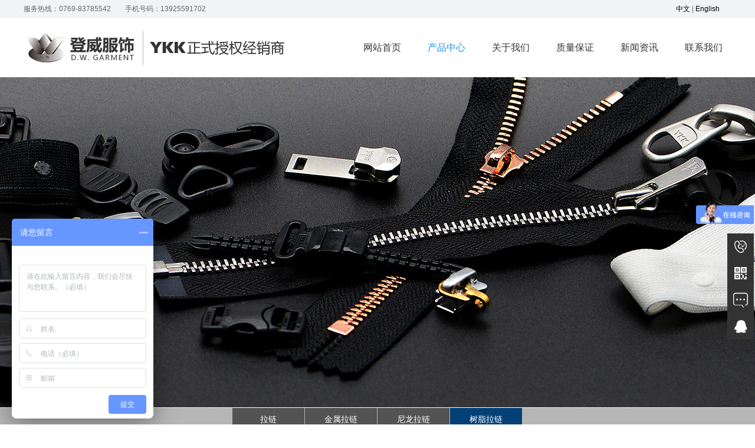

--- FILE ---
content_type: text/html; charset=UTF-8
request_url: https://www.y-sunway.com/list-shuzhilalian.html
body_size: 6605
content:
<!DOCTYPE html>
<html>
 <head> 
  <meta charset="utf-8" /> 
  <title>树脂拉链_拉链_产品中心_产品中心_东莞市登威服饰有限公司</title> 
  <meta content="ykk,ykk拉链,拉链价格" name="keywords" /> 
  <meta content="东莞市登威服饰有限公司是YKK吉田拉链（深圳）有限公司正式签约授权的经销商，致力于经营YKK出品的各种拉链、扣具及配件。欢迎来电咨询" name="description" /> 
  <meta name="viewport" content="width=device-width, initial-scale=1.0, user-scalable=no, minimum-scale=1.0, maximum-scale=1.0,minimal-ui" /> 
  <meta name="apple-mobile-web-app-capable" content="yes" /> 
  <meta name="mobile-web-app-capable" content="yes" /> 
  <meta name="apple-mobile-web-app-status-bar-style" content="black-translucent" /> 
  <meta name="format-detection" content="telephone=no" /> 
  <!-- Global --> 
  <link href="https://www.y-sunway.com/static/site/pc/css/jquery.mcustomscrollbar.css" rel="stylesheet" type="text/css" /> 
  <link rel="stylesheet" href="https://www.y-sunway.com/static/site/pc/css/global.css" /> 
  <link href="https://www.y-sunway.com/static/site/pc/css/0622.css" rel="stylesheet" type="text/css" /> 
  <link href="https://www.y-sunway.com/static/site/pc/css/slick.css" rel="stylesheet" type="text/css" /> 
  <link href="https://www.y-sunway.com/static/site/pc/css/0828.css" rel="stylesheet" type="text/css" /> 
  <!-- Global End --> 
  <!--[if lt IE 9]>
  <script src="https://www.y-sunway.com/static/site/pc/js/html5shiv.js"></script>
  <script src="https://www.y-sunway.com/static/site/pc/js/jquery.pseudo.js"></script>
  <script src="https://www.y-sunway.com/static/site/pc/js/selectivizr-min.js"></script>
<![endif]--> 
 </head>
<style>
#wrapper .plist_tagline div.second{
	position: unset;
	height: 60px;
	width: 100%;
	background-color: #f0f0f0;
	z-index: -1;
	opacity:1;
	display:none;
	padding-top: 1px;
}


#wrapper .plist_tagline.stay div.second{
	position: unset;
	height: 60px;
	width: 100%;
	background-color: #f0f0f0;
	z-index: -1;
	opacity:1;
		-webkit-transition: all 0.2s linear;
	-moz-transition: all 0.2s linear;
	-o-transition: all 0.2s linear;
	-ms-transition: all 0.2s linear;
	transition: all 0.2s linear;
}


#wrapper .plist_tagline div.second ul{
	margin-top:21px;
	margin-bottom:21px;
	height: auto;
	width: auto;
	max-width: 900px;
	margin-left: auto;
	margin-right: auto;
	display: table;
}
#wrapper .plist_tagline .second ul li {
	width: auto;
	
	
}
#wrapper .plist_tagline .second ul li a {
	font-size: 15px;
	line-height: 18px;
	display: block;
	color: #4D4D4D;
	background-color:rgba(0,0,0,0);
	padding-right: 15px;
	padding-left: 15px;
/*	border-right-width: 1px;
	border-right-style: solid;
	border-right-color: #4D4D4D;*/
	position:relative;
	z-index:10;
}



#wrapper .plist_tagline .second ul li a:before {
	position:absolute;
	right:0;
	top:50%;
	background-color:#4d4d4d;
	content:"";
	width:1px;
	height:12px;
	margin-top:-6px;
	
}


#wrapper .plist_tagline .second ul li:last-child a:before {
	display:none;
	
}



#wrapper .plist_tagline .second ul li a:hover {
	color: #034076;
	cursor: pointer;
}
@media only screen and (max-width: 768px) {
    #wrapper .plist_tagline div.second ul{
    	margin-top:10px;
    	margin-bottom:10px;
    }
}
 </style>
 <body> 
  <div id="wrapper" class="news"> 

<!-- head -->
<link rel="stylesheet" type="text/css" href="https://www.y-sunway.com/static/site/pc/css/bootstrap.min.css" />
<link rel="stylesheet" type="text/css" href="https://www.y-sunway.com/static/site/pc/css/dw.css?7"/>
<!-- 系统关键js(所有自建模板必须引用) -->
<script type="text/javascript">var is_mobile_cms = '';</script>
<script src="https://www.y-sunway.com/api/language/zh-cn/lang.js" type="text/javascript"></script>
<script src="https://www.y-sunway.com/static/assets/global/plugins/jquery.min.js" type="text/javascript"></script>
<script src="https://www.y-sunway.com/static/assets/layer/layer.js" type="text/javascript"></script>
<script src="https://www.y-sunway.com/static/assets/js/cms.js" type="text/javascript"></script>
<!-- 系统关键js结束 -->
<!-- 蜘蛛监控 -->
<script language="JavaScript">
// 需要jquery的支持
$.ajax({
     type: "get",
     url: "https://www.y-sunway.com/index.php?s=spider&title="+document.title,
     dataType: "jsonp"
 });
</script>
<!-- 百度自动推送 -->
<script>
(function(){
    var bp = document.createElement('script');
    var curProtocol = window.location.protocol.split(':')[0];
    if (curProtocol === 'https') {
        bp.src = 'https://zz.bdstatic.com/linksubmit/push.js';        
    }
    else {
        bp.src = 'http://push.zhanzhang.baidu.com/push.js';
    }
    var s = document.getElementsByTagName("script")[0];
    s.parentNode.insertBefore(bp, s);
})();
</script>
<style>
/*分页样式*/
.pagination_2{ 
  text-align: center;font-size: 12px;padding: 10px 0;display:inline-block;margin: 0 auto;width:100%;
}
.pagination_2 li{
  display: inline-block;padding: 0 10px !important;height: 28px;line-height: 28px;border: 1px solid #ddd;text-decoration: none;color: #999;cursor: pointer;  margin-right:5px;width:auto;float: none;
}
.pagination_2 li a{
  color:#999;
}
.pagination_2 li:hover:not(.disabled):not(.active){
  background: #034076;
}
.pagination_2 li:hover:not(.disabled):not(.active) a{
  color: #fff;
}
.pagination_2 li.active{
  color: #bfbfbf;background: #034076;cursor: no-drop;border: 1px solid #034076;
}
.pagination_2 li.active a{
  color: #fff;
}
@media (max-width: 780px) {
  .sq{ margin-right:5%;margin-left:5%;width:90%; padding-top: 15px;padding-bottom:0px;}
  .pagesty li{width:33.3333%;min-width:33.3333%;}
}
    @media (min-width: 960px){
        .news .banner .item-box {
            height: 560px;
        }
    }
</style>

<div class="headdiv">
    <!--状态栏-->
  <div class="nav_top">
    <div class="thebox">服务热线：0769-83785542&ensp;&ensp;&ensp;&ensp;手机号码：13925591702 <span style="float:right;margin-right:20px;"><a href="https://www.y-sunway.com/">中文</a> | <a href="https://en.y-sunway.com/">English</a></span></div>
  </div>
  <!--导航栏-->
  <nav class="navbar navbar-default" role="navigation">
    <div class="thebox">
      <div class="navbar-header">
        <button type="button" class="navbar-toggle" data-toggle="collapse" data-target="#example-navbar-collapse">
          <span class="sr-only">切换导航</span>
          <span class="icon-bar"></span>
          <span class="icon-bar"></span>
          <span class="icon-bar"></span>
        </button>
        <span class="navbar-lang"><a href="https://www.y-sunway.com/">中文</a> | <a href="https://en.y-sunway.com/">English</a></span>
        <a class="navbar-brand" href="https://www.y-sunway.com/">
                      <img src="https://www.y-sunway.com/uploadfile/202008/e7f2b5880358732.png" class="hidden-xs"/>
            <img src="https://www.y-sunway.com/uploadfile/202008/fb91c073b37f5f0.png" class="visible-xs-block"/>
                  </a>
      </div>
      <div class="collapse navbar-collapse" id="example-navbar-collapse">
        <ul class="nav navbar-nav">
                                  <li class="" ><a href="http://www.y-sunway.com/">网站首页</a></li> 
                                  <li class=" active " ><a href="https://www.y-sunway.com/list-product.html">产品中心</a></li> 
                                  <li class="" ><a href="https://www.y-sunway.com/list-about.html">关于我们</a></li> 
                                  <li class="" ><a href="https://www.y-sunway.com/list-qualitycontrol.html">质量保证</a></li> 
                                  <li class="" ><a href="https://www.y-sunway.com/list-news.html">新闻资讯</a></li> 
                                  <li class="" ><a href="https://www.y-sunway.com/list-contact.html">联系我们</a></li> 
                  </ul>
      </div>
    </div>
  </nav>
</div><!-- head -->
 
   <div class="banner-block"> 
    <div class="banner "> 
     <div class="item-box"> 
      <img src="https://www.y-sunway.com/uploadfile/202007/1d7c8cedd82bf28.jpg" class="is-desktop is-pad" /> 
      <img src="https://www.y-sunway.com/uploadfile/202007/1d7c8cedd82bf28.jpg" class="is-mobile" /> 
      <div class="banner-info"> 
       <!-- <h2>树脂拉链</h2>  -->
      </div> 
     </div> 
    </div> 
   </div> 
   <div class="plist_tagline"> 
    <ul>
      <li class=" "><a href="/list-lalian.html" title="拉链">拉链</a></li> 
                    <li class=" ">
              <a href="https://www.y-sunway.com/list-jinshulalian.html" title="金属拉链">金属拉链</a>
            
            </li>
                    <li class=" ">
              <a href="https://www.y-sunway.com/list-nilonglalian.html" title="尼龙拉链">尼龙拉链</a>
            
            </li>
                    <li class=" stay  ">
              <a href="https://www.y-sunway.com/list-shuzhilalian.html" title="树脂拉链">树脂拉链</a>
            
            </li>
            </ul>
    <div style="clear:both;"></div>
                <div class="second" style="height:auto;  "> 
          <ul>
                          <li><a href="https://www.y-sunway.com/list-biaozhuntiaozhuang.html">标准条装</a></li>
                          <li><a href="https://www.y-sunway.com/list-niuzaikuyzip.html">牛仔裤Yzip</a></li>
                          <li><a href="https://www.y-sunway.com/list-paoguangliangjinshu.html">抛光亮金属</a></li>
                          <li><a href="https://www.y-sunway.com/list-jinkouexcella.html">进口EXCELLA</a></li>
                          <li><a href="https://www.y-sunway.com/list-qushixinpin.html">趋势新品</a></li>
                      </ul>   
        </div>
                      <div class="second" style="height:auto;  "> 
          <ul>
                          <li><a href="https://www.y-sunway.com/list-xiangbaomazhuang.html">箱包码装</a></li>
                          <li><a href="https://www.y-sunway.com/list-biaozhuntiaozhuang26.html">标准条装</a></li>
                          <li><a href="https://www.y-sunway.com/list-fangshuilalian.html">防水拉链</a></li>
                          <li><a href="https://www.y-sunway.com/list-yinxinglalian.html">隐形拉链</a></li>
                          <li><a href="https://www.y-sunway.com/list-qushixinpin29.html">趋势新品</a></li>
                      </ul>   
        </div>
                      <div class="second" style="height:auto;  display:block;  "> 
          <ul>
                          <li><a href="https://www.y-sunway.com/list-mazhuang.html">码装</a></li>
                          <li><a href="https://www.y-sunway.com/list-biaozhuntiaozhuang31.html">标准条装</a></li>
                          <li><a href="https://www.y-sunway.com/list-fangshuilalian32.html">防水拉链</a></li>
                          <li><a href="https://www.y-sunway.com/list-yumiya.html">玉米牙</a></li>
                          <li><a href="https://www.y-sunway.com/list-qushixinpin34.html">趋势新品</a></li>
                      </ul>   
        </div>
             </div>
   <div style="clear: both;"></div>
    <div class="plist space" style="padding-top:0px;">
      <div class="parea">
       <div class="sq"style="padding-top:0px;"> 
        <h2 style="margin-top:0px;"><span>树脂拉链</span></h2> 
        <div class="content">
         <div><!-- id="content0"-->
            <ul>
                              <li>
                  <a href="https://www.y-sunway.com/show-520.html">link</a> 
                  <div class="picp"> 
                   <img src="http://www.y-sunway.com/uploadfile/ueditor/image/202302/1676942151a69ff8.jpg" /> 
                  </div> 
                  <div class="text " style="height:48px;overflow: hidden;">
                    YKK VH 轻薄柔软树脂拉链                  </div>
                </li>
                              <li>
                  <a href="https://www.y-sunway.com/show-517.html">link</a> 
                  <div class="picp"> 
                   <img src="https://www.y-sunway.com/uploadfile/202302/6d5029499ced566.jpg" /> 
                  </div> 
                  <div class="text " style="height:48px;overflow: hidden;">
                    YKK 5号树脂牙组合色闭尾拉链                  </div>
                </li>
                              <li>
                  <a href="https://www.y-sunway.com/show-516.html">link</a> 
                  <div class="picp"> 
                   <img src="https://www.y-sunway.com/uploadfile/202302/ea4517931cbcb7d.jpg" /> 
                  </div> 
                  <div class="text " style="height:48px;overflow: hidden;">
                    YKK 5号树脂牙组合色开尾拉链                  </div>
                </li>
                              <li>
                  <a href="https://www.y-sunway.com/show-96.html">link</a> 
                  <div class="picp"> 
                   <img src="https://www.y-sunway.com/uploadfile/202006/7e4e8888eaec9e5.jpg" /> 
                  </div> 
                  <div class="text " style="height:48px;overflow: hidden;">
                    塑料拉头 VFOR-106 TA-L E                  </div>
                </li>
                              <li>
                  <a href="https://www.y-sunway.com/show-94.html">link</a> 
                  <div class="picp"> 
                   <img src="https://www.y-sunway.com/uploadfile/202006/b4a2166a26c2df1.jpg" /> 
                  </div> 
                  <div class="text " style="height:48px;overflow: hidden;">
                    三角齿拉链 VDEMVC-56 DA8YCN090 EM                  </div>
                </li>
                              <li>
                  <a href="https://www.y-sunway.com/show-95.html">link</a> 
                  <div class="picp"> 
                   <img src="https://www.y-sunway.com/uploadfile/202006/c1c3c3c12dc7697.jpg" /> 
                  </div> 
                  <div class="text " style="height:48px;overflow: hidden;">
                    轻量布带 VDGC-36 DASZ410 E P12L                  </div>
                </li>
                              <li>
                  <a href="https://www.y-sunway.com/show-109.html">link</a> 
                  <div class="picp"> 
                   <img src="https://www.y-sunway.com/uploadfile/202006/e382af19fa27575.jpg" /> 
                  </div> 
                  <div class="text " style="height:48px;overflow: hidden;">
                    透明齿拉链 VSNTOR-56 DA8SZ608A C5                  </div>
                </li>
                              <li>
                  <a href="https://www.y-sunway.com/show-126.html">link</a> 
                  <div class="picp"> 
                   <img src="https://www.y-sunway.com/uploadfile/202006/931b10888c9e3de.jpg" /> 
                  </div> 
                  <div class="text " style="height:48px;overflow: hidden;">
                    方齿拉链 VZOR-56 DA86 E P16G                  </div>
                </li>
                          </ul>
         </div>
        </div>
       </div>
      </div>
    </div>
    <div class="pagination_2">
        <ul class="pagination_2"><li><a>共38条</a></li><li class="active"><a>1</a></li><li><a href="/list-shuzhilalian-2.html" data-ci-pagination-page="2" rel="start">2</a></li><li><a href="/list-shuzhilalian-3.html" data-ci-pagination-page="3">3</a></li><li><a href="/list-shuzhilalian-4.html" data-ci-pagination-page="4">4</a></li><li><a href="/list-shuzhilalian-5.html" data-ci-pagination-page="5">5</a></li><li><a href="/list-shuzhilalian-2.html" data-ci-pagination-page="2" rel="next">下一页</a></li></ul>    </div> 

<!-- foot -->
  <div class="foot_nav">
      <ul class="thebox">
                  <li><a href="http://www.y-sunway.com/">网站首页</a></li> 
                  <li><a href="https://www.y-sunway.com/list-product.html">产品中心</a></li> 
                  <li><a href="https://www.y-sunway.com/list-about.html">关于我们</a></li> 
                  <li><a href="https://www.y-sunway.com/list-qualitycontrol.html">质量保证</a></li> 
                  <li><a href="https://www.y-sunway.com/list-news.html">新闻资讯</a></li> 
                  <li><a href="https://www.y-sunway.com/list-contact.html">联系我们</a></li> 
              </ul>
    </div>
    <footer>
      <div class="thebox">
        <div class="foot_t">
          <div class="foot_logo"><a href=""><img src="https://www.y-sunway.com/uploadfile/202007/e9e4890f89af4fe.png"/></a></div>
          <div class="foot_u">
            <ul>
              <li>东莞市登威服饰有限公司</li>
              <li>地址：东莞市厚街镇厚街大道东75号103</li>
              <li>电话：0769-83785542&ensp;&ensp;&ensp;&ensp;&ensp;&ensp;许小姐: 13925591702&ensp;&ensp;&ensp;&ensp;&ensp;&ensp;姜先生: 13925591763</li>
              <li>传真：0769-85872737&ensp;&ensp;&ensp;&ensp;&ensp;&ensp;电子邮箱：dgswykk@vip.163.com  </li>
              <!--<li>技术支持：<a href="//www.1wt.com.cn" target="_blank" style="color:#fff;">赢网科技</a></li>-->
              <li><script type="text/javascript">document.write(unescape("%3Cspan id='cnzz_stat_icon_1279076287'%3E%3C/span%3E%3Cscript src='https://v1.cnzz.com/z_stat.php%3Fid%3D1279076287%26show%3Dpic' type='text/javascript'%3E%3C/script%3E"));</script>
<script>
var _hmt = _hmt || [];
(function() {
  var hm = document.createElement("script");
  hm.src = "https://hm.baidu.com/hm.js?3c58a965ba966a26abdeae17ddbddd58";
  var s = document.getElementsByTagName("script")[0]; 
  s.parentNode.insertBefore(hm, s);
})();
</script>
<script>
var _hmt = _hmt || [];
(function() {
  var hm = document.createElement("script");
  hm.src = "https://hm.baidu.com/hm.js?9566933c6efabd389deb56e981171cd6";
  var s = document.getElementsByTagName("script")[0]; 
  s.parentNode.insertBefore(hm, s);
})();
</script> </li>
            </ul>
          </div>
          <div class="foot_erwei">
            <div><img src="https://www.y-sunway.com/uploadfile/202006/95356e11dbaf556.jpg" alt="二维码"/></div>
            <small>扫一扫二维码，加我微信</small>
          </div>
          <div class="foot_erwei">
            <div><img src="https://www.y-sunway.com/uploadfile/202009/0d8ec1ad2bb1adf.png" alt="二维码"/></div>
            <small>支付宝扫一扫，进入小程序</small>
          </div>
          <p class="ccbox"></p>
        </div>
        <div class="foot_b">Copyright © 东莞市登威服饰有限公司 版权所有  . 备案号：<a href="http://www.beian.miit.gov.cn" target="_blank" style="color:#fff;">粤ICP备16115750号</a></div>
      </div>
    </footer>
<script language="JavaScript">
document.oncontextmenu=new Function("event.returnValue=false;");
document.onselectstart=new Function("event.returnValue=false;");
</script>
<script src="https://www.y-sunway.com/static/site/pc/js/jquery-3.2.1.min.js" type="text/javascript" charset="utf-8"></script>
<script src="https://www.y-sunway.com/static/site/pc/js/bootstrap.min.js" type="text/javascript" charset="utf-8"></script>




<!-- 公共右侧 -->
<style>
.izl-rmenu{
   margin-right: 0;
   width: 45px;
   position: fixed;
   right: 2px;
   top: 55%;
   /*-webkit-box-shadow: #DDD 0px 1px 5px;
   -moz-box-shadow: #DDD 0px 1px 5px;
   box-shadow: #DDD 0px 1px 5px;*/
   z-index:999;
}

/*qq点击*/
#udesk-feedback-tab {
    position: fixed;
    right: 2px;
    top: 60%;
    /*-webkit-box-shadow: #DDD 0px -1px 5px;
    -moz-box-shadow: #DDD 0px -1px 5px;
    box-shadow: #DDD 0px -1px 5px;*/
    z-index: 10000;
    cursor: pointer;
    background-image: url(https://www.y-sunway.com/static/site//pc/images/btn_erweima.png);
    background-repeat: no-repeat;
    background-position: center center;
    display: block;
    height: 45px;
    width: 45px;
    z-index:999;
    background-size: 100%;
    background-color: #333;
    -webkit-transition: all .3s;
    transition: all .3s;
}

/*长条横框*/
.izl-rmenu .consult{    
  background-image: url(https://www.y-sunway.com/static/site//pc/images/btn_phone.png);
    background-repeat: no-repeat;
    background-position: center center;
    display: block;
    height: 45px;
    width: 45px;
    cursor: pointer;
    background-size: 100%;
    background-color: #333;
    -webkit-transition: all .3s;
    transition: all .3s;
}
.izl-rmenu .consult .phone {
    background-color: #5795fb;
    position: absolute;
    width: auto;
    min-width:160px;
    left: -160px;
    top: 0px;
    line-height: 45px;
    color: #fff;
    font-size: 18px;
    text-align: center;
    display: none;
    /*box-shadow: #DDD -1px 1px 4px;*/
}
.izl-rmenu a.consult:hover{background-color:#62a8ea;}
.izl-rmenu a.consult:hover .phone{display:inline !important;}
/*显示图片*/
.izl-rmenu .cart {
    background-image: url(https://www.y-sunway.com/static/site//pc/images/btn_erweima.png);
    background-repeat: no-repeat;
    background-position: center center;
    display: block;
    height: 45px;
    width: 45px;
    font-size: 12px;
    line-height: 16px;
    color: #45BDFF;
    text-align: center;
    cursor: pointer;
    background-size: 100%;
    background-color: #333;
    -webkit-transition: all .3s;
    transition: all .3s;
}
.izl-rmenu a.cart:hover{background-color:#62a8ea;}

.izl-rmenu a.cart:hover .pic{display:block;}
.izl-rmenu .cart .pic {
    display:none;
    position: absolute;
    left: -160px;
    top: 0px;
    width: 160px;
    height: 160px;
    background-size: 100%;
}
/*返回顶部*/
.izl-rmenu .btn_top {
    background-image: url(https://www.y-sunway.com/static/site//pc/images/btn_top.png);
    background-repeat: no-repeat;
    background-position: center center;
    display: block;
    height: 45px;
    width: 45px;
    background-size: 100%;
    background-color: #333;
    -webkit-transition: all .3s;
    transition: all .3s;
    /*-webkit-transition: all 0s ease-in-out;*/
    /*-moz-transition: all 0s ease-in-out;*/
    /*-o-transition: all 0s ease-in-out;*/
    /*transition: all 0s ease-in-out;*/
}
.izl-rmenu .btn_top:hover {
  background-color:#62a8ea;
}

/*qq*/
.izl-rmenu .btn_qq {
    background-image: url(https://www.y-sunway.com/static/site//pc/images/btn_qq.png);
    background-repeat: no-repeat;
    background-position: center center;
    display: block;
    height: 45px;
    width: 45px;
    background-size: 100%;
    background-color: #333;
    -webkit-transition: all .3s;
    transition: all .3s;
    /*-webkit-transition: all 0s ease-in-out;*/
    /*-moz-transition: all 0s ease-in-out;*/
    /*-o-transition: all 0s ease-in-out;*/
    /*transition: all 0s ease-in-out;*/
}
.izl-rmenu .btn_qq:hover {
  background-color:#62a8ea;
}

/*留言*/
.izl-rmenu .btn_feedback {
    background-image: url(https://www.y-sunway.com/static/site//pc/images/btn_feedback.png);
    background-repeat: no-repeat;
    background-position: center center;
    display: block;
    height: 45px;
    width: 45px;
    background-size: 100%;
    background-color: #333;
    -webkit-transition: all .3s;
    transition: all .3s;
    /*-webkit-transition: all 0s ease-in-out;*/
    /*-moz-transition: all 0s ease-in-out;*/
    /*-o-transition: all 0s ease-in-out;*/
    /*transition: all 0s ease-in-out;*/
}
.izl-rmenu .btn_feedback:hover {
  background-color:#62a8ea;
}

@media (max-width: 780px) {
  .izl-rmenu{bottom:0px;top:unset;width:100%;}
  .izl-rmenu a{width:25% !important;height:45px!important;float:left;background-size: 50px !important;}
  .izl-rmenu .cart .pic {
        left: 45px;
        bottom: 45px;
        top:unset;
    }
}
</style>
<!--qq聊天代码部分begin-->
<div class="izl-rmenu">
    <a class="consult" href="tel:0769-83785542;">
      <div class="phone" style="display:none;">0769-83785542</div>
    </a>
    <a class="cart">
      <div class="pic" style="background-image:url('https://www.y-sunway.com/uploadfile/202006/95356e11dbaf556.jpg');background-repeat: no-repeat;" ></div>
    </a>
    <a href="/list-feedback.html" class="btn_feedback" style="display: block;"></a>
    <a href="http://wpa.qq.com/msgrd?v=3&uin=1224495834&site=qq&menu=yes" class="btn_qq" style="display: block;"></a>
  <!-- <a href="javascript:void(0)" class="btn_top" style="display: block;"></a> -->
</div>
<!-- <a target="_blank"  href="http://wpa.qq.com/msgrd?v=3&uin=&site=qq&menu=yes" id="udesk-feedback-tab" class="udesk-feedback-tab-left" style="display: block; background-color: black;"></a> -->
<!--qq聊天代码部分end-->
<!--<script src="/themes/Home/Public/js/jquery-1.11.0.min.js" type="text/javascript"></script>-->
<script type="text/javascript">
   /*---------返回顶部----------*/
     $(function() {
      $(".btn_top").hide();
      $(".btn_top").on("click",function(){
        $('html, body').animate({scrollTop: 0},300);return false;
      })
      $(window).bind('scroll resize',function(){
        if($(window).scrollTop()<=300){
          $(".btn_top").hide();
        }else{
          $(".btn_top").show();
        }
      })
     })
     /*---------返回顶部 end----------*/
</script>
<!-- foot -->

  </div> 
  <div id="pages"> 
   <a href="news_page.html?page=2"></a> 
  </div> 
  <!-- Global --> 
  <script src="https://www.y-sunway.com/static/site/pc/js/jquery.min.js"></script>  
  <script src="https://www.y-sunway.com/static/site/pc/js/slick.js"></script> 
  <script src="https://www.y-sunway.com/static/site/pc/js/global.js"></script> 
  <!-- Global End --> 
  <script type="text/javascript">

$(document).ready(function(){ 
$('.slide').slick({
  dots: false,
   autoplay: true,
  infinite: true,
     slidesToShow: 1,
  slidesToScroll: 1,
  speed: 1000,
  autoplaySpeed:7000,
  fade: false,
  arrows: true,
  pauseOnHover:false,
  cssEase: 'linear'
});


});

</script> 
  <script src="https://www.y-sunway.com/static/site/pc/js/jquery.mcustomscrollbar.concat.min.js"></script> 
  <script type="text/javascript" src="https://www.y-sunway.com/static/site/pc/js/lightbox.js"></script> 
  <script type="text/javascript" src="https://www.y-sunway.com/static/site/pc/js/jquery.fancybox.js"></script> 
  <link rel="stylesheet" type="text/css" href="https://www.y-sunway.com/static/site/pc/css/jquery.fancybox.css" media="screen" /> 
  <script type="text/javascript">
    $(function() {
        var cw = $(window).width();
        $(window).resize(function() {
            cw = $(window).width();
        });
        if (cw > 768) {
            $('.fancybox').fancybox({
                margin: 0,
                padding: 0
            });
        } else {
            $('.fancybox').fancybox({
                margin: 0,
                padding: 0,
                width: '100%',
                height: '100%'
            });
        }
    });
  
  
  
  
  
    
  
    (function($){
      $(window).load(function(){
        
      
        for (i = 0; i < 50; i++) { 
          $("#content"+i).mCustomScrollbar({
           axis:"x",
           theme:"light-3",
           advanced:{autoExpandHorizontalScroll:true}
          });
        }
        
      });
    })(jQuery);
  
    </script>   
 </body>
</html>

--- FILE ---
content_type: text/css
request_url: https://www.y-sunway.com/static/site/pc/css/global.css
body_size: 16971
content:
@charset "UTF-8";
html, body, div, span, applet, object, iframe,
h1, h2, h3, h4, h5, h6, p, blockquote, pre,
a, abbr, acronym, address, big, cite, code,
del, dfn, em, img, ins, kbd, q, s, samp,
small, strike, strong, sub, sup, tt, var,
b, u, i, center,
dl, dt, dd, ol, ul, li,
fieldset, form, label, legend,
table, caption, tbody, tfoot, thead, tr, th, td,
article, aside, canvas, details, embed,
figure, figcaption, footer, header, hgroup,
menu, nav, output, ruby, section, summary,
time, mark, audio, video {
  margin: 0;
  padding: 0;
  border: 0;
  font: inherit;
  font-size: 100%;
  vertical-align: baseline;
  outline:none;
}

html {
  line-height: 1;
}

ol, ul {
  list-style: none;
}

table {
  border-collapse: collapse;
  border-spacing: 0;
}




.pc{
	
	display:none!important;
	
	}
	
	
	
.mobile{
	display:block!important;
	
	}




caption, th, td {
  text-align: left;
  font-weight: normal;
  vertical-align: middle;
}

q, blockquote {
  quotes: none;
}
q:before, q:after, blockquote:before, blockquote:after {
  content: "";
  content: none;
}

a img {
  border: none;
}

article, aside, details, figcaption, figure, footer, header, hgroup, main, menu, nav, section, summary {
  display: block;
}

@font-face {
  font-family: "sabonnextltpro-regular";
  src: url("../fonts/sabonnextltpro-regular.otf");
}
@font-face {
  font-family: "constantia";
  src: url("../fonts/Constantia.ttf");
}
@font-face {
  font-family: "Myriad Pro Regular";
  src: url("../fonts/myriad pro regular.ttf");
}
@font-face {
  font-family: "Myriad Pro";
  src: url("../fonts/myriad pro regular.ttf");
}
html {
  font-size: 100%;
  line-height: 15px;
}

html, body {
  width: 100%;
/*  min-width:780px;*/
  word-wrap: break-word;
  /*word-break: break-all;*/
  font-family: "Microsoft YaHei";
  /*font-family: Arial, 微軟正黑體, 蘋果儷黑體, 新細明體, Verdana, Helvetica, sans-serif;*/
  -webkit-text-size-adjust: none;
  -webkit-overflow-scrolling: touch;
  position: relative;
}

img {
  display: inherit;
}

a, a:active, a:link {
  text-decoration: none;
  outline: none;
  color: #000;
  cursor: pointer;
}

input {
	font-size: 16px;
	outline: none;
	border: none;
	border: none;
	width: 100%;
	box-sizing: border-box;
	-webkit-appearance: none;
	-moz-appearance: none;
	-webkit-box-sizing: border-box;
	display: inline-block;
	/*font-family: "Myriad Pro Regular";*/
}

textarea {
  outline: none;
  border: none;
}

select {
  outline: none;
}

.table {
  display: table;
}

.table-cell {
  display: table-cell;
}

body .col {
  float: left;
}
body .row:after, body .row:before, body .clearfix:after, body .clearfix:before {
  content: "";
  display: table;
  clear: both;
}
body .clearfix {
  zoom: 1;
}
body .is-desktop {
  display: none;
}











@media (min-width: 0px) {
  body {
    max-width: 100%;
    margin-left: auto;
    margin-right: auto;
  }
  body:after {
    content: " ";
    display: block;
    clear: both;
  }
  body .col-xs-1 {
    width: 8.33%;
  }
  body .col-xs-2 {
    width: 16.66%;
  }
  body .col-xs-3 {
    width: 25%;
  }
  body .col-xs-4 {
    width: 33.33%;
  }
  body .col-xs-5 {
    width: 41.66%;
  }
  body .col-xs-6 {
    width: 50%;
  }
  body .col-xs-7 {
    width: 58.33%;
  }
  body .col-xs-8 {
    width: 66.66%;
  }
  body .col-xs-9 {
    width: 75%;
  }
  body .col-xs-10 {
    width: 83.33%;
  }
  body .col-xs-11 {
    width: 91.66%;
  }
  body .col-xs-12 {
    width: 100%;
  }
  

}
@media (min-width:780px) {
  body {
    max-width: 100%;
    margin-left: auto;
    margin-right: auto;
  }
  body:after {
    content: " ";
    display: block;
    clear: both;
  }
  body .col-sm-1 {
    width: 8.33%;
  }
  body .col-sm-2 {
    width: 16.66%;
  }
  body .col-sm-3 {
    width: 25%;
  }
  body .col-sm-4 {
    width: 33.33%;
  }
  body .col-sm-5 {
    width: 41.66%;
  }
  body .col-sm-6 {
    width: 50%;
  }
  body .col-sm-7 {
    width: 58.33%;
  }
  body .col-sm-8 {
    width: 66.66%;
  }
  body .col-sm-9 {
    width: 75%;
  }
  body .col-sm-10 {
    width: 83.33%;
  }
  body .col-sm-11 {
    width: 91.66%;
  }
  body .col-sm-12 {
    width: 100%;
  }
  
  
  .mobile{
	
	display:none!important;
	
	}
	
	
	
.pc{
	display:block!important;
	
	}

  
  
}
@media (min-width: 960px) {
  body {
    max-width: 100%;
    margin-left: auto;
    margin-right: auto;
  }
  body:after {
    content: " ";
    display: block;
    clear: both;
  }
  body .col-md-1 {
    width: 8.33%;
  }
  body .col-md-2 {
    width: 16.66%;
  }
  body .col-md-3 {
    width: 25%;
  }
  body .col-md-4 {
    width: 33.33%;
  }
  body .col-md-5 {
    width: 41.66%;
  }
  body .col-md-6 {
    width: 50%;
  }
  body .col-md-7 {
    width: 58.33%;
  }
  body .col-md-8 {
    width: 66.66%;
  }
  body .col-md-9 {
    width: 75%;
  }
  body .col-md-10 {
    width: 83.33%;
  }
  body .col-md-11 {
    width: 91.66%;
  }
  body .col-md-12 {
    width: 100%;
  }
  body .is-desktop {
    display: block;
  }
  body .is-mobile {
    display: none;
  }
}

.hide {
  display: none !important;
}

.table {
  display: table;
  width: 100%;
  height: 100%;
}

.table-cell {
  display: table-cell;
  vertical-align: middle;
}

.inline-block {
  display: inline-block;
}

.banner-block {
  position: relative;
  color: #fff;
}
.banner-block .item-box {
  position: relative;
}
.banner-block .item-box img {
  width: 100%;
  height: 100%;
  object-fit: cover;
}
.banner-block .banner-info {
  position: absolute;
  width: 100%;
  top: 30%;
}

 .banner-block .banner-info h2 {
    /*font-family: "sabonnextltpro-regular", "微軟正黑體", "蘋果儷黑體", "sabonnextltpro-regular", "sabonnextltpro-regular", "新細明體", Arial, Verdana, Helvetica, sans-serif;*/
    font-size: 2.2222em;
    line-height: 1.46667em;
    text-align: center;
    padding: 0;
    font-weight: normal;
} 


/*.content .banner-block .banner-info h2 {
    font-family: "sabonnextltpro-regular", "微軟正黑體", "蘋果儷黑體", "sabonnextltpro-regular", "sabonnextltpro-regular", "新細明體", Arial, Verdana, Helvetica, sans-serif;
    font-size: 1.875em;
    line-height: 1.46667em;
    text-align: center;
    padding: 0;
    font-weight: normal;
} */
.banner-block .banner-info h3 {
  display: none;
}
.banner-block .banner-info p {
  display: none;
}
.banner-block .banner-more-btn {
  position: absolute;
  bottom: 15%;
  left: 50%;
  margin-left: -5%;
  text-align: center;
  width: 10%;
  /* background-image: url('../images/more_icon.png');
  background-size: contain;
  background-position: center center;
  background-repeat: no-repeat; */
}
.banner-block .banner-more-btn img {
  width: 100%;
}
.banner-block .banner-more-btn .more-border {
  position: absolute;
  display: inline-block;
  border: #fff 1px solid;
  width: 100%;
  padding-bottom: 100%;
  left: 0;
  top: 0;
  -moz-border-radius: 100%;
  -webkit-border-radius: 100%;
  border-radius: 100%;
  overflow: hidden;
  -moz-transition: all 0.2s cubic-bezier(0.165, 0.84, 0.44, 1);
  -o-transition: all 0.2s cubic-bezier(0.165, 0.84, 0.44, 1);
  -webkit-transition: all 0.2s cubic-bezier(0.165, 0.84, 0.44, 1);
  transition: all 0.2s cubic-bezier(0.165, 0.84, 0.44, 1);
}
.banner-block .banner-mouse-box {
  position: absolute;
  bottom: 5%;
  width: 100%;
  text-align: center;
}
.banner-block .banner-mouse-box .banner-mouse-btn {
  position: relative;
  display: block;
  top: 0;
  width: 3%;
  margin: auto;
}
.banner-block .banner-mouse-box .banner-mouse-btn img {
  width: 100%;
}
.banner-block .banner-mouse-box .banner-mouse-btn:hover {
  animation: mouseMove 0.8s infinite alternate;
  /*IE*/
  -moz-animation: mouseMove 0.8s infinite alternate;
  /*FireFox*/
  -webkit-animation: mouseMove 0.8s infinite alternate;
  /*Chrome, Safari*/
  -webkit-transition-timing-function: easeInCubic;
  /* Safari and Chrome */
  -moz-transition-timing-function: easeInCubic;
  transition-timing-function: easeInCubic;
}
@-webkit-keyframes mouseMove {
  from {
    top: 0px;
  }
  to {
    top: 15px;
  }
}
@keyframes mouseMove {
  from {
    top: 0px;
  }
  to {
    top: 15px;
  }
}
@media (min-width: 0px) {
  .banner-block {
    max-width: 100%;
    margin-left: auto;
    margin-right: auto;
  }
  .banner-block:after {
    content: " ";
    display: block;
    clear: both;
  }
}
@media (min-width: 780px) {
  .banner-block {
    max-width: 100%;
    margin-left: auto;
    margin-right: auto;
  }
  .banner-block:after {
    content: " ";
    display: block;
    clear: both;
  }
  .banner-block .item-box {
    height: 780px;
  }
  .banner-block .is-pad {
    display: block;
  }
  .banner-block .is-mobile {
    display: none;
  }
  .banner-block .banner-info {
    top: 270px;
  }
  .banner-block .banner-info h2 {
    font-size: 2.25em;
    line-height: 1.22222em;
  }
  .banner-block .banner-info p {
    width: 56%;
  }
  .banner-block .banner-more-btn {
    position: absolute;
    bottom: 20%;
    margin-left: -39px;
    width: 78px;
    height: 78px;
  }
  .banner-block .banner-more-btn .more-border {
    -moz-border-radius: 100%;
    -webkit-border-radius: 100%;
    border-radius: 100%;
    overflow: hidden;
    -moz-transition: all 0.2s cubic-bezier(0.165, 0.84, 0.44, 1);
    -o-transition: all 0.2s cubic-bezier(0.165, 0.84, 0.44, 1);
    -webkit-transition: all 0.2s cubic-bezier(0.165, 0.84, 0.44, 1);
    transition: all 0.2s cubic-bezier(0.165, 0.84, 0.44, 1);
  }
}
@media (min-width: 960px) {
  .banner-block {
    max-width: 100%;
    margin-left: auto;
    margin-right: auto;
  }
  .banner-block:after {
    content: " ";
    display: block;
    clear: both;
  }
  .banner-block .item-box {
    height: 900px;
  }
  .banner-block .banner-info {
    top: 270px;
  }
  .banner-block .banner-info h2 {
    font-size: 38px;
    padding-bottom: 30px;
    line-height: 100%;
    width: 530px;
    display: block;
    margin: auto;
    letter-spacing: -0.005em;
  }
  .banner-block .banner-info h3 {
    display: block;
    font-size: 20px;
    line-height: 100%;
    text-align: center;
    padding-bottom: 10px;
    letter-spacing: 0.1em;
  }
  .banner-block .banner-info p {
    font-size: 16px;
    line-height: 100%;
    display: block;
    width: 470px;
    margin: auto;
    line-height: 2em;
    letter-spacing: -0.01em;
  }
  .banner-block .banner-info br {
    display: none;
  }
  .banner-block .banner-more-btn {
    position: absolute;
    bottom: 20%;
    left: 50%;
    margin-left: -39px;
    width: 78px;
    height: 78px;
  }
  .banner-block .banner-more-btn:hover .more-icon {
    opacity: 0.75;
    -ms-filter: "progid:DXImageTransform.Microsoft.Alpha(Opacity=75)";
    filter: alpha(opacity=75);
  }
  .banner-block .banner-more-btn:hover .more-border {
    left: -11px;
    top: -11px;
    width: 100px;
    height: 100px;
  }
  .banner-block .banner-more-btn .more-border {
    width: 78px;
    height: 78px;
    left: 0;
    top: 0;
    padding: 0;
    -moz-border-radius: 100%;
    -webkit-border-radius: 100%;
    border-radius: 100%;
    overflow: hidden;
    -moz-transition: all 0.2s cubic-bezier(0.165, 0.84, 0.44, 1);
    -o-transition: all 0.2s cubic-bezier(0.165, 0.84, 0.44, 1);
    -webkit-transition: all 0.2s cubic-bezier(0.165, 0.84, 0.44, 1);
    transition: all 0.2s cubic-bezier(0.165, 0.84, 0.44, 1);
  }
  .banner-block .banner-mouse-box {
    position: absolute;
    bottom: 5%;
    width: 100%;
    text-align: center;
  }
  .banner-block .banner-mouse-box .banner-mouse-btn {
    position: relative;
    display: inline-block;
    top: 0;
    width: auto;
  }
  .banner-block .banner-mouse-box .banner-mouse-btn:hover {
    animation: mouseMove 0.8s infinite alternate;
    /*IE*/
    -moz-animation: mouseMove 0.8s infinite alternate;
    /*FireFox*/
    -webkit-animation: mouseMove 0.8s infinite alternate;
    /*Chrome, Safari*/
    -webkit-transition-timing-function: easeInCubic;
    /* Safari and Chrome */
    -moz-transition-timing-function: easeInCubic;
    transition-timing-function: easeInCubic;
  }
}

.slick.slick-dotted.slick-slider {
  margin: 0;
}
.slick.slick-dotted.slick-slider .slick-slide h2 {
  opacity: 0;
  -ms-filter: "progid:DXImageTransform.Microsoft.Alpha(Opacity=0)";
  filter: alpha(opacity=0);
  -moz-transition: all 1.5s ease-out;
  -o-transition: all 1.5s ease-out;
  -webkit-transition: all 1.5s ease-out;
  transition: all 1.5s ease-out;
  -moz-transition-delay: 1s;
  -o-transition-delay: 1s;
  -webkit-transition-delay: 1s;
  transition-delay: 1s;
}
.slick.slick-dotted.slick-slider .slick-slide h3 {
  opacity: 0;
  -ms-filter: "progid:DXImageTransform.Microsoft.Alpha(Opacity=0)";
  filter: alpha(opacity=0);
  -moz-transition: all 1.5s ease-out;
  -o-transition: all 1.5s ease-out;
  -webkit-transition: all 1.5s ease-out;
  transition: all 1.5s ease-out;
  -moz-transition-delay: 1s;
  -o-transition-delay: 1s;
  -webkit-transition-delay: 1s;
  transition-delay: 1s;
}
.slick.slick-dotted.slick-slider .slick-slide p {
  font-family: 'Myriad Pro Regular';
  opacity: 0;
  -ms-filter: "progid:DXImageTransform.Microsoft.Alpha(Opacity=0)";
  filter: alpha(opacity=0);
  -moz-transition: all 1.5s ease-out;
  -o-transition: all 1.5s ease-out;
  -webkit-transition: all 1.5s ease-out;
  transition: all 1.5s ease-out;
  -moz-transition-delay: 1s;
  -o-transition-delay: 1s;
  -webkit-transition-delay: 1s;
  transition-delay: 1s;
}
.slick.slick-dotted.slick-slider .slick-slide img {
  -moz-transition: all 3s ease-out;
  -o-transition: all 3s ease-out;
  -webkit-transition: all 3s ease-out;
  transition: all 3s ease-out;
}
.slick.slick-dotted.slick-slider .slick-slide.slick-active h2 {
  opacity: 1;
  -ms-filter: "progid:DXImageTransform.Microsoft.Alpha(Opacity=100)";
  filter: alpha(opacity=100);
}
.slick.slick-dotted.slick-slider .slick-slide.slick-active h3 {
  opacity: 1;
  -ms-filter: "progid:DXImageTransform.Microsoft.Alpha(Opacity=100)";
  filter: alpha(opacity=100);
}
.slick.slick-dotted.slick-slider .slick-slide.slick-active p {
  opacity: 1;
  -ms-filter: "progid:DXImageTransform.Microsoft.Alpha(Opacity=100)";
  filter: alpha(opacity=100);
}
.slick.slick-dotted.slick-slider .slick-dots {
  bottom: 2%;
}
.slick.slick-dotted.slick-slider .slick-dots li {
  width: 3%;
  margin: 0;
  cursor: pointer;
  margin-left: -0.5%;
}
.slick.slick-dotted.slick-slider .slick-dots li button {
  background-image: url("../images/index_dote.png");
  background-size: contain;
  background-repeat: no-repeat;
  width: 100%;
  height: 100%;
}
.slick.slick-dotted.slick-slider .slick-dots li button:before {
  content: '';
  width: auto;
  height: auto;
}
.slick.slick-dotted.slick-slider .slick-dots li:hover {
  opacity: 0.69;
  -ms-filter: "progid:DXImageTransform.Microsoft.Alpha(Opacity=69)";
  filter: alpha(opacity=69);
}
.slick.slick-dotted.slick-slider .slick-dots li.slick-active {
  opacity: 0.69;
  -ms-filter: "progid:DXImageTransform.Microsoft.Alpha(Opacity=69)";
  filter: alpha(opacity=69);
}
@media (min-width: 0px) {
  .slick.slick-dotted.slick-slider {
    max-width: 100%;
    margin-left: auto;
    margin-right: auto;
  }
  .slick.slick-dotted.slick-slider:after {
    content: " ";
    display: block;
    clear: both;
  }
  .slick.slick-dotted.slick-slider .slick-dots li {
    width:3.5%;
    height: 40px;
  }
}
@media (min-width: 960px) {
  .slick.slick-dotted.slick-slider {
    max-width: 100%;
    margin-left: auto;
    margin-right: auto;
  }
  .slick.slick-dotted.slick-slider:after {
    content: " ";
    display: block;
    clear: both;
  }
  .slick.slick-dotted.slick-slider .slick-dots {
    bottom: 7%;
  }
  .slick.slick-dotted.slick-slider .slick-dots li {
    width: 22px;
    height: 33px;
    margin-left: -2px;
  }
  .slick.slick-dotted.slick-slider .slick-dots li button {
    background-size: cover;
  }
}

.section-block {
  position: relative;
}
.section-block .section-title {
  font-size: 38px;
  line-height: 1.22222em;
  text-align: center;
  font-family: 'sabonnextltpro-regular';
}
.section-block .sub-title-block {
  display: inline-block;
  width: 100%;
  text-align: center;
}
.section-block .sub-title-block p {
  color: #575757;
}
.section-block .sub-title {
  font-size: 24px;
  line-height: 1.83333em;
  display: inline-block;
  vertical-align: middle;
}
.section-block .sub-title + hr {
  display: inline-block;
  height: 24px;
  width: 2px;
  border: none;
  margin: 0 8px;
  padding: 0;
  background-color: #747474;
  vertical-align: middle;
}
.section-block .sub-title + hr + h3 {
  color: #747474;
}
.section-block p {
    font-size: 14px;
    line-height: 24px!important;
}
.section-block .section-content {
  padding: 30px 0;
}

.section-block .section-content .pic-list p{

  font-size:14px;
  line-height: 20px!important;

}












@media (min-width: 0px) {
  .section-block {
    max-width: 100%;
    margin-left: auto;
    margin-right: auto;
  }
  .section-block:after {
    content: " ";
    display: block;
    clear: both;
  }
  
/*.produce .section-7 .step-content .col:before {
    display: block;
    content: '';
    padding-bottom: 76%;
}*/

.produce .section-7 .step-content .step4, .produce .section-7 .step-content .step5{
    margin-right: 15.5%;
    margin-top: 10px;
}
.produce .section-7 .step-content .step6{

    margin-top: 10px;
}
}
@media (min-width: 780px) {
  .section-block {
    max-width: 100%;
    margin-left: auto;
    margin-right: auto;
  }
  .section-block:after {
    content: " ";
    display: block;
    clear: both;
  }
}

@media (min-width: 960px) {
  .section-block {
    max-width: 100%;
    margin-left: auto;
    margin-right: auto;
  }
  .section-block:after {
    content: " ";
    display: block;
    clear: both;
  }
  .section-block .section-content {
    padding: 60px 0;
  }
}

.header-block {
  position: absolute;
  width: 100%;
  top: 0;
  left: 0;
  z-index: 5;
}
.header-block a {
  position: relative;
  color: #fff;
  display: block;
}
.header-block select {
  border: 1px #fff solid;
  background: none;
  width: 100%;
  color: #fff;
  padding: 4px 0;
  font-size: 14px;
  line-height:30px;
  background-image: url("../images/select-arrow.jpg");
  background-repeat: no-repeat;
  background-position: 95% center;
  outline: none;
  -webkit-appearance: none;
  -moz-appearance: none;
  appearance: none;
  -moz-border-radius: 0;
  -webkit-border-radius: 0;
  border-radius: 0;
  text-align: center;
  text-align: -moz-center;
  text-align: -webkit-center;
  text-align-last: center;
  text-align-last: -webkit-center;
  text-align-last: -moz-center;
}
.header-block option {
  text-align: center;
  text-align: -moz-center;
  text-align: -webkit-center;
  text-align-last: center;
  text-align-last: -webkit-center;
  text-align-last: -moz-center;
  background: #999;
}
.header-block .logo {
  position: relative;
  width: 8.5%;
  max-width: 63px;
  margin: auto;
  padding-top: 5%;
}
.header-block .logo img {
  width: 100%;
}
.header-block .nav-block {
  position: relative;
  margin: auto;
  padding-left: 170px;
  padding-top: 25px;
  width: 1170px;
  display: none;
}
.header-block .nav-block a {
  -moz-transition: all 0.3s;
  -o-transition: all 0.3s;
  -webkit-transition: all 0.3s;
  transition: all 0.3s;
}
.header-block .nav-block a:hover {
  color: #dcdcdc;
}
.header-block .nav-block li {
  position: relative;
  display: inline-block;
  margin: 0 28px;
  vertical-align: middle;
}
.header-block .nav-left {
  position: absolute;
  width: 255px;
  top: 50px;
  left: 45px;
  display: none;
}
.header-block .nav-left label {
  color: #fff;
  font-size: 14px;
  line-height: 24px;
  margin-right: 15px;
  font-family: 'Myriad Pro Regular';
}
.header-block .nav-left p {
  font-size: 14px;
  line-height:24px;
  line-height: 13px;
}
.header-block .nav-left select {
  width: 62%;
}
.header-block .nav-left .welcome-block {
  display: none;
  background-image: url("../images/welcome_bg_en.png");
  background-repeat: no-repeat;
  padding: 4px 10px 4px 40px;
  margin-top: 18px;
}
.header-block .nav-right {
  position: absolute;
  right: 54px;
  top: 50px;
  display: none;
}
.header-block .nav-right a {
  font-size: 0.8125em;
  line-height: 1.69231em;
  -moz-transition: all 0.3s;
  -o-transition: all 0.3s;
  -webkit-transition: all 0.3s;
  transition: all 0.3s;
}
.header-block .nav-right a:hover {
  color: #dcdcdc;
}
.header-block .nav-right a + a {
  margin-left: 15px;
}
.header-block .nav-right a, .header-block .nav-right i, .header-block .nav-right span {
  display: inline-block;
}
.header-block .nav-right span {
  vertical-align: text-bottom;
}
.header-block .nav-right img {
  display: block;
}
.header-block .m-menu-open {
  position: absolute;
  top: 42%;
  right: 20px;
  display: block;
  max-width: 31px;
  width: 5%;
  padding: 1.5%;
  background-color: #484848;
  -moz-border-radius: 100%;
  -webkit-border-radius: 100%;
  border-radius: 100%;
}
.header-block .m-menu-open img {
  width: 100%;
}
.header-block .m-menu-close {
  position: absolute;
  top: 5%;
  right: 25px;
  display: block;
  max-width: 31px;
  width: 5%;
  z-index: 1;
}
.header-block .m-menu-close img {
  width: 100%;
}
.header-block .m-menu-block {
  position: fixed;
  width: 100%;
  height: 100%;
  top: 0;
  left: 0;
  background-color: rgba(0, 0, 0, 0.8);
  display: none;
  overflow-y: auto;
}
.header-block .m-menu-content {
  position: relative;
  width: 75%;
  margin: auto;
  padding-top: 15%;
}
.header-block .m-menu-content li {
  text-align: center;
  padding: 11px 0;
}
.header-block .m-menu-content li + li {
  border-top: 2px #32373A solid;
}
.header-block .m-menu-content li a {
  font-size: 12pt;
  line-height: 1.83333em;
  color: #fff;
}
.header-block .m-menu-content select {
  width: 50%;
  padding: 3px 0;
  
}
.header-block .m-menu-content .lang-block {
  width: 100%;
  margin: 5% auto 10%;
  text-align: center;
  color: #fff;
}
.header-block .member-block {
  text-align: center;
}
.header-block .member-block a {
font-size: 14px;
    line-height: 30px!important;
  -moz-transition: all 0.3s;
  -o-transition: all 0.3s;
  -webkit-transition: all 0.3s;
  transition: all 0.3s;
  line-height: inherit;
}
.header-block .member-block a:hover {
  color: #dcdcdc;
}
.header-block .member-block a + a {
  margin-left: 15px;
}
.header-block .member-block i {
  width: 23px;
}
.header-block .member-block a, .header-block .member-block i, .header-block .member-block span {
  display: inline-block;
}
.header-block .member-block span {
  vertical-align: text-bottom;
  margin-left: 2px;
}
.header-block .member-block img {
  width: 100%;
  display: block;
}
.header-block .m-menu-footer {
  width: 100%;
  max-width: 416px;
  margin: 5% auto 0;
  text-align: center;
  color: #fff;
  position: relative;
  overflow: hidden;
}
.header-block .m-menu-footer img {
  width: 100%;
}
.header-block .m-menu-footer a {
  display: block;
  padding: .5% 0;
  width: 14%;
  font-size: 1em;
  line-height: 100%;
  position: absolute;
  z-index: 1;
  left: 6.7%;
  top: 23.4%;
  text-indent: -1000px;
}
.header-block .m-menu-footer .mb2 {
  left: 24.2%;
  width: 20%;
}
.header-block .m-menu-footer .mb3 {
  left: 65.8%;
  width: 23%;
}
.header-block .m-menu-footer .mb4 {
  left: 6.7%;
  top: 67%;
}
.header-block .m-menu-footer .mb5 {
  left: 24.2%;
  top: 67%;
}
.header-block .m-menu-footer .mb6 {
  left: 65.8%;
  top: 67%;
  width: 23%;
}




.index .index_news .content .txt p {
    font-size: 14px;
	line-height:20px;
}



/*@media (min-width: 0px) {
  .header-block {
    max-width: 100%;
    margin-left: auto;
    margin-right: auto;
  }
  .header-block:after {
    content: " ";
    display: block;
    clear: both;
  }
}*/




@media (min-width: 0px) {
  .header-block {
    max-width: 100%;
    margin-left: auto;
    margin-right: auto;
  }
  .header-block:after {
    content: " ";
    display: block;
    clear: both;
  }

}
@media (min-width: 960px) {
  .header-block {
    max-width: 100%;
    margin-left: auto;
    margin-right: auto;
    padding-bottom: 27px;
    background-color: rgba(0, 0, 0, 0.5);
  }
  .header-block:after {
    content: " ";
    display: block;
    clear: both;
  }
  .header-block select {
    font-size: 12px;
    line-height: 100%;
  }
  .header-block .logo {
    width: 63px;
    padding-top: 28px;
  }
  .header-block .nav-right {
    top: 65px;
  }
  .header-block .nav-right a {
    font-size: 13px;
    line-height: 100%;
  }
  .header-block .nav-right span {
    vertical-align: super;
    font-family: 'Myriad Pro Regular';
    font-size: 13px;
  }
  .header-block .nav-left {
    top: 65px;
  }
  .header-block .nav-left label {
    font-size: 13px;
    line-height: 100%;
  }
  .header-block .nav-left p {
    font-size: 12px;
    line-height: 140%;
  }
  .header-block .nav-left .welcome-block {
    padding: 2px 35px 0 40px;
  }
  .header-block .nav-left, .header-block .nav-right, .header-block .nav-block {
    display: block;
  }
  .header-block .m-menu-open {
    display: none;
  }
  .header-block .nav-block a {
    font-size: 16px;
    line-height: 100%;
    font-family: 'Myriad Pro Regular';
  }
}

.footer-block {
  position: relative;
  padding: 15px 0;
  background-color: #f7f5f8;
}
.footer-block .footer_menu {
	display: none;
	height: 53px;
	border: none;
	background-image: url(../images/footer_menu_bg.jpg);
	background-position: center top;

}
.footer-block .footer_menu .footer-content {
  width: 100%;
  max-width: 1000px;
  margin: 0 auto;
  position: relative;
  padding: 14px 0;
}
.footer-block .footer_menu .footer-content img {
  display: inline-block;
  vertical-align: middle;
  margin-right: 5px;
}
.footer-block .footer_menu .footer-content a {
  font-size: 14px;
  line-height: 1.57143em;
  color: #fff;
  display: inline-block;
  vertical-align: middle;
  text-decoration: none;
}
.footer-block .footer_menu .footer-content span {
  display: inline-block;
  padding: 0 25px;
  vertical-align: middle;
}
.footer-block .footer_menu .footer-content span.o {
  padding: 0 15px;
}
.footer-block .footer_menu .footer-content .f_top {
  position: absolute;
  z-index: 2;
  top: 12px;
  right: 0;
  text-align: center;
}
.footer-block .footer_menu .footer-content .f_top p {
  font-size: 0.75em;
  line-height: 1.83333em;
}
.footer-block .footer_txt {
  vertical-align: middle;
  position: relative;
  background-color: #f7f5f8;
}
.footer-block .footer_txt p {
  font-size: 0.75em;
  line-height: 1.83333em;
  color: #7c7c7c;
  font-family: "Myriad Pro Regular";
}
.footer-block .footer_txt .fm_logo {
  width: 6.5%;
  max-width: 40px;
  position: relative;
  margin: auto;
}
.footer-block .footer_txt .fm_logo img {
  width: 100%;
}
.footer-block .footer_txt .f_logo {
  display: none;
  vertical-align: middle;
}
.footer-block .footer_txt .f_text {
  padding: 13px 0;
  display: block;
  vertical-align: middle;
  width: 75%;
  max-width: 485px;
  margin: auto;
}
.footer-block .footer_txt .f_text span {
  color: #464343;
}
.footer-block .footer_txt .f_text font {
  color: #7c7c7c;
}
.footer-block .footer_txt .f_text img {
  display: inline-block;
  vertical-align: middle;
}
.footer-block .f_icon {
  position: relative;
  width: 100%;
  margin: auto;
  text-align: center;
}
.footer-block .f_icon a {
  display: inline-block;
  width: 6%;
  max-width: 31px;
}
.footer-block .f_icon a img {
  width: 100%;
}
.footer_counter {
  padding: 3px 4px 1px 4px;
  margin-left: 2px;
  width: 40px;
  background-color: #777;
  text-align: right;
  color: white!important;
  display: inline;
}
/*@media (min-width: 0px) {
  .footer-block {
    max-width: 100%;
    margin-left: auto;
    margin-right: auto;
  }
  .footer-block:after {
    content: " ";
    display: block;
    clear: both;
  }
}*/
@media (min-width: 0px) {
  .footer-block {
    max-width: 100%;
    margin-left: auto;
    margin-right: auto;
  }
  .footer-block:after {
    content: " ";
    display: block;
    clear: both;
  }
}
@media (min-width: 960px) {
  .footer-block {
    background-color: #fff;
    max-width: 100%;
    margin-left: auto;
    margin-right: auto;
    padding-top: 0;
    padding-bottom: 0;
  }
  .footer-block:after {
    content: " ";
    display: block;
    clear: both;
  }
  .footer-block .footer_menu {
    display: block;
  }
  .footer-block .footer-content a {
    -moz-transition: all 0.3s;
    -o-transition: all 0.3s;
    -webkit-transition: all 0.3s;
    transition: all 0.3s;
    font-size: 14px;
  }
  .footer-block .footer-content a:hover {
    color: #cccccc;
  }
  .footer-block .footer_txt {
    padding: 19px 45px 14px;
  }
  .footer-block .footer_txt p {
    font-size: 12px;
  }
  .footer-block .footer_txt .f_logo {
    display: inline-block;
  }
  .footer-block .footer_txt .fm_logo {
    display: none;
  }
  .footer-block .footer_txt .f_text {
    display: inline-block;
    width: 485px;
    padding: 0;
    margin-left: 5px;
  }
  .footer-block .f_icon {
    position: absolute;
    width: auto;
    bottom: 38px;
    right: 55px;
  }
  .footer-block .f_icon a {
    width: auto;
    opacity: 1;
    -ms-filter: "progid:DXImageTransform.Microsoft.Alpha(Opacity=100)";
    filter: alpha(opacity=100);
    -moz-transition: all 0.3s ease-out;
    -o-transition: all 0.3s ease-out;
    -webkit-transition: all 0.3s ease-out;
    transition: all 0.3s ease-out;
  }
  .footer-block .f_icon a:hover {
    opacity: 0.5;
    -ms-filter: "progid:DXImageTransform.Microsoft.Alpha(Opacity=50)";
    filter: alpha(opacity=50);
  }
  .footer-block .f_icon img {
    display: block;
  }
}

.index .sub_banner {
  width: 100%;
  max-height: 200px;
}
.index .sub_banner img {
  width: 100%;
}
.index .sub_banner .space {
  height: 3px;
}
.index .sub_banner a {
  display: block;
  position: relative;
  z-index: 1;
  box-sizing: border-box;
  font-size: 14px;
  line-height: 20px;;
  color: #fff;
  -moz-transition: all 0.5s ease;
  -webkit-transition: all 0.5s ease;
  transition: all 0.5s ease;
  -webkit-touch-callout: none;
  -webkit-user-select: none;
 /* &:hover:before,
 &:hover>div:before {
     width: 100%;
 }
 &:hover:after,
 &:hover>div:after {
     height: 100%;
 }
 &:hover > span {
     content: '';
     position: absolute;
     z-index: 4;
     width: 100%;
     height: 100%;
     top: 0;
     left: 0;
     background: #000000;
     filter: alpha(opacity=20);
     -moz-opacity: 0.2;
     -khtml-opacity: 0.2;
     opacity: 0.2;
     -moz-transition: all 3s ease;
     -webkit-transition: all 3s ease;
     transition: all 3s ease;
 }
 &:before {
     bottom: 0;
     left: 0;
     width: 0;
     height: 5px;
     -moz-transition-delay: .3s;
     -webkit-transition-delay: .3s;
     transition-delay: .3s;
 }
 &:after {
     top: 0;
     left: 0;
     width: 5px;
     height: 0;
     -moz-transition-delay: .3s;
     -webkit-transition-delay: .3s;
     transition-delay: .3s;
 }
 &>div:before {
     top: 0;
     left: 0;
     width: 0;
     height: 5px;
     -moz-transition-delay: .3s;
     -webkit-transition-delay: .3s;
     transition-delay: .3s;
 }
 &>div:after {
     top: 0;
     right: 0;
     width: 5px;
     height: 0;
 }
& > div:after,
& > div:before,
&:after,
&:before {
     content: '';
     position: absolute;
     background: #4d4d4d;
     z-index: 6;
     -moz-transition: all 0.3s ease;
     -webkit-transition: all 0.3s ease;
     transition: all 0.3s ease;
 }
 */
}
.index .sub_banner a div {
  position: absolute;
  z-index: 5;
  width: 100%;
  text-align: center;
  height: 100%;
  vertical-align: middle;
  font-family: 'Myriad Pro Regular';
}
.index .sub_banner a div span {
  display: inline-block;
  width: 0;
  height: 100%;
  vertical-align: middle;
}
.index .sub_a {
  position: relative;
  overflow: hidden;
}
.index .sub_a a {
  position: relative;
  display: inline-block;
  position: relative;
}
.index .sub_a a:hover .sub-mask {
  opacity: 1;
  -ms-filter: "progid:DXImageTransform.Microsoft.Alpha(Opacity=100)";
  filter: alpha(opacity=100);
}
.index .sub_a img {
  width: 100%;
}
.index .sub_a .sub-mask {
  position: absolute;
  top: 0;
  width: 100%;
  height: 100%;
  background-color: rgba(0, 0, 0, 0.5);
  opacity: 0;
  -ms-filter: "progid:DXImageTransform.Microsoft.Alpha(Opacity=0)";
  filter: alpha(opacity=0);
  -moz-transition: all 0.5s;
  -o-transition: all 0.5s;
  -webkit-transition: all 0.5s;
  transition: all 0.5s;
}
.index .sub_a .is-desktop {
  height: 100%;
  background-position: 100% center;
  background-repeat: no-repeat;
  box-sizing: border-box;
}
.index .sub_a .sub_a_text {
  position: absolute;
  bottom: 4%;
  left: 2.5%;
  width: 50%;
}
.index .sub_a .sub_a_text p {
	font-size: 18px;
	line-height: 14px;
	display: inline-block;
	vertical-align: middle;
	padding-right: 1%;
  font-family: 'sabonnextltpro-regular';
}
.index .sub_a .sub_a_text p + p {
	padding-left: 2%;
	padding-right: 0;
  padding-top: 4.5px;
	font-size: 16px;
	line-height: 20px;
	line-height: 100%;
	vertical-align: middle;
  font-family: "Myriad Pro";
}
.index .sub_a .l .is-desktop {
  background-color: #131221;
}
.index .sub_a .l p {
  color: #bab4b4;
}
.index .sub_a .l p + p {
  border-left: #bab4b4 1.5px solid;
  color: #fff;
}
.index .sub_a .r p {
  color: #736f6f;
}
.index .sub_a .r p + p {
  border-left: #736f6f 1.5px solid;
  color: #1f1f1f;
}
.index .index_tab {
  background: #F7F5F8;
  position: relative;
  padding: 0;
  min-height: 400px;
  transition: height 600ms;
  -moz-transition: height 600ms;
  /* Firefox 4 */
  -webkit-transition: height 600ms;
  /* Safari and Chrome */
  -o-transition: height 600ms;
  /* Opera */
}
.index .index_tab .content h2 {
  font-size: 18px;
  line-height: 24px;
  line-height: 100%;
  font-weight: normal;
  color: #303439;
  text-align: center;
  padding: 4.2% 0;
  margin: 0;
}
.index .index_tab_links {
  position: relative;
}
.index .index_tab_links .tab-link {
    position: relative;
    display: inline-block;
    width: 48%;
    color: #fff;
    text-align: center;
    font-size: 14px;
    line-height: 25px!important;
    /* line-height: 100%; */
    padding: 2% 0;
    z-index: 1;
}
.index .index_tab_links .tab-link br {
  display: none;
}
.index .index_tab_links .tab-link.t2.active + .index_tab_bg {
  background-image: url(../images/index_tab_bg2.jpg);
}
.index .index_tab_links .index_tab_bg {
  position: absolute;
  top: 0;
  width: 100%;
  height: 100%;
  background-image: url(../images/index_tab_bg1.jpg);
  background-position: center center;
  background-repeat: no-repeat;
  background-size: cover;
}
.index .index_news {
  background-image: inherit;
}
.index .index_news .content {
  width: 98%;
  margin: 0 auto;
  max-width: 1090px;
}
.index .index_news .content .item {
  position: relative;
  width: 84%;
  margin: auto;
  box-sizing: border-box;
  border-bottom: #b6b6b6 1px solid;
  padding-bottom: 5%;
}
.index .index_news .content .item + .item {
  padding-top: 5%;
}
.index .index_news .content .pic {
  display: block;
  width: 100%;
  margin: auto;
}
.index .index_news .content .pic img {
  width: 100%;
  height: auto;
}
.index .index_news .content .txt {
  display: block;
  width: 100%;
  padding: 4.5% 0 4%;
  line-height: 160%;
  color: #7c7c7c;
  vertical-align: middle;
}
.index .index_news .content .txt h4 {
	margin: 0;
	font-size: 18px;
	line-height: 24px;
	color: #444444;
	font-weight: normal;
	margin-bottom: 10px;
  font-family: 'sabonnextltpro-regular';
}
.index .index_news .content .txt span {
	font-size: 22px;
	line-height: 20px;
	line-height: 100%;
	color: #124a81;
	/*font-family: "sabonnextltpro-regular", 微軟正黑體, 蘋果儷黑體, 新細明體, Arial, Verdana, Helvetica, sans-serif;*/
}
/*.index .index_news .content .more {
  position: relative;
  display: flex;
  width: 20%;
  background-color: #7c7c7c;
  text-align: center;
  color: #fff;
  font-size: 12px;
  line-height: 18px;
  -moz-border-radius: 100%;
  -webkit-border-radius: 100%;
  border-radius: 100%;
  text-decoration: none;
  overflow: hidden;
  z-index: 2;
  float: right;
}
.index .index_news .content .more span {
color:#fff;
}*/
.index .index_product {
  display: none;
}
.index .news_more_box {
  padding: 5% 0;
}
.index .news_more {
  position: relative;
  width: 50%;
  max-width: 304px;
  display: block;
  margin: auto;
  padding: 2% 0;
  color: #fff;
  font-size: 14px;
  line-height: 20px;
  background-image: url(../images/more1.jpg);
  background-repeat: no-repeat;
  background-size: cover;
  background-position: 100% center;
  text-align: center;
  font-family: 'Myriad Pro Regular';
}
.index .index_product .content {
  width: 100%;
  margin: 0 auto;
  max-width: 1468px;
}
.index .index_product_list {
  width: 100%;
  max-width: 1480px;
  margin: 0 auto;
}
.index .index_product_list a {
  position: relative;
  display: block;
  float: left;
  width: 100%;
}
.index .index_product_list img {
  width: 100%;
}
.index .index_product_list .mask-p {
  position: absolute;
  width: 70%;
  padding: 5px 0;
  background-color: rgba(0, 0, 0, 0.5);
  bottom: 20px;
}
.index .index_product_list .mask-p p {
  position: relative;
  width: 100%;
  text-align: center;
  font-size: 12px;
  line-height: 18px;
  color: #fff;
}
.index .index_product_list .p1 {
  width: 45.6%;
  margin-right: 1%;
}
.index .index_product_list .p2 {
  width: 53.4%;
  float: left;
}
.index .index_product_list .p3 {
  width: 100%;
  margin: 1% 0;
}
.index .index_product_list .p3 .mask-p {
  width: 40%;
}
.index .index_product_list .pl {
  margin-top: 2%;
}
/*@media (min-width: 0px) {
  .index {
    max-width: 100%;
    margin-left: auto;
    margin-right: auto;
  }
  .index:after {
    content: " ";
    display: block;
    clear: both;
  }
}*/
@media (min-width: 0px) {
  .index {
    max-width: 100%;
    margin-left: auto;
    margin-right: auto;
  }
  .index:after {
    content: " ";
    display: block;
    clear: both;
  }
  .index .sub_banner {
    max-height: none;
  }
  .index .index_news {
    background-image: inherit;
  }


  .col.col-xs-4 {
    width: 32.33333%;
	margin-right:1.5%;
}
  .draggable .col.col-xs-4 {
    width: 32.33333%;
	margin-right:0%;
}

  .col.col-xs-4:last-child{
    width: 32.33333%;
	margin-right:0%;
}
  
.index .sub_banner .col.col-xs-6 {
    width: 50%;
	margin-right:0%;
	margin-bottom:0px;
}
  
.index .sub_banner .11.col.col-xs-6{

	margin-bottom:10px!important;
}
  
.index .sub_banner .12.col.col-xs-6{

	margin-bottom:10px!important;
}
  
  
  .col.col-xs-6 {
    width: 49.5%;
	    padding-right: 1%;
}
  
  
  
    .col.col-xs-6:nth-child(2n){
    width: 49.5%;
	margin-right:0%;
}


  .col.col-xs-7 {
    width: 59%;
	margin-right:1%;
}

  .col.col-xs-5 {
    width: 40%;
	margin-right:0%;
}
.banner2 .col.col-xs-6 {
    width: 50%;
    margin-right: 0%;
    padding: 0px;

}
.banner1 .col.col-xs-4 {
    width: 33.33333%;
    margin-right: 0%;
}










/*.index .index_news .content .more {
	width:60px!important;
	height:60px;
  position: relative;
  display: flex;
  width: 20%;

  	align-items: center;
	text-align: center;
	justify-content: center;
}

*/



}








@media (min-width: 960px) {
	
	.section-block p {
  font-size:12px;
  line-height: 24px;

}
	
	
  .index {
    max-width: 100%;
    margin-left: auto;
    margin-right: auto;
  }
  .index:after {
    content: " ";
    display: block;
    clear: both;
  }
  .index .sub_banner a {
    font-size: 16px;
  }
  .index .sub_banner a:before {
    position: absolute;
    width: 100%;
    height: 100%;
    display: block;
    content: "";
    background-color: #fff;
    opacity: 0;
    -ms-filter: "progid:DXImageTransform.Microsoft.Alpha(Opacity=0)";
    filter: alpha(opacity=0);
    -moz-transition: all 0.3s;
    -o-transition: all 0.3s;
    -webkit-transition: all 0.3s;
    transition: all 0.3s;
  }
  .index .sub_banner a:hover {
    opacity: 0.48;
    -ms-filter: "progid:DXImageTransform.Microsoft.Alpha(Opacity=48)";
    filter: alpha(opacity=48);
  }
  .index .header-block {
    background-color: transparent;
    padding: 0;
  }
  .index .header-block .logo {
    width: 63px;
    padding-top: 28px;
  }
  .index .header-block .nav-left {
    top: 50px;
  }
  .index .header-block .nav-left .welcome-block {
    display: block;
  }
  .index .header-block .nav-right {
    top: 50px;
  }
  .index .header-block .nav-block {
    padding-top: 25px;
  }
  .index .footer-block {
    padding-top: 40px;
    padding-bottom: 0;
  }
  .index .sub_a a {
    height: 198px;
  }
  .index .sub_a .sub_a_text {
    bottom: 20px;
  }
  .index .sub_a .sub_a_text p {
    font-size: 23px;
    line-height: 90%;
  }
  .index .sub_a .sub_a_text p + p {
    font-size: 20px;
    line-height: 90%;
  }
  .index .sub_a .l .sub_a_text {
    left: 26px;
  }
  .index .sub_a .l .is-desktop {
    background-image: url("../images/index_l_btn.png");
    background-position: 10px center;
  }
  .index .sub_a .l p + p {
    border-left: #bab4b4 2px solid;
  }
  .index .sub_a .r {
    position: absolute;
    right: 0;
    -webkit-clip-path: polygon(16% 0, 100% 0, 100% 100%, 10% 100%);
    clip-path: polygon(16% 0, 100% 0, 100% 100%, 10% 100%);
    overflow: hidden;
  }
  .index .sub_a .r .sub_a_text {
    left: 136px;
  }
  .index .sub_a .r p + p {
    border-left: #736f6f 2px solid;
  }
  .index .sub_a .r .is-desktop {
    position: absolute;
    left: 0;
    top: 0;
    min-width: 1100px;
    width: 100%;
    background-color: #fff;
    background-image: url("../images/index_r_btn.png");
  }
  .index .index_tab .content h2 {
    font-size: 26px;
    line-height: 100%;
    padding: 0 0 25px;
    font-family: 'sabonnextltpro-regular';
  }
  .index .index_tab .tab_box {
    padding: 55px 0 46px;
  }
  .index .index_tab_links {
    position: absolute;
    z-index: 6;
    width: 40px;
    left: 0;
    top: 130px;
    background-image: inherit;
  }
  .index .index_tab_links .tab-link {
    display: block;
    height: 194px;
    width: 100%;
    background: #929292;
    color: #fff;
    border-bottom: #f7f5f8 1px solid;
    text-align: center;
    box-sizing: border-box;
    font-size: 14px;
    line-height: 110%;
  }
  .index .index_tab_links .tab-link br {
    display: block;
  }
  .index .index_tab_links .tab-link span {
	/*position: absolute;
	top: 30%;
	left: 30%;*/
	line-height: 18px;
  writing-mode: vertical-rl;
  height: 100%;
  font-family: 'Myriad Pro Regular';
  }
  .index .index_tab_links .tab-link + .tab-link {
    border: none;

  }
  .index .index_tab_links .tab-link + .tab-link span {
	top: 25%;

  }
  .index .index_tab_links .tab-link.active, .index .index_tab_links .tab-link:hover {
    background: #000;
	
  }
  .index .index_news {
    background-image: url("../images/index_news_bg.jpg");
    background-position: right bottom;
    background-repeat: no-repeat;
  }
  .index .index_news .content {
    width: 98%;
    margin: 0 auto;
    max-width: 1090px;
  }
  .index .index_news .content .item {
    width: auto;
    border-top: 1px #B6B6B6 solid;
    border-bottom: 1px #B6B6B6 solid;
    padding: 24px 0;
    padding-left: 26px;
    margin-bottom: 44px;
    box-sizing: border-box;
    position: relative;
  }
  .index .index_news .content .item + .item {
    padding: 24px 0;
    padding-left: 26px;
  }
  .index .index_news .content .pic {
    display: inline-block;
    width: 230px;
    vertical-align: middle;
  }
  .index .index_news .content .pic a {
    display: block;
    width: 210px;
    height: 140px;
  }
  .index .index_news .content .pic img {
    width: 100%;
    height: 100%;
    object-fit: cover;
  }
  .index .index_news .content .txt {
    display: inline-block;
    width: 60%;
    line-height: 150%;
    border-right: 1px #B6B6B6 solid;
    padding: 0;
    padding-right: 20px;
    color: #7c7c7c;
    vertical-align: middle;
    min-height: 140px;
  }
  .index .index_news .content .txt h4 {
	font-size: 24px;
	color: #444444;
	margin-top: 5px;
	margin-right: 0;
	margin-bottom: 5px;
	margin-left: 0;
  font-family: 'sabonnextltpro-regular';
  }
  .index .index_news .content .txt p {
    font-size: 14px;
  }
  .index .index_news .content .txt span {
	font-size: 22px;
	line-height: 100%;
	color: #124a81;
	/*font-family: "sabonnextltpro-regular", 微軟正黑體, 蘋果儷黑體, 新細明體, Arial, Verdana, Helvetica, sans-serif;*/
  }
/*  .index .index_news .content .more {
    display: block;
    width: 98px;
    height: 98px;
    padding: 0;
    background-image: url("../images/read_more.png");
    background-position: 0 0;
    background-repeat: no-repeat;
    text-align: center;
    line-height: 98px;
    color: #fff;
    font-size: 15px;
    text-decoration: none;
    position: absolute;
    z-index: 2;
    top: 45px;
    right: 3%;
  }*/
/*  .index .index_news .content .more span {
    top: 0;
  }
  .index .index_news .content .more:hover {
    background-position: 0 -98px;
  }*/
  .index .news_more_box {
    padding: 0;
  }
  .index .news_more {
    width: 304px;
    height: 36px;
    display: block;
    padding: 0;
    margin: 0 auto;
    background-image: url(../images/more1.png);
    background-position: 0 0;
    background-repeat: no-repeat;
    font-size: 16px;
    line-height: 38px;
    text-align: center;
    color: #fff;
    text-decoration: none;
    font-family: 'Myriad Pro Regular';
  }
  .index .news_more:hover {
    background-position: 0 -38px;
  }
  .index .index_product_list {
    width: 100%;
    max-width: 1480px;
    margin: 0 auto;
  }
  .index .index_product_list a {
    position: relative;
    display: block;
    float: left;
  }
  .index .index_product_list a:hover .mask-p {
    opacity: 1;
    -ms-filter: "progid:DXImageTransform.Microsoft.Alpha(Opacity=100)";
    filter: alpha(opacity=100);
  }
  .index .index_product_list a:hover .mask-p p {
    top: 0;
  }
  .index .index_product_list .mask-p {
    position: absolute;
    width: 100%;
    height: 100%;
    background-color: rgba(0, 0, 0, 0.72);
    bottom: 0;
    padding: 0;
    opacity: 0;
    -ms-filter: "progid:DXImageTransform.Microsoft.Alpha(Opacity=0)";
    filter: alpha(opacity=0);
    -moz-transition: all 0.5s;
    -o-transition: all 0.5s;
    -webkit-transition: all 0.5s;
    transition: all 0.5s;
  }
  .index .index_product_list .mask-p p {
    position: relative;
    top: 10px;
    width: 100%;
    text-align: center;
    font-size: 16px;
    line-height: 20px;
    color: #fff;
    font-family: 'Myriad Pro Regular';
    -moz-transition: all 0.5s;
    -o-transition: all 0.5s;
    -webkit-transition: all 0.5s;
    transition: all 0.5s;
  }
  .index .index_product_list .p1 {
    width: 24.2%;
    margin-right: 0.6%;
  }
  .index .index_product_list .p2 {
    width: 28.4%;
    float: left;
  }
  .index .index_product_list .p3 {
    margin: 0;
    width: 46%;
    margin-left: 7px;
  }
  .index .index_product_list .p3 .mask-p {
    width: 100%;
  }
  .index .index_product_list .pl {
    margin-top: 1.65%;
  }
  
  .index .sub_banner .col.col-xs-6 {
    width: 25%;
	margin-right:0%;
	margin-bottom:0px;
	padding:0px;

}


}

.news .banner h2 {
	color: #a5a5a5;
	opacity: 0;
	-ms-filter: "progid:DXImageTransform.Microsoft.Alpha(Opacity=0)";
	filter: alpha(opacity=0);
	letter-spacing: 0.1em;
	-moz-transition: all 1.5s ease-out;
	-o-transition: all 1.5s ease-out;
	-webkit-transition: all 1.5s ease-out;
	transition: all 1.5s ease-out;
	-moz-transition-delay: 1s;
	-o-transition-delay: 1s;
	-webkit-transition-delay: 1s;
	transition-delay: 1s;
	/*font-family: 'sabonnextltpro-regular', "微軟正黑體", Arial;*/
}
.news .banner h3 {
  opacity: 0;
  -ms-filter: "progid:DXImageTransform.Microsoft.Alpha(Opacity=0)";
  filter: alpha(opacity=0);
  letter-spacing: 0.5em;
  -moz-transition: all 1.5s ease-out;
  -o-transition: all 1.5s ease-out;
  -webkit-transition: all 1.5s ease-out;
  transition: all 1.5s ease-out;
  -moz-transition-delay: 1s;
  -o-transition-delay: 1s;
  -webkit-transition-delay: 1s;
  transition-delay: 1s;
}
.news .banner p {
  opacity: 0;
  -ms-filter: "progid:DXImageTransform.Microsoft.Alpha(Opacity=0)";
  filter: alpha(opacity=0);
  -moz-transition: all 1.5s ease-out;
  -o-transition: all 1.5s ease-out;
  -webkit-transition: all 1.5s ease-out;
  transition: all 1.5s ease-out;
  -moz-transition-delay: 1s;
  -o-transition-delay: 1s;
  -webkit-transition-delay: 1s;
  transition-delay: 1s;
}
.news .banner img {
  -moz-transition: all 2s ease-out;
  -o-transition: all 2s ease-out;
  -webkit-transition: all 2s ease-out;
  transition: all 2s ease-out;
  -moz-transform: scale(1.3, 1.3);
  -ms-transform: scale(1.3, 1.3);
  -webkit-transform: scale(1.3, 1.3);
  transform: scale(1.3, 1.3);
}
.news .banner.play h2 {
  opacity: 1;
  -ms-filter: "progid:DXImageTransform.Microsoft.Alpha(Opacity=100)";
  filter: alpha(opacity=100);
  letter-spacing: 0.03em;
}
.news .banner.play h3 {
  opacity: 1;
  -ms-filter: "progid:DXImageTransform.Microsoft.Alpha(Opacity=100)";
  filter: alpha(opacity=100);
  letter-spacing: 0.1em;
}
.news .banner.play p {
  opacity: 1;
  -ms-filter: "progid:DXImageTransform.Microsoft.Alpha(Opacity=100)";
  filter: alpha(opacity=100);
}
.news .banner.play img {
  -moz-transform: scale(1, 1);
  -ms-transform: scale(1, 1);
  -webkit-transform: scale(1, 1);
  transform: scale(1, 1);
}
.news .banner .item-box {
  overflow: hidden;
}
.news .banner .banner-info {
  top: 30%;
}
.news .news_tab {
  width: 90%;
  max-width: 560px;
  position: relative;
  margin: 2% auto 3%;
}
.news .news_tab a {
  display: inline-block;
  width: 32%;
  text-align: center;
  color: #fff;
  vertical-align: middle;
  font-size: 16px;
  height: 16px;
}
.news .news_tab a:hover, .news .news_tab a.active {
  color: #d9d9d9;
}
.news .news_tab .news-bg-block .news_bg {
  display: none;
}
.news .news_tab .news-bg-block .news_bg.active {
  display: block;
}
.news .news_tab .news-bg-block img {
  width: 100%;
}
.news .news_tab .content {
  position: absolute;
  z-index: 1;
  width: 100%;
  height: 100%;
  top: 0;
  left: 0;
}
.news .news_tab .content span {
  display: inline-block;
  width: 0;
  height: 100%;
  vertical-align: middle;
}
.news .news_list {
  background-image: inherit;
}
.news .news_list .item-center {
  position: relative;
  width: 84%;
  margin: auto;
  padding-top: 5%;
  padding-bottom: 5%;
}
.news .news_list .content {
  width: 98%;
  margin: 0 auto;
  max-width: 1090px;
}
.news .news_list .content .item {
  position: relative;
  box-sizing: border-box;
}
.news .news_list .content .item + .item .item-center {
  border-top: #b6b6b6 1px solid;
}
.news .news_list .content .pic {
  display: block;
  width: 100%;
  margin: auto;
}
.news .news_list .content .pic img {
  width: 100%;
  height: auto;
}
.news .news_list .content .txt {
  display: block;
  width: 100%;
  padding: 4.5% 0 4%;
  line-height: 160%;
  color: #7c7c7c;
  vertical-align: middle;
}

.news .news_list .content .txt {
font-size: 14px;
    line-height:20px
}

.news .news_list .content .txt h4 {
    margin: 0;
    font-size: 16px;
    line-height: 36px;
	  margin-bottom:10px;
    color: #444444;
    font-family: 'sabonnextltpro-regular';
}
.news .news_list .content .txt span {
  font-size: 22px;
  line-height: 2em;
  line-height: 100%;
  color: #124a81;
  /*font-family: "sabonnextltpro-regular", 微軟正黑體, 蘋果儷黑體, 新細明體, Arial, Verdana, Helvetica, sans-serif;*/
}
.news .news_list .content .more,.index .index_news .content .more  {
  position: relative;
  display: block;
  width: 20%;
  padding-bottom: 20%;
  background-color: #7c7c7c;
  text-align: center;
  color: #fff;
  font-size: 0.9375em;
  line-height: 1.46667em;
  -moz-border-radius: 100%;
  -webkit-border-radius: 100%;
  border-radius: 100%;
  text-decoration: none;
  overflow: hidden;
  z-index: 2;
  float: right;
}
.news .news_list .content .more span,.index .index_news .content .more span {
  position: absolute;
  width: 100%;
  left: 0;
  top: 40%;
  font-family: 'Myriad Pro Regular';
  font-size: 16px;
}
.news .news_list .item_end {
  padding: 0 8%;
  padding-bottom: 5%;
  text-align: right;
  box-sizing: border-box;
}
.news .news_list .item_end .item-more-btn {
	display: inline-block;
    width: auto;
    font-size: 15px;
    line-height: 20px;
    font-weight: bold;
    color: #7C7C7C;
    padding-left: 22px;
    background-image: url(../images/new_more_icon.png);
    background-repeat: no-repeat;
    background-position: left center;
    font-family: 'Myriad Pro Regular';
    background-position: left 0px;
}
.news .news_list .item_end .item-more-btn img {
  width: 100%;
}
.news .news_list_PR .content {
  width: 100%;
  margin: 0 auto;
}
.news .news_list_PR .item {
  position: absolute;
  width: 40%;
  margin: 2%;
  padding: 2%;
  float: left;
  border: 1px #E2E2E2 solid;
}
.news .news_list_PR .item a {
  display: block;
}
.news .news_list_PR .item a:before {
  left: 0;
  top: 0;
  content: '';
  position: absolute;
  width: 100%;
  height: 100%;
  background-color: rgba(0, 0, 0, 0.6);
  display: block;
  opacity: 0;
  -ms-filter: "progid:DXImageTransform.Microsoft.Alpha(Opacity=0)";
  filter: alpha(opacity=0);
  -moz-transition: all 0.5s;
  -o-transition: all 0.5s;
  -webkit-transition: all 0.5s;
  transition: all 0.5s;
}
.news .news_list_PR .item:hover a:before {
  opacity: 1;
  -ms-filter: "progid:DXImageTransform.Microsoft.Alpha(Opacity=100)";
  filter: alpha(opacity=100);
}
.news .news_list_PR .item:hover .pic img {
  -moz-transform: scale(1.15, 1.15);
  -ms-transform: scale(1.15, 1.15);
  -webkit-transform: scale(1.15, 1.15);
  transform: scale(1.15, 1.15);
}
.news .news_list_PR .item .pic {
  position: relative;
  overflow: hidden;
  z-index: -1;
}
.news .news_list_PR .item .pic img {
  width: 100%;
  height: auto;
  -moz-transition: all 0.5s;
  -o-transition: all 0.5s;
  -webkit-transition: all 0.5s;
  transition: all 0.5s;
  -moz-transform: scale(1, 1);
  -ms-transform: scale(1, 1);
  -webkit-transform: scale(1, 1);
  transform: scale(1, 1);
}
.news .news_list_PR .item .txt {
  font-size: 14px;
  line-height: 160%;
  padding-top: 6%;
  color: #444444;
}
.news .news_list_PR .item .txt h4 {
	margin: 0;
	padding: 3% 0;
	line-height: 160%;
	font-size: 15px;
	line-height: 24px;
	font-weight: normal;
	color: #444444;
}
.news .news_list_PR .item .txt span {
  font-size: 22px;
  line-height: 20px;
  line-height: 100%;
  color: #124a81;
  /*font-family: "sabonnextltpro-regular", 微軟正黑體, 蘋果儷黑體, 新細明體, Arial, Verdana, Helvetica, sans-serif;*/
}
.produce .section-8 .btn-group a:hover {

	background-color: #5E5E5E;

}
/*@media (min-width: 0px) {
  .news {
    max-width: 100%;
    margin-left: auto;
    margin-right: auto;
  }
  .news:after {
    content: " ";
    display: block;
    clear: both;
  }
}*/
@media (min-width: 0px) {
  .news {
    max-width: 100%;
    margin-left: auto;
    margin-right: auto;
  }
  .news:after {
    content: " ";
    display: block;
    clear: both;
  }
  .news .news_list {
    background-image: inherit;
  }
.news .news_list .content .more,.index .index_news .content .more  {
    width: 20%;
    padding-bottom: 20%;
}
  .news .news_list_PR .item {
    margin: 3%;
    padding: 2%;
    width: 90%;
  }
}


@media (min-width: 480px) {

  
    .news .news_list_PR .item {
    margin: 1%!important;
    padding: 2%!important;
    width: 40%!important;
  }
  

}


@media (min-width: 780px) {

  
    .news .news_list_PR .item {
    margin: 1%!important;
    padding: 2%!important;
    width: 27%!important;
  }
  

}
@media (min-width: 960px) {
  .news {
    max-width: 100%;
    margin-left: auto;
    margin-right: auto;
  }
  .news:after {
    content: " ";
    display: block;
    clear: both;
  }
  .news .banner h2 {
    font-size: 2.25em;
    line-height: 1.22222em;
  }
  .news .banner .item-box {
    height: 300px;
  }
  .news .banner .banner-info {
    top: 45%;
  }
  .news .news_tab {
    margin: auto;
    padding: 45px 0;
  }
  .news .news_list .item-center {
    width: auto;
    border: none;
    padding: 0;
  }
  .news .news_list .item_end {
    padding: 0 35px;
    padding-top: 25px;
    padding-bottom: 65px;
    text-align: right;
    box-sizing: border-box;
  }
  .news .news_list .item_end .item-more-btn {
	width: auto;
	background-image: url(../images/new_more_icon.png);
	background-repeat: no-repeat;
	background-position: left 0;
	padding-left: 22px;
  }
  .news .news_list .item_end a {
    display: inline-block;
  }
  .news .news_list .content {
    width: 98%;
    margin: 0 auto;
    max-width: 1090px;
  }
  .news .news_list .content .item {
    width: 100%;
    border-top: 1px #B6B6B6 solid;
    border-bottom: 1px #B6B6B6 solid;
    padding: 24px 0;
    padding-left: 26px;
    box-sizing: border-box;
    position: relative;
  }
  .news .news_list .content .item + .item {
    border-top: none;
  }
  .news .news_list .content .item + .item .item-center {
    border: none;
  }
  .news .news_list .content .pic {
    display: inline-block;
    width: 230px;
    vertical-align: middle;
  }
  .news .news_list .content .pic a {
    display: block;
    width: 210px;
    height: 140px;
  }
  .news .news_list .content .pic img {
    width: 100%;
    height: 100%;
    object-fit: cover;
  }
  .news .news_list .content .txt {
    display: inline-block;
    width: 60%;
    font-size: 14px;
    line-height: 160%;
    border-right: 1px #B6B6B6 solid;
    padding: 0;
    padding-right: 20px;
    color: #7c7c7c;
    vertical-align: middle;
    min-height: 140px;
  }
  .news .news_list .content .txt h4 {
    margin: 0;
    font-size: 18px;
    color: #444444;
    font-family: 'sabonnextltpro-regular';
  }
  .news .news_list .content .txt p {
    font-size: 14px;
  }
  .news .news_list .content .txt span {
	font-size: 22px;
	line-height: 100%;
	color: #124a81;
	/*font-family: "sabonnextltpro-regular", 微軟正黑體, 蘋果儷黑體, 新細明體, Arial, Verdana, Helvetica, sans-serif;*/
	margin-bottom: 10px;
  }
  .news .news_list .content .more,.index .index_news .content .more  {
    display: block;
    width: 98px;
    height: 98px;
    padding: 0;
    background-image: url("../images/read_more.png");
    background-position: 0 0;
    background-repeat: no-repeat;
    text-align: center;
    line-height: 98px;
    color: #fff;
    font-size: 15px;
    text-decoration: none;
    position: absolute;
    z-index: 2;
    top: 25px;
    right:3%;
  }
  .news .news_list .content .more span,.index .index_news .content .more span {
    top: 0;
  }
  .news .news_list .content .more:hover {
    background-position: 0 -98px;
  }
  .news .news_list_PR .content {
    width: 100%;
    max-width: 1822px;
    margin: 0 auto;
  }
  .news .news_list_PR .item {
    position: absolute;
    width: 12.19%;
    padding: 23px 25px 30px;
    margin: 14.5px 14px;
    float: left;
    border: 1px #E2E2E2 solid;
  }
  .news .news_list_PR .item a {
    display: block;
  }
  .news .news_list_PR .item a:before {
    left: 0;
    top: 0;
    content: '';
    position: absolute;
    width: 100%;
    height: 100%;
    background-color: rgba(0, 0, 0, 0.6);
    display: block;
    opacity: 0;
    -ms-filter: "progid:DXImageTransform.Microsoft.Alpha(Opacity=0)";
    filter: alpha(opacity=0);
    -moz-transition: all 0.5s;
    -o-transition: all 0.5s;
    -webkit-transition: all 0.5s;
    transition: all 0.5s;
  }
  .news .news_list_PR .item:hover a:before {
    opacity: 1;
    -ms-filter: "progid:DXImageTransform.Microsoft.Alpha(Opacity=100)";
    filter: alpha(opacity=100);
  }
  .news .news_list_PR .item:hover .pic img {
    -moz-transform: scale(1.15, 1.15);
    -ms-transform: scale(1.15, 1.15);
    -webkit-transform: scale(1.15, 1.15);
    transform: scale(1.15, 1.15);
  }
  .news .news_list_PR .item .pic {
    position: relative;
    overflow: hidden;
    z-index: -1;
  }
  .news .news_list_PR .item .pic img {
    width: 100%;
    height: auto;
    -moz-transition: all 0.5s;
    -o-transition: all 0.5s;
    -webkit-transition: all 0.5s;
    transition: all 0.5s;
    -moz-transform: scale(1, 1);
    -ms-transform: scale(1, 1);
    -webkit-transform: scale(1, 1);
    transform: scale(1, 1);
  }
  .news .news_list_PR .item .txt {
    font-size: 14px;
    line-height: 160%;
    padding-top: 6%;
    color: #444444;
  }
  .news .news_list_PR .item .txt h4 {
    margin: 0;
    padding: 3% 0;
    line-height: 160%;
    font-size: 18px;
   font-weight: normal;
    color: #444444;
    font-family: 'sabonnextltpro-regular';
  }
  .news .news_list_PR .item .txt span {
    font-size: 22px;
    line-height: 100%;
    color: #124a81;
    /*font-family: "sabonnextltpro-regular", 微軟正黑體, 蘋果儷黑體, 新細明體, Arial, Verdana, Helvetica, sans-serif;*/
  }
  
  
  
  
  
  
    .news .news_list_PR .item {
    margin: 1%!important;
    padding: 2%!important;
    width:13%!important;
  }
  
  
}

#infscr-loading img {
  display: block;
  width: 220px;
  margin: 2% auto;
}

#detail .content {
  padding: 55px;
  height: auto;
}
#detail .title {
  position: relative;
}
#detail h3 {
  font-size: 1.25em;
  line-height: 2.2em;
  font-weight: bold;
  color: #444444;
  max-width: 85%;
}
#detail .detail_day {
  position: absolute;
  z-index: 1;
  top: 1%;
  right: 0;
  font-size: 1.375em;
  line-height: 2em;
  color: #124a81;
  /*font-family: "sabonnextltpro-regular", 微軟正黑體, 蘋果儷黑體, 新細明體, Arial, Verdana, Helvetica, sans-serif;*/
}
#detail hr {
  height: 1px;
  width: 100%;
  background: #B6B6B6;
  border: none;
}
#detail .descript {
  font-size: 14px;
  line-height: 160%;
  color: #555555;
  height: 600px;
}
#detail .descript p {
  padding: 1% 0;
}
#detail .descript p img {
  display: block;
  margin: 2% auto;
}
#detail .descript p a img {
  display: inline;
}

@media screen and (max-width: 0px) {
  #detail {
    width: 100%;
    height: 100%;
  }
  #detail .content {
    padding: 15% 3% 5%;
    height: 100%;
  }
  #detail .descript {
    height: auto;
    height: 25em;
    height: 70vh;
  }
  #detail .descript p a img {
    display: inline;
    width: auto;
  }
  #detail .descript p img {
    width: 100%;
    max-width: 100%;
    height: auto;
  }
}
/*@media (min-width: 0px) {
  #detail {
    max-width: 100%;
    margin-left: auto;
    margin-right: auto;
  }
  #detail:after {
    content: " ";
    display: block;
    clear: both;
  }
}*/
@media (min-width: 768px) {
  #detail {
    max-width: 100%;
    margin-left: auto;
    margin-right: auto;
  }
  #detail:after {
    content: " ";
    display: block;
    clear: both;
  }
  
   .index .index_news .content .more  {
    top: 25%;
    right:3%;
  }
  
  
  
      .news .news_list .content .more{

    /*right:1%;*/
  }

}
@media (min-width: 960px) {
  #detail {
    max-width: 100%;
    margin-left: auto;
    margin-right: auto;
    margin: 0 auto;
    width: 780px;
    position: relative;
  }
  #detail:after {
    content: " ";
    display: block;
    clear: both;
  }
}

.about .pc {
  display: none;
}
.about .banner h2 {
  opacity: 0;
  -ms-filter: "progid:DXImageTransform.Microsoft.Alpha(Opacity=0)";
  filter: alpha(opacity=0);
  letter-spacing: 0.1em;
  -moz-transition: all 1.5s ease-out;
  -o-transition: all 1.5s ease-out;
  -webkit-transition: all 1.5s ease-out;
  transition: all 1.5s ease-out;
  -moz-transition-delay: 1s;
  -o-transition-delay: 1s;
  -webkit-transition-delay: 1s;
  transition-delay: 1s;
}
.about .banner h3 {
  opacity: 0;
  -ms-filter: "progid:DXImageTransform.Microsoft.Alpha(Opacity=0)";
  filter: alpha(opacity=0);
  letter-spacing: 0.5em;
  -moz-transition: all 1.5s ease-out;
  -o-transition: all 1.5s ease-out;
  -webkit-transition: all 1.5s ease-out;
  transition: all 1.5s ease-out;
  -moz-transition-delay: 1s;
  -o-transition-delay: 1s;
  -webkit-transition-delay: 1s;
  transition-delay: 1s;
}
.about .banner p {
  opacity: 0;
  -ms-filter: "progid:DXImageTransform.Microsoft.Alpha(Opacity=0)";
  filter: alpha(opacity=0);
  -moz-transition: all 1.5s ease-out;
  -o-transition: all 1.5s ease-out;
  -webkit-transition: all 1.5s ease-out;
  transition: all 1.5s ease-out;
  -moz-transition-delay: 1s;
  -o-transition-delay: 1s;
  -webkit-transition-delay: 1s;
  transition-delay: 1s;
}
.about .banner img {
  -moz-transition: all 2s ease-out;
  -o-transition: all 2s ease-out;
  -webkit-transition: all 2s ease-out;
  transition: all 2s ease-out;
  -moz-transform: scale(1.3, 1.3);
  -ms-transform: scale(1.3, 1.3);
  -webkit-transform: scale(1.3, 1.3);
  transform: scale(1.3, 1.3);
}
.about .banner.play h2 {
  opacity: 1;
  -ms-filter: "progid:DXImageTransform.Microsoft.Alpha(Opacity=100)";
  filter: alpha(opacity=100);
  letter-spacing: 0.03em;
}
.about .banner.play h3 {
  opacity: 1;
  -ms-filter: "progid:DXImageTransform.Microsoft.Alpha(Opacity=100)";
  filter: alpha(opacity=100);
  letter-spacing: 0.1em;
}
.about .banner.play p {
  opacity: 1;
  -ms-filter: "progid:DXImageTransform.Microsoft.Alpha(Opacity=100)";
  filter: alpha(opacity=100);
}
.about .banner.play img {
  -moz-transform: scale(1, 1);
  -ms-transform: scale(1, 1);
  -webkit-transform: scale(1, 1);
  transform: scale(1, 1);
}
.about .banner .banner-info {
  top: 45%;
}
.about .banner .item-box {
  overflow: hidden;
}
.about .banner .item-bg {
  height: 100%;
}
.about .banner .item-bg.desktop {
  display: none;
}
.about .banner video {
  position: absolute;
  background: #000;
  min-width: 100%;
  min-height: 100%;
  max-height: 900px;
  width: auto;
  height: auto;
  overflow: hidden;
  bottom: 0%;
  left: 50%;
  -webkit-transform: translateX(-50%) translateY(0%);
  transform: translateX(-50%) translateY(0%);
}
.about .about-company-btn-box {
  text-align: center;
}
.about .about-company-btn-box a {
  display: inline-block!important;
}
.about .about-company-btn-box .btn1 {
  display: none!important;
}
.about .about-company-btn-box:hover .btn {
  display: none!important;
}
.about .about-company-btn-box:hover .btn1 {
  display: inline-block!important;
}
.about .history {
  position: relative;
  width: 100%;
  overflow: hidden;
}
.about .history h2 {
  font-size: 38px;
  line-height: 1.22222em;
  font-weight: normal;
  text-align: center;
  margin: 5% 0;
  margin-bottom: 10%;
  font-family: 'sabonnextltpro-regular';
}
.about .history-box {
  position: relative;
  max-width: 1280px;
  width: 100%;
  margin: auto;
}
.about .history-box .ruler-l {
  position: absolute;
  width: 100%;
  height: 38px;
  left: -100%;
  background-position: 100% 0;
  background-image: url("../images/ruler.png");
  background-repeat: repeat-x;
}
.about .history-box .ruler-r {
  position: absolute;
  width: 100%;
  height: 38px;
  right: -100%;
  background-image: url("../images/ruler.png");
  background-repeat: repeat-x;
  background-position-x: 4px;
}
.about .history-box .history-list .slick-arrow {
  position: absolute;
  top: 50%;
  z-index: 1;
  text-indent: -9999px;
  width: 27px;
  height: 40px;
  background-size: contain;
  border: none;
  padding: 0;
  margin: 0;
  background-color: transparent;
  display: block;
}
.about .history-box .history-list .slick-prev {
	outline:none;
  left: 0;
  background-image: url("../images/history_prev.svg");
}
.about .history-box .history-list .slick-next {
	outline:none;
  right: 0;
  background-image: url("../fonts/history_next.svg");
}
.about .history-box .item-h {
  position: relative;
  background-repeat: no-repeat;
  background-size: 100%;
  background-image: url("../images/ruler.png");
  padding-bottom: 500em;
  margin-bottom: -500em;
  outline: none;
}
.about .history-box .item-h .item-borer {
  position: absolute;
  margin-top: 20%;
  height: 100%;
/*  width: 100%;*/
  border-left: #d6d6d6 1px solid;
  border-right: #d6d6d6 1px solid;
}
.about .history-box .item-h .year-text {
  position: absolute;
  display: block;
  font-size: 1.5em;
  line-height: 1.83333em;
  font-family: "constantia";
  top: -0.5%;
  left: -8%;
}
.about .history-box .item-h .arrow-border {
  position: relative;
  width: 90%;
  border-bottom: #a4a4a4 3px solid;
  margin: auto;
  padding-top: 18px;
}
.about .history-box .item-h .arrow {
  position: absolute;
  bottom: -8px;
  left: 50%;
  display: block;
  width: 0;
  height: 0;
  border-style: solid;
  border-width: 5px 5px 0 5px;
  border-color: #a4a4a4 transparent transparent transparent;
  margin-left: -2.5px;
}
.about .history-box .item-h h3 {
  font-family: "constantia";
  text-align: center;
  font-size: 22px;
  line-height: 36px;
}
.about .history-box .item-h p {
  font-size:15px;
  line-height: 20px;
}
.about .history-box .item-h ul {
  position: relative;
  margin: auto;
  padding-top: 40%;
  padding-bottom: 30%;
  width: 60%;
}
.about .history-box .item-h li {
  color: #4e4e4e;
}
.about .history-box .item-h li .pic {
  position: relative;
  -moz-border-radius: 100%;
  -webkit-border-radius: 100%;
  border-radius: 100%;
  overflow: hidden;
  width: 100%;
  padding-top: 100%;
  margin: auto;
}
.about .history-box .item-h li .pic .img-middle {
  position: absolute;
  top: 0;
  width: 100%;
  height: 100%;
}
.about .history-box .item-h li .pic img {
  object-fit: cover;
  object-position: center;
  width: 100%;
  height: 100%;
}
.about .history-box .item-h li + li {
  margin-top: 20px;
}
.about .history-box .item-h + .item-h .item-borer {
  border-left: none;
}
.about .about_story {
  width: 100%;
  background: #EFEFEF;
}
.about .about_story h2 {
  font-size: 24px;
  line-height:30px;
  padding: 0;
  text-align: center;
  font-weight: normal;
  font-family: 'sabonnextltpro-regular';
}
.about .about_story span {
    font-size: 20px;
    line-height: 24px;
    display: block;
    padding: 3% 0;
    color: #747474;
    text-align: center;
    font-weight: normal;
    margin: 0;
    font-family: 'sabonnextltpro-regular';
}
.about .about_story h3 {
    text-align: center;
    font-weight: normal;
    font-size: 15px;
    line-height: 20px;
    font-family: 'sabonnextltpro-regular';
}
.about .about_story p {
  margin-top: 3%;
  font-size: 14px;
  line-height: 20px;
  line-height: 180%;
}
.about .about_story .col {
  position: relative;
}
.about .about_story .story-pic {
  position: relative;
}
.about .about_story .story-pic img {
  width: 100%;
}
.about .about_story .story-text {
  width: 100%;
  margin: 0 auto;
  padding: 5% 10%;
  box-sizing: border-box;
}
.about .idea {
  position: relative;
  height: 100%;
  margin-top: 5%;
}
.about .idea img {
  width: 100%;
}
.about .idea h2 {
  font-size: 24px;
  line-height:30px;
  color: #fff;
  margin: 3% 0 6%;
  text-align: center;
  font-family: 'sabonnextltpro-regular';
}
.about .idea h3 {
  font-size: 15px;
  line-height: 20px;
  color: #bfbfbf;
  padding: 0;
  text-align: center;
  font-weight: normal;
  margin: 3% 0;
  font-family: 'sabonnextltpro-regular';
}
.about .idea .mb {
  position: absolute;
  width: 100%;
  height: 100%;
  object-fit: cover;
}
.about .idea .content {
  position: relative;
  width: 100%;
}
.about .idea .content > div {
  width: 70%;
  margin: auto;
  padding: 5% 0;
}
.about .idea .content p {
  font-size:14px;
  line-height: 20px;
  line-height: 180%;
  color: #bfbfbf;
}
.about .about_company {
  background-color: #fbfaff;
  padding: 4% 0;
}
.about .about_company img {
  width: 100%;
}
.about .about_company h2 {
  font-size: 24px;
  line-height:30px;
  font-weight: normal;
  color: #000;
  padding: 3% 0;
  text-align: center;
  font-family: 'sabonnextltpro-regular';
}
.about .about_company h3 {
  font-size: 15px;
  line-height:20px;
  padding: 0;
  text-align: center;
  font-weight: normal;
  margin: 4% 0;
}
.about .about_company h4 {
  font-size: 24px;
  line-height: 20px;
  padding: 0 2%;
  line-height: 150%;
  font-weight: normal;
  margin: 1% 0 3%;
  font-family: 'sabonnextltpro-regular';
}
.about .about_company dl {
  margin: 3% 0;
}
.about .about_company hr {
  margin: 0;
  border: none;
  background: #C6C6C6;
  height: 1px;
}
.about .about_company dl dd,
.about .about_company dl dt {
  display: block;
  float: none;
  margin: 3% auto;
  position: relative;
}
.about .about_company dl dt {
  width: 100%;
  max-width: none;
}
.about .about_company .d1 dd {
  float: none;
}
.about .about_company .d1 dt {
  margin-left: 0;
}
.about .about_company .content {
  max-width: 990px;
  width: 80%;
  padding: 1px 0;
  margin: 0 auto;
}
.about .about_company .content p {
  font-size: 14px;
  line-height: 20px;
  line-height: 150%;
  margin: 2% 0;
  color: #000;
}
.about .about_company .about-company-btn-box a {
  width: 40%;
}
.about .about_company .about-company-btn-box a img {
  width: 100%;
}
.about .about_company .about-company-btn1 {
  padding: 1.5% 0 4%;
  text-align: center;
}
.about .about_company .about-company-btn2 {
  margin-top: 7%;
}
.about .about_brands {
  position: relative;
  background: none;
  height: auto;
}
.about .about_brands img {
  width: 100%;
}
.about .about_brands h2 {
  font-size: 20px;
  line-height: 32px;
  font-weight: normal;
  color: #fff;
  width: 100%;
  max-width: 500px;
  margin: 3% auto;
  text-align: center;
  font-family: 'sabonnextltpro-regular';
}
.about .about_brands .mb {
  position: absolute;
  height: 100%;
  object-fit: cover;
}
.about .about_brands .content {
  position: relative;
  width: 96%;
  z-index: 3;
  padding: 5% 0 8%;
  margin: auto;
}
.about .about_brands .content p {
  width: 85%;
  display: block;
  margin: 0 auto;
  font-size: 14px;
  line-height: 20px;
  line-height: 180%;
  color: #bfbfbf;
}
.about .about_brands #silder_brands {
  position: relative;
  padding-top: 2%;
}
.about .about_brands #silder_brands #about_next,
.about .about_brands #silder_brands #about_prev {
  top: 51%;
  width: 3.5%;
  opacity: 0.33;
  -ms-filter: "progid:DXImageTransform.Microsoft.Alpha(Opacity=33)";
  filter: alpha(opacity=33);
}
.about .about_brands #silder_brands #about_next:hover,
.about .about_brands #silder_brands #about_prev:hover {
  opacity: 0.57;
  -ms-filter: "progid:DXImageTransform.Microsoft.Alpha(Opacity=57)";
  filter: alpha(opacity=57);
}
.about .about_brands #silder_brands #silder_ul a {
  position: relative;
  display: block;
  width: 22.5%;
  margin: 1%;
  float: left;
}
.about .about_brands #silder_brands #silder_ul a:before {
  -moz-transition: all 0.5s;
  -o-transition: all 0.5s;
  -webkit-transition: all 0.5s;
  transition: all 0.5s;
  opacity: 0;
  -ms-filter: "progid:DXImageTransform.Microsoft.Alpha(Opacity=0)";
  filter: alpha(opacity=0);
  content: ' ';
  display: block;
  position: absolute;
  width: 100%;
  height: 100%;
  background-color: rgba(0, 0, 0, 0.6);
}
.about .about_brands #silder_brands #silder_ul a:hover:before {
  opacity: 1;
  -ms-filter: "progid:DXImageTransform.Microsoft.Alpha(Opacity=100)";
  filter: alpha(opacity=100);
}
.about .about_brands #silder_brands #about_prev {
  position: absolute;
  z-index: 1;
  left: 1%;
}
.about .about_brands #silder_brands #about_next {
  position: absolute;
  z-index: 1;
  right: 1%;
}
.about .about_brands .silder_brands_insert {
  width: 90%;
  margin: 0 auto;
  overflow: hidden;
}
.about .about_brands .silder_brands_insert ul {
  width: 200%;
  position: relative;
}
.about .about_brands .silder_brands_insert li {
  float: left;
  width: 50%;
}
.about .about_brands .silder_brands_insert a {
  display: block;
  width: 14.5%;
  margin: 1%;
  float: left;
}
/*@media (min-width: 0px) {
  .about {
    max-width: 100%;
    margin-left: auto;
    margin-right: auto;
  }
  .about:after {
    content: " ";
    display: block;
    clear: both;
  }
}*/
@media (min-width: 0px) {
  .about {
    max-width: 100%;
    margin-left: auto;
    margin-right: auto;
  }
  .about:after {
    content: " ";
    display: block;
    clear: both;
  }
}
@media (min-width: 960px) {
  .about {
    max-width: 100%;
    margin-left: auto;
    margin-right: auto;
  }
  .about:after {
    content: " ";
    display: block;
    clear: both;
  }
  .about .pc {
    display: block;
  }
  .about .mb {
    display: none;
  }
  .about .banner-block .banner-info {
    top: 390px;
  }
  .about .banner-block .item-bg.mobile {
    display: none;
  }
  .about .banner-block .item-bg.desktop {
    display: block;
  }
  .about .history h2 {
    margin: 5% 0;
    font-family: 'sabonnextltpro-regular';
  }
  .about .history-box .item-h p {
    line-height: 1.8em;
  }
  .about .history-box .item-h .year-text {
    left: -13%;
  }
  .about .about_story {
    display: table;
  }
  .about .about_story h2 {
    font-size: 38px;
    line-height: 100%;
    font-family: 'sabonnextltpro-regular';
  }
  .about .about_story span {
    font-size: 20px;
    line-height: 100%;
    padding: 20px 0 30px;
  }
  .about .about_story h3 {
    font-size: 24px;
    line-height: 100%;
    font-family: 'sabonnextltpro-regular';
  }
  .about .about_story p {
    font-size: 15px;
    line-height: 188%;
    margin-top: 40px;
  }
  .about .about_story .col {
    float: none;
    display: table-cell;
  }
  .about .about_story .story-pic {
    position: absolute;
    height: 100%;
    width: 100%;
    overflow: hidden;
    top: 0;
  }
  .about .about_story .story-pic img {
    width: 100%;
    height: 100%;
    object-fit: cover;
  }
  .about .about_story .story-text {
    width: 100%;
    max-width: 570px;
    margin: 0 auto;
    padding: 73px 3.5% 93px;
    box-sizing: border-box;
  }
  .about .idea {
    position: relative;
    height: 100%;
    margin-top: 5%;
  }
  .about .idea img {
    width: 100%;
  }
  .about .idea h2 {
    font-size: 38px;
    color: #fff;
    margin: 3% 0 6%;
    text-align: center;
    font-family: 'sabonnextltpro-regular';
  }
  .about .idea h3 {
    font-size: 1.875em;
    line-height: 1.46667em;
    font-size: 24px;
    color: #bfbfbf;
    padding: 0;
    text-align: center;
    font-weight: normal;
    margin: 3% 0;
    font-family: 'sabonnextltpro-regular';
  }
  .about .idea .content {
    position: absolute;
    display: flex;
    width: 100%;
    top: 50%;
    left: 0;
    z-index: 1;
  }
  .about .idea .content > div {
    width: 600px;
    height: 420px;
    position: relative;
    margin: -210px auto 0;
    padding: 0;
  }
  .about .idea .content p {
    font-size: 15px;
    line-height: 180%;
    color: #bfbfbf;
  }
  .about .about_company {
    padding: 65px 0 95px;
  }
  .about .about_company h2 {
    padding: 0;
    font-size: 38px;    
    font-family: 'sabonnextltpro-regular';
  }
  .about .about_company h3 {
    font-size: 24px;
    line-height: 100%;
  }
  .about .about_company dl dd,
  .about .about_company dl dt {
    width: 49%;
    display: block;
    float: left;
    position: relative;
  }
  .about .about_company dl dd {
    font-size: 1em;
    line-height: 180%;
    width: 47%;
  }
  .about .about_company .d1 dd {
    float: right;
  }
  .about .about_company .d2 dt {
    float: right;
  }
  .about .about_company .content p {
    font-size: 15px;
  }
  .about .about_company .content1 p {
    margin: 30px 0 50px;
  }
  .about .about_company .content2 .text1 {
    margin: 50px 0 45px;
  }
  .about .about_company .content2 .text2 {
    margin: 30px 0 0;
  }
  .about .about_company .content2 h3 {
    margin: 57px 0 33px;
    font-family: 'sabonnextltpro-regular';
  }
  .about .about_company .content3 .d1 {
    margin: 40px 0 0;
  }
  .about .about_company .content3 .d1 dt {
    width: 462px;
  }
  .about .about_company .content3 .d1 dd {
    width: 489px;
  }
  .about .about_company .content3 .d1 img {
    width: auto;
  }
  .about .about_company .content3 .d2 {
    margin: 55px 0 0;
  }
  .about .about_company .content3 .d2 dt {
    width: 489px;
  }
  .about .about_company .content3 .d2 dd {
    widows: 462px;
  }
  .about .about_company .content3 .d2 img {
    width: auto;
  }
  .about .about_company .content3 a {
    display: block;
    position: absolute;
    z-index: 1;
    right: -45%;
    bottom: 1%;
  }
  .about .about_company .content3 dd, .about .about_company .content3 dt {
    margin: 0;
  }
  .about .about_company .content3 h4 {
    padding: 0;
    margin: 0 0 25px;
    line-height: 120%;
  }
  .about .about_company .content3 p {
    margin: 0;
  }
  .about .about_company .about-company-btn-box a {
    width: auto;
  }
  .about .about_company .about-company-btn1 {
    padding: 50px 0;
  }
  .about .about_company .about-company-btn2 {
    margin-top: 0;
  }
  .about .about_brands {
    background-image: url("../images/about_links.jpg");
    background-position: center top;
    background-repeat: no-repeat;
    height: 679px;
    background-size: cover;
  }
  .about .about_brands h2 {
    font-size: 38px;
    font-weight: normal;
    color: #fff;
    width: 100%;
    max-width: 500px;
    margin: 0 auto 35px;
    text-align: center;    
    font-family: 'sabonnextltpro-regular';
  }
  .about .about_brands .content {
    position: relative;
    width: 960px;
    padding: 60px 0 1px;
    margin: 0 auto;
  }
  .about .about_brands .content p {
    width: 100%;
    max-width: 500px;
    display: block;
    margin: 0 auto;
    font-size: 15px;
    line-height: 180%;
    color: #bfbfbf;
  }
  .about .about_brands #silder_brands {
    position: relative;
    padding-top: 60px;
  }
  .about .about_brands #silder_brands #about_next,
  .about .about_brands #silder_brands #about_prev {
    top: 51%;
    width: auto;
    opacity: 0.33;
    -ms-filter: "progid:DXImageTransform.Microsoft.Alpha(Opacity=33)";
    filter: alpha(opacity=33);
  }
  .about .about_brands #silder_brands #about_next:hover,
  .about .about_brands #silder_brands #about_prev:hover {
    opacity: 0.57;
    -ms-filter: "progid:DXImageTransform.Microsoft.Alpha(Opacity=57)";
    filter: alpha(opacity=57);
  }
  .about .about_brands #silder_brands #silder_ul a {
    position: relative;
    width: 14.5%;
  }
  .about .about_brands #silder_brands #silder_ul a:before {
    -moz-transition: all 0.5s;
    -o-transition: all 0.5s;
    -webkit-transition: all 0.5s;
    transition: all 0.5s;
    opacity: 0;
    -ms-filter: "progid:DXImageTransform.Microsoft.Alpha(Opacity=0)";
    filter: alpha(opacity=0);
    content: ' ';
    display: block;
    position: absolute;
    width: 100%;
    height: 100%;
    background-color: rgba(0, 0, 0, 0.6);
  }
  .about .about_brands #silder_brands #silder_ul a:hover:before {
    opacity: 1;
    -ms-filter: "progid:DXImageTransform.Microsoft.Alpha(Opacity=100)";
    filter: alpha(opacity=100);
  }
  .about .about_brands #silder_brands #about_prev {
    position: absolute;
    z-index: 1;
    left: 1%;
  }
  .about .about_brands #silder_brands #about_next {
    position: absolute;
    z-index: 1;
    right: 1%;
  }
  .about .about_brands .silder_brands_insert {
    width: 90%;
    margin: 0 auto;
    overflow: hidden;
  }
  .about .about_brands .silder_brands_insert ul {
    width: 200%;
    position: relative;
  }
  .about .about_brands .silder_brands_insert li {
    float: left;
    width: 50%;
  }
  .about .about_brands .silder_brands_insert a {
    display: block;
    width: 14.5%;
    margin: 1%;
    float: left;
  }
}

.product .pc {
  display: none;
}
.product .header-box {
  display: block;
}
.product .section1 .header-box {
  display: none;
}
.product .section1 .slider-menu-box {
  display: none;
}
.product .section1 .slider-item h2 {
	font-size: 18px;
	line-height: 24px;
	text-align: center;
	padding-bottom: 4%;
}
.product .section1 .slider-item h3 {
	font-size: 20px;
	line-height: 1.22222em;
	line-height: 100%;
	text-align: center;
	padding-bottom: 6%;
	font-family: "Myriad Pro Regular";
}
.product .section1 .slider-item p {
	font-size: 14px;
	line-height: 20px;
}
.product .section1 .slider-item img {
  width: 100%;
}
.product .section1 .slider-item li {
  position: relative;
}
.product .section1 .slider-item li.item1 .slider-text {
  background-color: #fff;
}
.product .section1 .slider-item li.item2 .slider-text {
  background-color: #cad3d2;
}
.product .section1 .slider-item li.item3 .slider-text {
  background-color: #565656;
  color: #fff;
}
.product .section1 .slider-item li.item4 .slider-text {
  background-color: #96b3b3;
  color: #fff;
}
.product .section1 .slider-bg {
  overflow: hidden;
}
.product .section1 .slider-text {
  padding: 9% 0 11%;
  box-sizing: border-box;
}
.product .section1 .slider-text .text {
  width: 63%;
  margin: auto;
}
.product .section1 .more-btn {
  width: 80%;
  display: block;
  margin: auto;
  margin-top: 11%;
  max-width:244px;
  
}
.product .section2 {
  position: relative;
  z-index: 2;
  background-color: #fff;
}
.product .section2 img {
  width: 100%;
}
.product .section2 li {
  position: relative;
}
.product .section2 .banner1 p {
  color: #fff;
}
.product .section2 .banner2 li p {
  color: #fff;
}
.product .section2 .banner2 li + li p {
  color: #000;
}
.product .section2 .pic1 {
  position: relative;
}
.product .section2 .pic1 p {
	position: absolute;
	bottom: 0;
	font-size: 14px;
	line-height: 2.2em;
	width: 100%;
	text-align: center;
	text-shadow: 1px 1px 1px #d6d6d6;
}
.product .section2 .pic1 p span {
  color: #43598c;
  font-family: Myriad Pro;
  text-shadow: 1px 1px 1px #121a2d;
  font-size: 9px;
}
.product .section2 .pic2 {
  position: absolute;
  width: 100%;
  height: 100%;
  top: 0;
  display: none;
}
.product .section2 .info {
  display: none;
}
.product .top-block {
  padding: 7% 0 5% 0;
  text-align: center;
}
.product .top-block a {
  display: inline-block;
  width: 20%;
  margin: auto;
  max-width: 88px;
}
/*@media (min-width: 0px) {
  .product {
    max-width: 100%;
    margin-left: auto;
    margin-right: auto;
  }
  .product:after {
    content: " ";
    display: block;
    clear: both;
  }
}*/
@media (min-width: 0px) {
  .product {
    max-width: 100%;
    margin-left: auto;
    margin-right: auto;
  }
  .product:after {
    content: " ";
    display: block;
    clear: both;
  }
}
@media (min-width: 960px) {
  .product {
    max-width: 100%;
    margin-left: auto;
    margin-right: auto;
  }
  .product:after {
    content: " ";
    display: block;
    clear: both;
  }
  .product .pc {
    display: inherit;
  }
  .product .mb {
    display: none;
  }
  .product .header-box {
    display: none;
  }
  .product .section1 {
    position: relative;
    height: 400vh;
  }
  .product .section1 .header-box {
    display: block;
  }
  .product .section1 .slider-menu-box {
    position: absolute;
    bottom: 0;
    right: 0;
    height: 100%;
    background-color: #2b2b2b;
    z-index: 1;
    display: inherit;
  }
  .product .section1 .slider-menu-box .slider-nav {
    position: relative;
    right: 0;
    top: 50%;
    transform: translate(0%, -50%);
  }
  .product .section1 .slider-menu-box a {
    position: relative;
    padding-left: 21px;
    padding-right: 13px;
    color: #000;
    display: block;
    font-size: 14px;
    line-height: 100%;
    text-align: right;
  }
  .product .section1 .slider-menu-box a.active span {
    display: block;
  }
  .product .section1 .slider-menu-box a.active .point {
    background-color: #aebde4;
  }
  .product .section1 .slider-menu-box a.active:before {
    display: block;
  }
  .product .section1 .slider-menu-box a:before {
    content: '';
    position: absolute;
    left: -7px;
    width: 0;
    height: 0;
    border-style: solid;
    border-width: 7px 7px 7px 0;
    border-color: transparent #2b2b2b transparent transparent;
    display: none;
  }
  .product .section1 .slider-menu-box a + a {
    margin-top: 27px;
  }
  .product .section1 .slider-menu-box span {
    position: absolute;
    display: none;
    width: 145px;
    left: -155px;
    top: 0;
  }
  .product .section1 .slider-menu-box .point {
    position: relative;
    display: block;
    width: 11px;
    height: 11px;
    background-color: #0956ae;
    -moz-border-radius: 100%;
    -webkit-border-radius: 100%;
    border-radius: 100%;
  }
  .product .section1 .slider-box {
    position: fixed;
    height: 100vh;
    width: 100%;
    overflow: hidden;
  }
  .product .section1 .slider-item img {
    width: auto;
  }
  .product .section1 .slider-item li {
    position: absolute;
    width: 100%;
    height: 100%;
    right: 100%;
  }
  .product .section1 .slider-item li.item1 {
    right: 0%;
  }
  .product .section1 .slider-item li.item1 .slider-text {
    background-color: #fff;
  }
  .product .section1 .slider-item li.item2 .slider-text {
    background-color: #cad3d2;
  }
  .product .section1 .slider-item li.item3 .slider-text {
    background-color: #565656;
    color: #fff;
  }
  .product .section1 .slider-item li.item4 .slider-text {
    background-color: #96b3b3;
    color: #fff;
  }
  .product .section1 .slider-item h2 {
    font-size: 38px;
    line-height: 100%;
    text-align: center;
    padding-bottom: 20px;
    font-family: 'sabonnextltpro-regular';
  }
  .product .section1 .slider-item h3 {
    font-size: 36px;
    line-height: 100%;
    text-align: center;
    padding-bottom: 30px;
    font-family: 'sabonnextltpro-regular';
  }
  .product .section1 .slider-item p {
    font-size: 16px;
    line-height: 170%;
  }
  .product .section1 .slider-item .slider-bg {
    position: relative;
    height: 100%;
  }
  .product .section1 .slider-item .slider-bg img {
    width: 100%;
    height: 100%;
    object-fit: cover;
    object-position: 0 0;
  }
  .product .section1 .slider-item .slider-bg .pic1 {
    position: relative;
  }
  .product .section1 .slider-item .slider-bg .pic-bg {
    position: absolute;
    width: 100%;
    height: 100%;
    background-color: #fff;
  }
  .product .section1 .slider-item .slider-bg .pic2 {
    position: absolute;
    top: 0;
    opacity: 0;
    -ms-filter: "progid:DXImageTransform.Microsoft.Alpha(Opacity=0)";
    filter: alpha(opacity=0);
  }
  .product .section1 .slider-item .slider-bg .pic3 {
    position: absolute;
    bottom: -35%;
    opacity: 0;
    -ms-filter: "progid:DXImageTransform.Microsoft.Alpha(Opacity=0)";
    filter: alpha(opacity=0);
  }
  .product .section1 .slider-item .slider-text {
    position: absolute;
    bottom: 0;
    right: 0;
    width: 43%;
    height: 100%;
    padding: 0 200px 0 140px;
    box-sizing: border-box;
  }
  .product .section1 .slider-item .slider-text .text {
    width: auto;
    position: relative;
    top: 50%;
    transform: translate(0%, -50%);
  }
  .product .section1 .slider-item .more-btn {
    position: relative;
    display: block;
    width: 244px;
    height: 38px;
    margin: 34px auto 0;
    background-image: url("../images/section1_more_1_en.png");
  }
  .product .section1 .slider-item .more-btn:hover {
    background-image: url("../images/section1_more_2_en.png");
  }
  .product .section2 li {
    overflow: hidden;
  }
  .product .section2 img {
    position: relative;
    left: 50%;
    width: auto;
    transform: translateX(-50%);
  }
  .product .section2 .pic1 p {
    position: absolute;
    font-size: 24px;
    left: 75px;
    bottom: 35px;
    width: auto;
    text-align: left;
    font-family: 'Myriad Pro Regular';
  }
  .product .section2 .info {
    position: absolute;
    width: 100%;
    height: 100%;
    left: 0;
    top: 0;
    background-color: rgba(255, 255, 255, 0.94);
    padding: 155px 22% 0;
    box-sizing: border-box;
    display: none;
  }
  .product .section2 .info h2 {
    font-size: 30px;
    line-height: 100%;
    text-align: center;
    padding-bottom: 16px;
  }
  .product .section2 .info h3 {
    font-size: 36px;
    line-height: 100%;
    color: #43598c;
    text-align: center;
    padding-bottom: 26px;
    font-family: Myriad Pro;
  }
  .product .section2 .info p {
    font-size: 16px;
    line-height: 170%;
    color: #000;
  }
  .product .section2 .banner2 .info {
    padding: 125px 31% 0;
  }
  .product .section2 .banner2 li p {
    color: #000;
  }
  .product .top-block {
    position: relative;
    width: 100%;
    padding: 40px 0 45px 0;
  }
}
.product .an-opacity {
  position: absolute;
  top: 0;
  animation: anOpacity 1s infinite alternate;
  /*IE*/
  -moz-animation: anOpacity 1s infinite alternate;
  /*FireFox*/
  -webkit-animation: anOpacity 1s infinite alternate;
  /*Chrome, Safari*/
  -webkit-transition-timing-function: easeInCubic;
  /* Safari and Chrome */
  -moz-transition-timing-function: easeInCubic;
  transition-timing-function: easeInCubic;
}
.product .an-scale {
  -moz-transform: scale(1, 1);
  -ms-transform: scale(1, 1);
  -webkit-transform: scale(1, 1);
  transform: scale(1, 1);
  animation: anScale 15s infinite alternate;
  animation-delay: -2s;
  /*IE*/
  -moz-animation: anScale 15s infinite alternate;
  /*FireFox*/
  -webkit-animation: anScale 15s infinite alternate;
  -webkit-animation-delay: -2s;
  /* Chrome, Safari, Opera */
  /*Chrome, Safari*/
  -webkit-transition-timing-function: easeInCubic;
  /* Safari and Chrome */
  -moz-transition-timing-function: easeInCubic;
  transition-timing-function: easeInCubic;
}
@-webkit-keyframes anScale {
  from {
    -moz-transform: scale(1, 1);
    -ms-transform: scale(1, 1);
    -webkit-transform: scale(1, 1);
    transform: scale(1, 1);
  }
  to {
    -moz-transform: scale(1.3, 1.3);
    -ms-transform: scale(1.3, 1.3);
    -webkit-transform: scale(1.3, 1.3);
    transform: scale(1.3, 1.3);
  }
}
@keyframes anScale {
  from {
    -moz-transform: scale(1, 1);
    -ms-transform: scale(1, 1);
    -webkit-transform: scale(1, 1);
    transform: scale(1, 1);
  }
  to {
    -moz-transform: scale(1.3, 1.3);
    -ms-transform: scale(1.3, 1.3);
    -webkit-transform: scale(1.3, 1.3);
    transform: scale(1.3, 1.3);
  }
}
@-webkit-keyframes anOpacity {
  from {
    opacity: 0;
    -ms-filter: "progid:DXImageTransform.Microsoft.Alpha(Opacity=0)";
    filter: alpha(opacity=0);
  }
  to {
    opacity: 1;
    -ms-filter: "progid:DXImageTransform.Microsoft.Alpha(Opacity=100)";
    filter: alpha(opacity=100);
  }
}
@keyframes anOpacity {
  from {
    opacity: 0;
    -ms-filter: "progid:DXImageTransform.Microsoft.Alpha(Opacity=0)";
    filter: alpha(opacity=0);
  }
  to {
    opacity: 1;
    -ms-filter: "progid:DXImageTransform.Microsoft.Alpha(Opacity=100)";
    filter: alpha(opacity=100);
  }
}
.produce .section-block img {
  width: 100%;
  display: block;
}
.produce .banner h2 {
  color: #a5a5a5;
  opacity: 0;
  -ms-filter: "progid:DXImageTransform.Microsoft.Alpha(Opacity=0)";
  filter: alpha(opacity=0);
  letter-spacing: 0.1em;
  -moz-transition: all 1.5s ease-out;
  -o-transition: all 1.5s ease-out;
  -webkit-transition: all 1.5s ease-out;
  transition: all 1.5s ease-out;
  -moz-transition-delay: 1s;
  -o-transition-delay: 1s;
  -webkit-transition-delay: 1s;
  transition-delay: 1s;
}
.produce .banner h3 {
  opacity: 0;
  -ms-filter: "progid:DXImageTransform.Microsoft.Alpha(Opacity=0)";
  filter: alpha(opacity=0);
  letter-spacing: 0.5em;
  -moz-transition: all 1.5s ease-out;
  -o-transition: all 1.5s ease-out;
  -webkit-transition: all 1.5s ease-out;
  transition: all 1.5s ease-out;
  -moz-transition-delay: 1s;
  -o-transition-delay: 1s;
  -webkit-transition-delay: 1s;
  transition-delay: 1s;
}
.produce .banner p {
  opacity: 0;
  -ms-filter: "progid:DXImageTransform.Microsoft.Alpha(Opacity=0)";
  filter: alpha(opacity=0);
  -moz-transition: all 1.5s ease-out;
  -o-transition: all 1.5s ease-out;
  -webkit-transition: all 1.5s ease-out;
  transition: all 1.5s ease-out;
  -moz-transition-delay: 1s;
  -o-transition-delay: 1s;
  -webkit-transition-delay: 1s;
  transition-delay: 1s;
}
.produce .banner img {
  -moz-transition: all 2s ease-out;
  -o-transition: all 2s ease-out;
  -webkit-transition: all 2s ease-out;
  transition: all 2s ease-out;
  -moz-transform: scale(1.3, 1.3);
  -ms-transform: scale(1.3, 1.3);
  -webkit-transform: scale(1.3, 1.3);
  transform: scale(1.3, 1.3);
}
.produce .banner.play h2 {
  opacity: 1;
  -ms-filter: "progid:DXImageTransform.Microsoft.Alpha(Opacity=100)";
  filter: alpha(opacity=100);
  letter-spacing: 0.03em;
}
.produce .banner.play h3 {
  opacity: 1;
  -ms-filter: "progid:DXImageTransform.Microsoft.Alpha(Opacity=100)";
  filter: alpha(opacity=100);
  letter-spacing: 0.1em;
}
.produce .banner.play p {
  opacity: 1;
  -ms-filter: "progid:DXImageTransform.Microsoft.Alpha(Opacity=100)";
  filter: alpha(opacity=100);
}
.produce .banner.play img {
  -moz-transform: scale(1, 1);
  -ms-transform: scale(1, 1);
  -webkit-transform: scale(1, 1);
  transform: scale(1, 1);
}
.produce .banner .item-box {
  overflow: hidden;
}
/*.produce .banner .item-box img {
  height: auto;
}*/
.produce .section-1 .text {
  padding: 3% 5%;
  box-sizing: border-box;
}
.produce .section-1 .pic1 {
  width: 100%;
}
.produce .section-1 .pic-list {
  width: 100%;
  text-align: center;
}
.produce .section-1 .pic-list li {
  display: inline-block;
  vertical-align: top;
  width: 40%;
  margin: 7px;
}
.produce .section-1 .pic-list p {
  width: 70%;
  margin: auto;
  padding-top: 7px;
}
.produce .section-1 .sub-title-block {
  padding-top: 35px;
  padding-bottom: 25px;
}
.produce .section-1 p {
  line-height: 25px;
}
.produce .section-2 .section-content {
  position: absolute;
/*  padding: 50px 0;*/
  top: 0;
  width: 100%;
  height: 100%;
  box-sizing: border-box;
}
.produce .section-2 .section-title {
  color: #fff;
}
.produce .section-2 .round-block {
  position: relative;
  width: 80%;
  margin: auto;
  margin-top: 3%;
  color: #fff;
}
.produce .section-2 .round-block .round-bg {
  width: 100%;
}
.produce .section-2 .round-block h2 {
  font-size: 2.25em;
  line-height: 1.22222em;
}
.produce .section-2 .round-block h3 {
  font-size: 1.5em;
  line-height: 1.83333em;
}
.produce .section-2 .round-block h4 {
  font-size: 1.125em;
  line-height: 1.22222em;
}
.produce .section-2 .round-block h5 {
  font-size: 1em;
  line-height: 1.375em;
}
.produce .section-2 .middle-text {
  position: absolute;
  color: #fff;
  width: 100%;
  top: 30%;
  left: 0;
  font-weight: 100;
}
.produce .section-2 .middle-text h3 {
  text-align: center;
  line-height: 100%;
  padding-bottom: 15px;
}
.produce .section-2 .middle-text ul {
  border-top: #286895 3px solid;
  padding-top: 15px;
}
.produce .section-2 .middle-text ul li + li {
  padding-top: 5%;
}
.produce .section-2 .middle-text ul span {
  color: #fff95b;
}
.produce .section-2 .middle-text .text-group {
  position: relative;
  width: 42%;
  margin: auto;
}
.produce .section-2 .vertical-text {
  position: absolute;
  top: 0;
  left: 37.5%;
  width: 26%;
  height: 100%;
  text-align: center;
}
.produce .section-2 .vertical-text .text-group {
  position: absolute;
  width: 100%;
  padding: 10% 0;
}
.produce .section-2 .vertical-text .text-group + .text-group {
  bottom: 0;
}
.produce .section-2 .horizontal-text {
  position: absolute;
  height: 26%;
  width: 100%;
  top: 33.8%;
  text-align: center;
}
.produce .section-2 .horizontal-text .text-group {
  position: absolute;
  padding: 2% 8%;
}
.produce .section-2 .horizontal-text .text-group + .text-group {
  right: 0;
}
.produce .section-3 .sub-title-block {
  padding-top: 40px;
  padding-bottom: 48px;
}
.produce .section-3 .pic-group {
  text-align: center;
  width: 100%;
  margin: auto;
}
.produce .section-3 .pic-group li {
  display: inline-block;
  padding: 0 1%;
  box-sizing: border-box;
}
.produce .section-3 .pic-group label {
  display: inline-block;
  color: #286895;
  font-style: italic;
  font-family: Myriad Pro;
  padding-top: 15px;
  font-size: 15px;
  line-height: 20px;
}
.produce .section-3 .pic-group label + p {
    display: inline-block;
    font-size: 18px!important;
    line-height: 18px;
}
.produce .section-3 .double-block {
  padding-top: 56px;
  padding-bottom: 30px;
  padding-left: 3%;
  padding-right: 3%;
  box-sizing: border-box;
}
.produce .section-3 .double-block h3 {
  line-height: 100%;
  padding-bottom: 6px;
  font-size: 24px;
  font-weight: bold;
}
.produce .section-3 .double-block p {
  line-height: 30px;
}
.produce .section-3 .double-block .title-l {
  display: inline-block;
  vertical-align: middle;
  width: 30%;
}
.produce .section-3 .double-block .title-r {
  display: inline-block;
  vertical-align: middle;
  text-align: left;
  width: 59%;
  border-left: #c6c6c6  2px solid;
  box-sizing: border-box;
  padding-left: 5%;
  margin-left: 5%;
}
.produce .section-3 .img-block {
  max-width: 814px;
  width: 90%;
  margin: auto;
}
.produce .section-3 .device-slick {
  position: relative;
  margin: auto;
}
.produce .section-3 .device-slick .slick-list {
  width: 100%;
  overflow: hidden;
}
.produce .section-3 .device-slick h4 {
    font-size: 17px;
    line-height: 20px;
    color: #3156aa;
    border-bottom: #9d9d9d 2px solid;
    padding-bottom: 4px;
    margin-bottom: 4px;
}
.produce .section-3 .device-slick h5 {
    font-size: 15px;
    line-height: 18px;
    font-weight: bold;
    padding-bottom: 4px;
}
.produce .section-3 .device-slick p {
    font-size: 14px;
    line-height: 20px;
    line-height: 24px;
}
.produce .section-3 .device-slick li + li {
  margin-top: 48px;
}
.produce .section-3 .device-slick .d-pic-center {
  margin: auto;
}
.produce .section-3 .device-slick .d-center {
  margin: auto;
  width: 90%;
}
.produce .section-3 .device-slick ul {
  width: 80%;
  margin: auto;
}
.produce .section-3 .device-slick .slick-arrow {
  position: absolute;
  top: 50%;
  z-index: 1;
  text-indent: -9999px;
  width: 27px;
  height: 40px;
  background-size: contain;
  border: none;
  padding: 0;
  margin: 0;
  background-color: transparent;
  display: block;
      outline: none;
}
.produce .section-3 .device-slick .slick-prev {
  left: 0;
  background-image: url("../fonts/history_prev2.svg");
  background-size: 50%;
  background-position: center;
  background-repeat: no-repeat;
}
.produce .section-3 .device-slick .slick-next {
  right: 0;
  background-image: url("../fonts/history_next2.svg");
  background-size: 50%;
  background-position: center;
  background-repeat: no-repeat;
}
.produce .section-4 h4 {
  font-size: 0.7em;
  line-height: 1.22222em;
  line-height: 100%;
  border-bottom: #a0a0a0 1px solid;
  margin-bottom: 3px;
  display: inline-block;
  width: 60%;
  font-weight: 100;
}
.produce .section-4 p {
  font-size: 14px;
  line-height: 20px;
  display: inline-block;
  width: 100%;
  font-weight: 100;
}
.produce .section-4 .section-content {
  position: absolute;
  top: 0;
  left: 0;
  width: 100%;
  height: 100%;
  box-sizing: border-box;
  color: #fff;
}
.produce .section-4 .round-arrow {
  position: relative;
  top: 40px;
  width: 30px;
}
.produce .section-4 .round-arrow.arrow-3 {
  top: -20px;
}
.produce .section-4 .round-block {
  width: 90px;
  height: 90px;
  -moz-border-radius: 100%;
  -webkit-border-radius: 100%;
  border-radius: 100%;
  overflow: hidden;
  background-color: #5a5a5a;
  display: inline-block;
  vertical-align: middle;
  text-align: center;
}
.produce .section-4 .mobile-step {
  position: relative;
  margin: auto;
  width: 80%;
  max-width: 520px;
  padding-top: 5%;
}
.produce .section-4 .step-content {
  position: absolute;
  width: 100%;
  height: 100%;
  top: 0;
  left: 0;
  padding-top: 5%;
  text-align: center;
}
.produce .section-4 .step-content li {
  position: relative;
  width: 26%;
}
.produce .section-4 .step-content li:before {
  display: block;
  padding-top: 100%;
  content: "";
}
.produce .section-4 .step-content li .inline-block {
  position: absolute;
  width: 100%;
  height: 100%;
  left: 0;
  top: 0;
}
.produce .section-4 .step-content .step1 {
  margin-left: 1%;
}
.produce .section-4 .step-content .step2 {
  margin-left: 10%;
}
.produce .section-4 .step-content .step3 {
  margin-left: 11%;
}
.produce .section-4 .step-content .step4 {
  margin-top: 10%;
  margin-left: 14%;
}
.produce .section-4 .step-content .step5 {
  margin-top: 10%;
  margin-left: 10%;
}
.produce .section-4 .arrow-bg {
  width: 100%;
}
.produce .section-5 .text {
  padding: 3% 0;
  width: 80%;
  margin: auto;
  box-sizing: border-box;
  line-height: 20px;;
}
.produce .section-5 .pic-group {
  margin: auto;
  padding-top: 3%;
  width: 80%;
}
.produce .section-5 .pic-group .pic img {
  height: 16vh;
  object-fit: cover;
}
.produce .section-5 .pic-group .pic-text {
  background-color: #303030;
  text-align: center;
  color: #fff;
  padding: 3px 0;
}
.produce .section-5{
 /*padding-bottom: 82px;*/
}

.produce .section-5 .pic-group li + li {
  margin-top: 20px;
}
.produce .section-5 .row {
  margin: 0 -6px;
}
.produce .section-5 .col {
  padding: 0 6px;
  box-sizing: border-box;
}
.produce .section-5 .btn-panel {
  text-align: right;
  width: 80%;
  margin: auto;
  padding: 3% 0;
}
.produce .section-5 .more-btn {
  display: inline-block;
}
.produce .section-5 .more-btn img {
  display: inline-block;
  vertical-align: middle;
  width: 10px;
}
.produce .section-5 .more-btn span {
  display: inline-block;
  vertical-align: middle;
  color: #676767;
}
.produce .section-6 .section-bg {
  position: absolute;
  width: 100%;
  height: 100%;
}
.produce .section-6 .section-bg .is-mobile {
  width: 100%;
  height: 100%;
}
.produce .section-6 .section-bg .is-mobile img {
  height: 100%;
  object-fit: cover;
}
.produce .section-6 .section-content {
  position: relative;
  color: #fff;
}
.produce .section-6 .table-block {
  width: 90%;
  margin: auto;
  padding-top: 3%;
  height:500px;
}
.produce .section-6 table {
  width: 100%;
}
.produce .section-6 table td, .produce .section-6 table th {
  text-align: center;
  padding: 6px 0;
      line-height: 20px;
}
.produce .section-6 table th {
  width: 25%;
  background-color: #034076;
}
.produce .section-6 table tr:nth-child(odd) {
  background-color: #464646;
}
.produce .section-7 {
  position: relative;
}
.produce .section-7 h3 {
  text-align: center;
  color: #034076;
  font-size: 24px;
  line-height: 24px;
  padding: 17px 0 10px 0;
  font-family: 'sabonnextltpro-regular';
}
.produce .section-7 .section-content {
  position: relative;
}
.produce .section-7 .text {
  text-align: center;
}
.produce .section-7 .section-bg {
  position: absolute;
  width: 100%;
  height: 100%;
}
.produce .section-7 .section-bg .is-mobile {
  width: 100%;
  height: 100%;
}
.produce .section-7 .section-bg .is-mobile img {
  height: 100%;
  object-fit: cover;
}


.produce .section-7 .step-block {
    position: relative;
    width: 90%;
    margin: auto;
    margin-top: 35px;
    margin-bottom: 45px;
}
.produce .section-7 .step-content {
  position: absolute;
  left: 0;
  top: 0;
  width: 100%;
  height: 100%;
  color: #fff;
  text-align: center;
}
.produce .section-7 .step-content .col {
  position:absolute;
  width: 23%;
  height:40%;
  display:flex!important;
  justify-content: center!important;
    align-items: center!important;
  
}
.produce .section-7 .step-content p {
  font-size: 14px!important;
}
.produce .section-7 .step-content .col:last-child,.produce .section-7 .step-content .col:nth-child(4),.produce .section-7 .step-content .col:nth-child(5) {
bottom:0;
  
}

.produce .section-7 .step-content .col:first-child,.produce .section-7 .step-content .col:nth-child(2),.produce .section-7 .step-content .col:nth-child(3) {
top:0;
  
}
.produce .section-7 .step-content .col:nth-child(2),.produce .section-7 .step-content .col:nth-child(4){
left:39%;
  
}

.produce .section-7 .step-content .col:nth-child(3),.produce .section-7 .step-content .col:nth-child(6){
right:0%;
  
}
/*.produce .section-7 .step-content .col:before {
  display: block;
  content: '';
  padding-bottom: 100%;
}*/
/*.produce .section-7 .step-content .col p {
    position: absolute;
    top: 0;
    width: 100%;
    height: 75%;
    margin-bottom: 25%;
    box-sizing: border-box;
	font-size:8px;
}*/
.produce .section-7 .step-content .step1, .produce .section-7 .step-content .step2 {
  margin-right: 15.5%;
  margin-bottom: 3%;
  
}
.produce .section-7 .step-content .step1, .produce .section-7 .step-content .step2 {
    margin-right: 15.5%;
    margin-bottom: 3%;
    height: 40%;
}
/*.produce .section-7 .step-content .step1 p, .produce .section-7 .step-content .step2 p {
  padding-top: 8%;
}
.produce .section-7 .step-content .step3 {
  margin-bottom: 3%;
}
.produce .section-7 .step-content .step3 p {
  padding-top: 27%;
}*/
.produce .section-7 .step-content .step4, .produce .section-7 .step-content .step5 {
  margin-right: 15.5%;
}
/*.produce .section-7 .step-content .step4 p, .produce .section-7 .step-content .step5 p {
  padding-top: 20%;
}
.produce .section-7 .step-content .step6 p {
  padding-top: 20%;
}*/
.produce .section-7 .event-block {
  position: relative;
  width: 80%;
  margin: auto;
}
.produce .section-7 .event-block label {
  position: relative;
  font-size: 3em;
  line-height: 1.375em;
  display: inline-block;
  font-family: 'Sabon Next LT Pro';
  color: #124a81;
  vertical-align: middle;
}
.produce .section-7 .event-block p {
  position: relative;
  line-height: 24px;
  display: inline-block;
  vertical-align: middle;
  width: 65%;
  border-left: #cecece 1px solid;
  margin-left: 20px;
  padding: 2% 0;
  padding-left: 20px;
}
.produce .section-7 .event-block p:before {
  position: absolute;
  content: '';
  display: block;
  width: 7px;
  height: 7px;
  color: #6b6b6b;
  background-color: #6b6b6b;
  -moz-border-radius: 100%;
  -webkit-border-radius: 100%;
  border-radius: 100%;
  left: -4px;
  top: 40%;
}
.produce .section-7 .arrow-block {
  width: 5%;
  margin: 20px auto;
}
.produce .section-7 .arrow-info {
  position: relative;
  background-color: #124a81;
  width: 80%;
  margin: auto;
  color: #fff;
  -moz-border-radius: 3px;
  -webkit-border-radius: 3px;
  border-radius: 3px;
  box-sizing: border-box;
  padding: 3% 2%;
  margin-bottom: 50px;
}
.produce .section-7 .text {
  line-height: 24px;
}
.produce .section-7 .map-block {
  position: relative;
  width: 100%;
  margin: auto;
  margin-top: 35px;
}
.produce .section-8 {
  position: relative;
}
.produce .section-8 h3 {
  font-size: 24px;
  line-height: 1.83333em;
  display: inline-block;
  vertical-align: middle;
  font-family: 'sabonnextltpro-regular';
}
.produce .section-8 h4 {
  font-size: 18px;
  line-height: 1.22222em;
  display: inline-block;
  vertical-align: middle;
}
.produce .section-8 p {
  color: #888888;
}
.produce .section-8 .section-content {
  position: relative;
  color: #fff;
}
.produce .section-8 .section-bg {
  position: absolute;
  width: 100%;
  height: 100%;
}
.produce .section-8 .section-bg .is-mobile {
  width: 100%;
  height: 100%;
}
.produce .section-8 .section-bg .is-mobile img {
  height: 100%;
  object-fit: cover;
}
.produce .section-8 .text {
  width: 80%;
  margin: auto;
  margin-bottom: 20px;
  line-height: 24px;
}
.produce .section-8 .section-sub-title {
  position: relative;
  width: 80%;
  margin: 25px auto 8px auto;
}
.produce .section-8 .pic1 {
  width: 80%;
  margin: auto;
}
.produce .section-8 .pic-group {
  width: 80%;
  margin: auto;
}
.produce .section-8 .pic-group .row {
  margin: 0 -7px;
}
.produce .section-8 .pic-group .col {
  padding: 0 7px;
  box-sizing: border-box;
}
.produce .section-8 .pic-group img {
  height: 21vh;
  object-fit: cover;
}
.produce .section-8 .btn-group {
  width: 100%;
  text-align: center;
  margin-top: 7%;
}
.produce .section-8 .btn-group a {
  color: #bfbfbf;
  display: inline-block;
  background-color: #656565;
  -moz-border-radius: 10px;
  -webkit-border-radius: 10px;
  border-radius: 5px;
  padding: 1% 4%;
  margin: 0 3%;
  margin-bottom: 10px;
}
.produce .section-8 .btn-group .icon {
  width: 9px;
  display: inline-block;
  vertical-align: middle;
}
.produce .section-8 .btn-group span {
  display: inline-block;
  vertical-align: middle;
}
@media (min-width: 0px) {
  .produce {
    max-width: 100%;
    margin-left: auto;
    margin-right: auto;
  }
  .produce:after {
    content: " ";
    display: block;
    clear: both;
  }
}
@media (min-width:780px) {
  .produce {
    max-width: 100%;
    margin-left: auto;
    margin-right: auto;
  }
  .produce:after {
    content: " ";
    display: block;
    clear: both;
  }
  .produce .section-2 .section-bg {
    height: 759px;
  }
  .produce .section-2 .section-bg > div {
    height: 100%;
  }
  .produce .section-2 .section-bg img {
    height: 100%;
    object-fit: cover;
  }
  .produce .section-2 .round-block {
    margin-top: 40px;
    max-width: 622px;
  }
  .produce .section-2 .round-block h2 {
    font-size: 2.25em;
    line-height: 1.22222em;
  }
  .produce .section-2 .round-block h3 {
    font-size: 1.5em;
    line-height: 1.83333em;
  }
  .produce .section-2 .round-block h4 {
    font-size: 1.125em;
    line-height: 1.22222em;
  }
  .produce .section-2 .round-block h5 {
    font-size: 1em;
    line-height: 1.375em;
  }
  .produce .section-2 .middle-text {
    top: 33%;
  }
  .produce .section-2 .middle-text h3 {
    line-height: 100%;
  }
  .produce .section-2 .middle-text ul {
    border-top: #286895 3px solid;
  }
  .produce .section-2 .middle-text .text-group {
    width: 220px;
    margin: auto;
  }
  .produce .section-2 .vertical-text {
    position: absolute;
    width: 160px;
    height: 100%;
  }
  .produce .section-2 .vertical-text .text-group {
    padding: 20% 0;
  }
  .produce .section-2 .horizontal-text {
    position: absolute;
    height: 160px;
    width: 100%;
  }
  .produce .section-2 .horizontal-text .text-group {
    padding: 5% 8.5%;
  }
  .produce .section-4 .step-content .inline-block {
    padding-top: 20%;
  }
}
@media (min-width: 960px) {
	
	
	.produce .section-7 .step-block {
  position: relative;
  width: 80%;
      max-width: 850px!important;
  margin: auto;
  margin-top: 35px;
  margin-bottom: 45px;
}
	
	
  .produce {
    max-width: 100%;
    margin-left: auto;
    margin-right: auto;
  }
  .produce:after {
    content: " ";
    display: block;
    clear: both;
  }
  .produce .banner .item-box {
    height: 540px;
  }
  .produce .banner .item-box img {
    height: 100%;
  }
  .produce .banner-mouse-box {
    display: none;
  }
  .produce .section-1 .text {
    padding: 40px 0 50px 0;
    width: 720px;
    margin: auto;
  }
  .produce .section-1 .pic1 {
    position: relative;
    max-width: 1052px;
    margin: auto;
  }
  .produce .section-1 .pic-list li {
    width: 240px;
    margin: 0 14px;
  }
  .produce .section-1 .pic-list p {
    width: 95%;
    margin: auto;
    padding-top: 15px;
  }
  .produce .section-1 .sub-title-block {
    padding-top: 70px;
    padding-bottom: 40px;
  }
  .produce .section-1 p {
    line-height: 30px;
  }
  .produce .section-2 .section-bg {
    height: 759px;
  }
  .produce .section-2 .section-bg > div {
    height: 100%;
  }
  .produce .section-2 .section-bg img {
    height: 100%;
    object-fit: cover;
  }
  .produce .section-2 .round-block {
    margin-top: 40px;
    width: 622px;
  }
  .produce .section-2 .round-block h2 {
    font-size: 2.25em;
    line-height: 1.22222em;
  }
  .produce .section-2 .round-block h3 {
    font-size: 1.5em;
    line-height: 1.83333em;
  }
  .produce .section-2 .round-block h4 {
    font-size: 1.125em;
    line-height: 1.22222em;
  }
  .produce .section-2 .round-block h5 {
    font-size: 1em;
    line-height: 1.375em;
  }
  .produce .section-2 .middle-text {
    top: 33%;
  }
  .produce .section-2 .middle-text h3 {
    line-height: 100%;
  }
  .produce .section-2 .middle-text ul {
    border-top: #286895 3px solid;
  }
  .produce .section-2 .middle-text .text-group {
    width: 220px;
    margin: auto;
  }
  .produce .section-2 .vertical-text {
    position: absolute;
    width: 160px;
    height: 100%;
  }
  .produce .section-2 .vertical-text .text-group {
    padding: 20% 0;
  }
  .produce .section-2 .horizontal-text {
    position: absolute;
    height: 160px;
    width: 100%;
  }
  .produce .section-2 .horizontal-text .text-group {
    padding: 5% 8.5%;
  }
  .produce .section-3 .pic-group {
    width: 950px;
    text-align: center;
  }
  .produce .section-3 .pic-group img {
    max-width: 230px;
    display: inline-block;
  }
  .produce .section-3 .pic-group li {
    padding: 0 35px;
  }
  .produce .section-3 .double-block {
    padding-top: 160px;
    padding-bottom: 30px;
    padding-left: 0;
    padding-right: 0;
    box-sizing: border-box;
    max-width: 814px;
    margin: auto;
    display: block;
  }
  .produce .section-3 .double-block .title-l {
    display: inline-block;
    vertical-align: middle;
    width: 166px;
  }
  .produce .section-3 .double-block .title-r {
    display: inline-block;
    vertical-align: middle;
    text-align: left;
    width: 70%;
    border-left: #c6c6c6  2px solid;
    box-sizing: border-box;
    padding-left: 22px;
    margin-left: 32px;
  }
  .produce .section-3 .double-block p {
    color: #575757;
  }
  .produce .section-3 .device-slick {
    width: 100%;
    max-width: 814px;
  }
  .produce .section-3 .device-slick h4 {
    padding-bottom: 10px;
    margin-bottom: 10px;
  }
  .produce .section-3 .device-slick ul {
    width: 100%;
  }
  .produce .section-3 .device-slick .d-center {
    margin: auto;
    width: 86%;
  }
  .produce .section-3 .device-slick .slick-prev {
    left: -65px;
    background-image: url("../fonts/history_prev2.svg");
    background-size: 100%;

  }
  .produce .section-3 .device-slick .slick-next {
    right: -65px;
    background-image: url("../fonts/history_next2.svg");
    background-size: 100%;
  }
  
  
    .produce .section-3 .device-slick .slick-prev:hover {
    left: -65px;
    background-image: url("../images/history_prev2.svg");
    background-size: 100%;
	opacity:0.8;
  }
  .produce .section-3 .device-slick .slick-next:hover {
    right: -65px;
    background-image: url("../fonts/history_next2.svg");
    background-size: 100%;
	opacity:0.8;
  }
  .produce .section-4 .section-bg {
    height: 610px;
  }
  .produce .section-4 .section-bg > div {
    height: 100%;
  }
  .produce .section-4 .section-bg img {
    height: 100%;
    object-fit: cover;
  }
  .produce .section-4 h4 {
    border-bottom: #a0a0a0 1px solid;
    padding: 8px 0;
    padding-top: 26px;
    margin-bottom: 10px;
    display: inline-block;
    width: 60%;
  }
  .produce .section-4 p {
    line-height: 24px;
  }
  .produce .section-4 .section-content {
    padding-top: 135px;
  }
  .produce .section-4 .round-arrow {
    position: relative;
    top: 64px;
    width: 49px;
    display: inline-block;
    vertical-align: middle;
  }
  .produce .section-4 .round-block {
    width: 170px;
    height: 170px;
    -moz-border-radius: 100%;
    -webkit-border-radius: 100%;
    border-radius: 100%;
    overflow: hidden;
    background-color: #5a5a5a;
    display: inline-block;
    vertical-align: middle;
    text-align: center;
  }
  .produce .section-4 .round-block p {
    font-size:12px!important;
  }
  .produce .section-4 .step-block {
    margin-top: 66px;
    padding: 0;
  }
  .produce .section-4 .step-block ul {
    display: block;
    width: 1046px;
    margin: auto;
  }
  .produce .section-4 .step-block .step4 {
    margin: auto;
  }
  .produce .section-5 .text {
    position: relative;
    width: 820px;
    padding: 0;
    box-sizing: border-box;
    margin-top: 30px;
  }
  .produce .section-5 .pic-group {
    margin: auto;
    padding-top: 40px;
    width: 816px;
  /*  max-height: 520px;*/
  }
  .produce .section-5 .pic-group .pic {
    height: 292px;
    overflow: hidden;
  }
  .produce .section-5 .pic-group .pic img {
    height: 100%;
    object-fit: conver;
  }
  .produce .section-5 .pic-group .pic-text {
    padding: 7px 0;
  }
  .produce .section-5 .btn-panel {
    display: none;
  }
  .produce .section-6 .section-bg {
    position: relative;
    height: 738px;
  }
  .produce .section-6 .section-bg > div {
    height: 100%;
  }
  .produce .section-6 .section-bg img {
    height: 100%;
    object-fit: cover;
  }
  .produce .section-6 .section-content {
    position: absolute;
    width: 100%;
    height: 100%;
    top: 0;
    left: 0;
  }
.produce .section-6 .table-block {
    padding-top: 30px;
    width: 850px;
    margin: auto;
/*    max-height: 520px;*/
}
  .produce .section-6 table td, .produce .section-6 table th {
    padding: 12px 0;
	
	line-height: 24px;
  }
  .produce .section-7 h3 {
    padding: 34px 0 20px 0;
  }
  .produce .section-7 .section-bg {
    position: relative;
    height: 1894px;
  }
  .produce .section-7 .section-bg > div {
    height: 100%;
  }
  .produce .section-7 .section-bg img {
    height: 100%;
    object-fit: cover;
  }
  .produce .section-7 .section-content {
    position: absolute;
    width: 100%;
    height: 100%;
    padding-top: 116px;
    padding-bottom: 0;
    box-sizing: border-box;
    top: 0;
    left: 0;
  }
  .produce .section-7 .section-content h3 {
    line-height: 100%;
  }
 /* .produce .section-7 .section-content .col {
    position: relative;
    width: 126px;
    height: 98px;
  }
  .produce .section-7 .section-content .step1, .produce .section-7 .section-content .step2 {
    margin-right: 92px;
    margin-bottom: 57px;
  }
  .produce .section-7 .section-content .step1 p, .produce .section-7 .section-content .step2 p {
    padding-top: 27px;
  }
  .produce .section-7 .section-content .step3 {
    margin-bottom: 57px;
  }
  .produce .section-7 .section-content .step3 p {
    padding-top: 34px;
  }
  .produce .section-7 .section-content .step4, .produce .section-7 .section-content .step5 {
    margin-right: 92px;
  }
  .produce .section-7 .section-content .step4 p, .produce .section-7 .section-content .step5 p {
    padding-top: 27px;
  }
  .produce .section-7 .section-content .step6 p {
    padding-top: 27px;
  }
  .produce .section-7 .step-block {
    width: 563px;
    margin-top: 70px;
    margin-bottom: 113px;
  }*/
  .produce .section-7 .step-block + h3 {
    padding-top: 0;
  }
  .produce .section-7 .event-block {
    position: relative;
    width: 680px;
    margin: auto;
  }
  .produce .section-7 .event-block label {
    position: relative;
    font-size: 3em;
    line-height: 1.375em;
    display: inline-block;
    font-family: 'Sabon Next LT Pro';
    color: #124a81;
  }
  .produce .section-7 .event-block p {
    position: relative;
    line-height: 28px;
    display: inline-block;
    width: 510px;
    border-left: #cecece 1px solid;
    padding-left: 20px;
    margin-left: 20px;
  }
  .produce .section-7 .event-block p:before {
    position: absolute;
    content: '';
    display: block;
    width: 7px;
    height: 7px;
    background-color: #6b6b6b;
    -moz-border-radius: 100%;
    -webkit-border-radius: 100%;
    border-radius: 100%;
    left: -4px;
    top: 40%;
  }
  .produce .section-7 .arrow-block {
    width: 24px;
    margin: 20px auto;
  }
  .produce .section-7 .arrow-info {
    position: relative;
    background-color: #124a81;
    -moz-border-radius: 3px;
    -webkit-border-radius: 3px;
    border-radius: 3px;
    width: 684px;
    margin: auto;
    padding: 22px 18px;
    margin-bottom: 77px;
  }
  .produce .section-7 .arrow-info + h3 {
    padding-top: 0;
  }
  .produce .section-7 .text {
    line-height: 28px;
  }
  .produce .section-7 .map-block {
    position: relative;
    width: 834px;
    margin: auto;
    margin-top: 50px;
  }
  .produce .section-8 .section-bg {
    position: relative;
    height: 1360px;
  }
  .produce .section-8 .section-bg > div {
    height: 100%;
  }
  .produce .section-8 .section-bg img {
    height: 100%;
    object-fit: cover;
  }
  .produce .section-8 .section-content {
    position: absolute;
    width: 100%;
    height: 100%;
    top: 0;
    left: 0;
  }
  .produce .section-8 .text {
    width: 816px;
    margin: auto;
    margin-bottom: 20px;
    line-height: 28px;
  }
  .produce .section-8 .section-sub-title {
    position: relative;
    width: 814px;
    margin: 45px auto 8px auto;
  }
  .produce .section-8 .pic1 {
    width: 814px;
    margin: auto;
  }
  .produce .section-8 .pic-group {
    width: 814px;
    margin: auto;
  }
  .produce .section-8 .pic-group img {
    height: 381px;
  }
  .produce .section-8 .btn-group {
    width: 100%;
    text-align: center;
    margin: 45px 0;
  }
  .produce .section-8 .btn-group a {
    padding: 10px 30px;
    margin: 0 19px;
	  width:230px;
    font-size:14px;
  }
  .produce .section-8 .btn-group .icon {
    width: 17px;
  }
}

body {
  font-size: 10px;
}
@media (min-width: 0px) {
  body {
    max-width: 100%;
    margin-left: auto;
    margin-right: auto;
  }
  body:after {
    content: " ";
    display: block;
    clear: both;
  }
  
  
  
 #csr section .sq .csr_threepic li .text {
	font-size: 14px;
	line-height: 24px;
	/*text-align: center;*/
	margin-bottom: 30px;
	/*width: 80%;*/
	/*margin-right: auto;*/
	/*margin-left: auto;*/
}
 
  
 .produce .section-6 .table-block {
    width: 90%;
    margin: auto;
    padding-top: 3%;
    height: 300px;
} 
  
}
@media (max-width: 520px) {
  
  .section-block .section-title {
    font-size: 24px;
    line-height: 1.22222em;
  }
  .produce .section-4 .mobile-step {
    padding-top: 0;
  }
}
@media (min-width: 780px) {
  body {
    max-width: 100%;
    margin-left: auto;
    margin-right: auto;
    font-size: 14px;
  }
  body:after {
    content: " ";
    display: block;
    clear: both;
  }
}
@media (min-width: 960px) {
  body {
    max-width: 100%;
    margin-left: auto;
    margin-right: auto;
    font-size: 16px;
  }
  body:after {
    content: " ";
    display: block;
    clear: both;
  }
}

.wrapper {
  position: relative;
  margin: 0 auto;
  padding: 0;
  /*overflow:hidden; */
}
@media (min-width: 0px) {
  .wrapper {
    max-width: 100%;
    margin-left: auto;
    margin-right: auto;
  }
  .wrapper:after {
    content: " ";
    display: block;
    clear: both;
  }
.produce .section-5 .pic-group {
    margin: auto;
    padding-top: 3%;
    width: 90%;
    max-width: 860px!important;
    height: 350px;
}  

}
@media (min-width: 780px) {
  .wrapper {
    max-width: 100%;
    margin-left: auto;
    margin-right: auto;
  }
  .wrapper:after {
    content: " ";
    display: block;
    clear: both;
  }
  
  .section-block p {
  font-size:15px!important;
  line-height: 24px!important;

}
}
@media (min-width: 960px) {
  .wrapper {
    max-width: 100%;
    margin-left: auto;
    margin-right: auto;
  }
  .wrapper:after {
    content: " ";
    display: block;
    clear: both;
  }
  
    .produce .section-5 .pic-group {
    margin: auto;
    padding-top: 3%;
    width: 90%;
	max-width:860px!important;
    height: 650px;
	
}
.produce .section-6 .table-block {
    width: 90%;
	max-width: 860px;
    margin: auto;
    padding-top: 3%;
    height: 500px;
}
}
#wrapper main .section-block.section-7 .section-content .text span {
	display: block;
}


/*error*/
#contact section .sq .contact_form form fieldset.has-error div input[type="text"]{
  /* background-color: #fbf7f6; */

  border: #b40d0d 1px solid;
}
.has-error .error-msg {
  display: inline-block;
}
.error-msg {
  display: none;
  /*margin-left: 14px;*/
}
.error-msg span {
  color: #b40d0d;
  vertical-align: middle;
}
.sq{width: 100%;max-width: 1200px;margin-right: auto;margin-left: auto;padding-top: 56px;padding-bottom: 56px;}
.pagesty li{width: 12.5%;height: 55px;font-size: 18px;line-height: 55px;text-align: center;float: left;border-right: 1px solid #eee;margin-right: -1px;background: #f4f4f4;cursor: pointer;text-overflow: ellipsis;overflow: hidden;white-space: nowrap;min-width: 113.5px;}
.pagesty .sidenavcur{background-color:#034076;}
.pagesty .sidenavcur a{color:#fff;}
.sq .pagesty li:hover{background-color:#034076;}
.sq .pagesty li:hover a{color:#fff;}

--- FILE ---
content_type: text/css
request_url: https://www.y-sunway.com/static/site/pc/css/0622.css
body_size: 12750
content:
@charset "utf-8";
#wrapper .product_list_area,.product_four_list .product_item {
	max-width:1200px;
	width: 100%;
	margin-right: auto;
	margin-left: auto;
	padding-top:56px;
	padding-bottom:56px;
}





#jumpwindow::before{
   content:'';
   width:0;
   height:100%;
   display:inline-block;
   position:relative;
   vertical-align:middle;
   background:#f00;
 }

#contact section .sq .contact_form form .butline div input:hover {
	background-color: #484848;
}

#contact section .sq .contact_form form .butline div input[type="submit"]:hover ,#contact section .sq .contact_form form .butline div input[type="button"]:hover {
	background-color: #23497f;
}
















input::-webkit-input-placeholder {
    color:    #000;
}
input:-moz-placeholder {
    color:    #000;
}




.product_four_list {

	width: 100%;
	background-color:#f6f6f6;
}



#wrapper .product_list_area .product_item ,.product_four_list .product_item .areapart{
	height: auto;
	width: 91.4%;
	margin-right: 4.3%;
	margin-bottom: 56px;
	margin-left: 4.3%;
}
#wrapper .product_list_area .product_item ul {
	display: flex;
}
#wrapper .product_list_area .product_item ul li {
	width: 49%;
	position: relative;
	
	background-color: #83B2BC;
    margin: 0.5%;
}
#wrapper .product_list_area .product_item ul li img {
	height: auto;
	width: 70%;
	float:right;
}
#wrapper .product_list_area .product_item ul li a {
	position: absolute;
	height: 100%;
	width: 100%;
	left: 0px;
	top: 0px;
	color: #FFF;
	font-size: 0pt;
	padding: 10px;
	-webkit-box-sizing: border-box;
	-moz-box-sizing: border-box;
	box-sizing: border-box;
	vertical-align: text-bottom;
	padding-top: 32%;
	line-height: 0px;
	z-index: 100;
	background-color:rgba(0,0,0,0);
	-webkit-transition: all 0.5s linear;
	-moz-transition: all 0.5s linear;
	-o-transition: all 0.5s linear;
	-ms-transition: all 0.5s linear;
	transition: all 0.5s linear;
}


#wrapper .product_list_area .product_item ul li a:hover {
	background-color:rgba(0,0,0,0.5);
			-webkit-transition: all 0.5s linear;
	-moz-transition: all 0.5s linear;
	-o-transition: all 0.5s linear;
	-ms-transition: all 0.5s linear;
	transition: all 0.5s linear;
}


#wrapper .product_list_area .product_item ul li .tt {
	color: #fff;
	font-size: 20px;
	line-height: 20pt;
	position: absolute;
	left: 15px;
	bottom: 15px;
	font-family: 'Myriad Pro Regular';
}



#wrapper .product_list_area .product_item ul li:nth-child(2) .tt {
	/*color: #333;*/

}
#wrapper .product_list_area .slidearea {
	width: 91.4%;
	padding-right: 4.3%;
	padding-left: 4.3%;
	margin:0 auto;
}
#wrapper .product_list_area .slidearea h2 ,.product_four_list .product_item .areapart h2{
	font-size: 24px;
	line-height: 24pt;
	color: #000;
	text-align: center;
	margin-bottom: 40px;
	font-family: 'sabonnextltpro-regular';
}
#wrapper .product_list_area .slidearea .slide {
	height: auto;
	width: 100%;
	/*margin-bottom: 56px;*/
	display: table;
/*	overflow: hidden;*/

/*	justify-content: space-between;
	flex-wrap: wrap;
	align-content: space-between;*/
}
#wrapper .product_list_area .slidearea .slide div.oneslide {
	float: left;
	height: auto;
	width: 31.3333%;
	margin-bottom: 3%;
	margin-right: 3%;
	position: relative;
}
#wrapper .product_list_area .slidearea .slide div.oneslide:nth-child(3n) {
	margin-right:0%;
}
#wrapper .product_list_area .slidearea .slide div.oneslide img {
	height: auto;
	width: 100%;
	
}
#wrapper .product_list_area .slidearea .slide .oneslide a.x {
	font-size: 18px;
	line-height: 24px;
	color: rgba(255,255,255,0);
	position: absolute;
	height: 100%;
	width: 100%;
	left: 0px;
	top: 0px;
	background-color: rgba(0,0,0,0);
	display: flex;
	justify-content: center;
	align-items: center;
	-webkit-transition: all 0.3s linear;
	-moz-transition: all 0.3s linear;
	-o-transition: all 0.3s linear;
	-ms-transition: all 0.3s linear;
	transition: all 0.3s linear;
	text-align: center;
}


#wrapper .product_list_area .slidearea .slide .oneslide a.x:hover {
	font-size: 18px;
	line-height: 24px;
	color: #FFF;
	position: absolute;
	height: 100%;
	width: 100%;
	left: 0px;
	top: 0px;
	background-color:rgba(0,0,0,0.5);
	-webkit-transition: all 0.3s linear;
	-moz-transition: all 0.3s linear;
	-o-transition: all 0.3s linear;
	-ms-transition: all 0.3s linear;
	transition: all 0.3s linear;
	
}
#wrapper .product_list_area .slidearea .slide .page {
	width: 100%;
}
#wrapper .product_list_area .slidearea .slide div.ff {
	float: left;
}

#adstyle{
	display:flex;
	align-items:center;
}


#adstyle .ce.picpart {
	background-position: center center;
	height: auto;
	width: 63.8%;
}
#adstyle .ce.picpart img {
	height: auto;
	width: 100%;
}




#adstyle .ce.textpart {
	text-align: center;
	width: 36.2%;
	-webkit-box-sizing: border-box;
    -moz-box-sizing: border-box;
    box-sizing: border-box;
	padding-left:10%;
	padding-right:10%;
}
#adstyle .ce.textpart h2 {
	font-family: 'sabonnextltpro-regular', Arial;
	font-size: 24px;
	line-height: 30px;
	margin: 0px;
	padding: 0px;
}
#adstyle .ce.textpart p {
	padding: 0px;
	margin-top: 25px;
	margin-bottom: 25px;
	line-height: 24px;
	text-align: center;
	width: 280px;
}
#adstyle .ce.textpart .butline {
	height: 38px;
	width: 200px;
	margin-right: auto;
	margin-left: auto;
}
#adstyle .ce.textpart .butline a span {
	font-size: 16px;
	line-height: 36px;
	color: #d1d1d1;
	height: 38px;
	background-image: url(../images/arrow_icon.png);
	background-repeat: no-repeat;
	background-position: left center;
	padding-left: 25px;
	padding-top: 3px;
	font-family: 'Myriad Pro Regular';
}
#adstyle .ce.textpart .butline a {
	background-color: #3a3a3a;
	display: block;
	border-radius:5px;
}

#adstyle .ce.textpart .butline a:hover {
	background-color: #666666;
	-webkit-transition: all 0.3s linear;
	-moz-transition: all 0.3s linear;
	-o-transition: all 0.3s linear;
	-ms-transition: all 0.3s linear;
	transition: all 0.3s linear;
}
.product_four_list .product_item .areapart ul li img {
	height: auto;
	width: 100%;
}
.product_four_list .product_item .areapart ul li {
	margin-bottom: 12px;
	position: relative;
}
.product_four_list .product_item .areapart ul li .text {
	height: 100%;
	padding-right: 50px;
	padding-left: 7px;
	position: absolute;
	width: 26%;
	left: 0px;
	top: 0px;
	background-color: rgba(0,0,0,0);
	background: #919191;
	background: linear-gradient(-75deg, transparent 50px, #919191 0);
	z-index: 200;
	line-height: 100%;
	color: #FFF;
	display: flex;
	align-items: center;
	text-align: center;
	justify-content: center;
	font-size: 16px;
	font-family: 'Myriad Pro Regular';
}
#wrapper .product_four_list .product_item .areapart ul li a {
	background-color: rgba(0,0,0,0);
	position: absolute;
	z-index: 300;
	height: 100%;
	width: 100%;
	left: 0px;
	top: 0px;
	display: block;
	font-size: 0px;
	line-height: 0px;
	color: #FFF;
	-webkit-transition: all 0.3s linear;
	-moz-transition: all 0.3s linear;
	-o-transition: all 0.3s linear;
	-ms-transition: all 0.3s linear;
	transition: all 0.3s linear;
}


#wrapper .product_four_list .product_item .areapart ul li a:hover {
	background-color: rgba(0,0,0,0.5);
	-webkit-transition: all 0.3s linear;
	-moz-transition: all 0.3s linear;
	-o-transition: all 0.3s linear;
	-ms-transition: all 0.3s linear;
	transition: all 0.3s linear;
	
}





	#wrapper .plist_tagline ul {
	height: 38px;
	width: auto;
	max-width: 900px;
	margin-left: auto;
	margin-right: auto;
	display: table;
}
#wrapper .plist_tagline {
	width: 100%;
	position: relative;
	background-color: #b6b6b6;
	z-index: 0;
	border-top-width: 1px;
	border-top-style: solid;
	border-top-color: #FFF;
}
#wrapper .plist_tagline ul li {
	text-align: center;
	float: left;
	height: 38px;
	width: 122px;
	margin-right: 1px;	
}
#wrapper .plist_tagline ul li a {
	font-size: 14px;
	line-height: 38px;
	display: block;
	background-color: #535353;
	color: #FFF;
	cursor: pointer;
}


#wrapper .plist_tagline ul li.stay > a {
	background-color: #034076;
	position: relative;
	
}


#wrapper .plist_tagline ul li.stay  ul li.stay a{
		color: #034076!important;
	
}

#wrapper .plist_tagline ul li.stay  ul li a:hover{
color: #034076;

	
}


#wrapper .plist_tagline ul li.stay  ul li.stay a:after {
display:none;
	
}


#wrapper .plist_tagline ul li > a:hover {
	background-color: #034076;
}


#wrapper .plist_tagline ul li.stay > a:after {
	content:"";
	top:100%;
	left:50%;
	margin-left:-6px;
	border-style: solid;
border-width: 6px 6px 0 6px;
border-color: #034076 transparent transparent transparent;
	position: absolute;
	height: 0px;
	width: 0px;
	z-index:300;
}



#wrapper .plist_tagline ul li div.second{
	position: absolute;
	height: 60px;
	width: 100%;
	left: 0px;
	top: -60px;
	background-color: rgba(255,255,255,0);
	z-index: -1;
	opacity:0;
}


#wrapper .plist_tagline ul li.stay div.second{
	position: absolute;
	height: 60px;
	width: 100%;
	left: 0px;
	top: 100%;
	background-color: #f0f0f0;
	z-index: -1;
	opacity:1;
		-webkit-transition: all 0.2s linear;
	-moz-transition: all 0.2s linear;
	-o-transition: all 0.2s linear;
	-ms-transition: all 0.2s linear;
	transition: all 0.2s linear;
}


#wrapper .plist_tagline ul li div.second ul{
	margin-top:21px;
	margin-bottom:21px;
	height: auto;
	width: auto;
	max-width: 900px;
	margin-left: auto;
	margin-right: auto;
	display: table;
}
#wrapper .plist_tagline ul li .second ul li {
	width: auto;
	
	
}
#wrapper .plist_tagline ul li .second ul li a {
	font-size: 15px;
	line-height: 18px;
	display: block;
	color: #4D4D4D;
	background-color:rgba(0,0,0,0);
	padding-right: 15px;
	padding-left: 15px;
/*	border-right-width: 1px;
	border-right-style: solid;
	border-right-color: #4D4D4D;*/
	position:relative;
	z-index:10;
}



#wrapper .plist_tagline ul li .second ul li a:before {
	position:absolute;
	right:0;
	top:50%;
	background-color:#4d4d4d;
	content:"";
	width:1px;
	height:12px;
	margin-top:-6px;
	
}


#wrapper .plist_tagline ul li .second ul li:last-child a:before {
	display:none;
	
}



#wrapper .plist_tagline ul li .second ul li a:hover {
	color: #034076;
	cursor: pointer;
}


#wrapper .plist .parea {
	height: auto;
	width: 100%;
}


#wrapper .plist .parea:nth-child(2n) {
	background-color:#f8f8f8;
}




#wrapper .plist .parea .sq {
	height: auto;
	width: 100%;
	padding-top: 30px;
	padding-bottom: 30px;
	max-width: 1200px;
	margin-left: auto;
	margin-right: auto;
}
#wrapper .plist .parea .sq h2 span {
	font-size: 18px;
	line-height: 40px;
	border-bottom-width: 5px;
	border-bottom-style: solid;
	border-bottom-color: #034076;
	font-weight: normal;
}
#wrapper .plist .parea .sq h2 {
	font-family: "微軟正黑體", Arial;
	margin-bottom: 20px;
}
#wrapper .plist .parea .sq ul {
	display: flex;
	flex-wrap: wrap;
	justify-content: flex-start;
	height: auto;
	width: 100%;
}

#wrapper .plist .parea .sq .content ul {
	float:left;
}

#wrapper .plist .parea .sq ul li {
	width: 23%;
	margin-bottom: 20px;
	margin-right: 2.6666%;
	position: relative;
}
#wrapper .plist .parea .sq ul li:nth-child(4n) {

	margin-right:0%;
}
#wrapper .plist .parea .sq ul li .picp {
	height: auto;
	width: 100%;
	border: 1px solid #CCC;
	-webkit-box-sizing: border-box;
    -moz-box-sizing: border-box;
    box-sizing: border-box;
	position:relative;
}


#wrapper .plist .parea .sq ul li .picp:before {
	position:absolute;
	left:0;
	top:0;
	width:100%;
	height:100%;
	content:"";
	background-color:rgba(0,0,0,0);
	-webkit-transition: all 0.3s linear;
	-moz-transition: all 0.3s linear;
	-o-transition: all 0.3s linear;
	-ms-transition: all 0.3s linear;
	transition: all 0.3s linear;
}




#wrapper .plist .parea .sq ul li:hover .picp:before {

	background-color:rgba(0,0,0,0.5);
	-webkit-transition: all 0.3s linear;
	-moz-transition: all 0.3s linear;
	-o-transition: all 0.3s linear;
	-ms-transition: all 0.3s linear;
	transition: all 0.3s linear;
}




#wrapper .plist .parea .sq ul li .picp img{
	height: auto;
	width: 100%;

}
#wrapper .plist .parea .sq ul li .text {
	font-size: 15px;
	line-height: 24px;
	text-align: center;
	margin-top: 15px;
}
#wrapper .plist .parea .sq ul li .text.new:before {
	content: "New!";
	color: #C00;
	font-style: italic;
	margin-right: 5px;
}
#wrapper .plist .parea .sq ul li a {
	font-size: 0px;
	line-height: 0px;
	height: 100%;
	width: 100%;
	position: absolute;
	left: 0px;
	top: 0px;
	display: block;
	z-index: 300;
}






#pdetail {
	width: 100%;
	max-width:1200px;
	margin-right: auto;
	margin-left: auto;
	padding-top: 56px;
	padding-bottom: 56px;
}




#pdetail .main_detail .pic {
	float: left;
	width: 35%;
}
#pdetail .main_detail .pic img {
	height: auto;
	width: 100%;
}
#pdetail .main_detail .textpart {
	margin-left: 35%;
	margin-top: 50px;
	-webkit-box-sizing: border-box;
	-moz-box-sizing: border-box;
	box-sizing: border-box;
	padding-left:35px;
	padding-right:35px;
}




#pdetail .main_detail .textpart h2 {
	font-size: 24px;
	line-height: 42px;
	font-weight: normal;
	color: #034076;
	border-bottom-width: 3px!important;
	border-bottom-style: solid;
	border-bottom-color: #484848;
	display: block;
	text-align: left;
	font-family: 'sabonnextltpro-regular';
}

#pdetail .main_detail .textpart .area{
	font-weight: normal;
	color: #484848;
	font-size: 15px;
	line-height: 24px;
	padding-top: 12px;
	padding-bottom: 12px;
	border-bottom-width: 1px;
	border-bottom-style: solid;
	border-bottom-color: #cdcdcd;
	display: table;
	width: 100%;
}



#pdetail .main_detail .textpart .area .title {
	font-weight: normal;
	color: #777!important;
	font-size: 16px;
	line-height: 24px;
	margin-bottom: 10px;
	font-family: 'Myriad Pro Regular';
}

#pdetail .main_detail .textpart .area .title.inline {
	display:inline-block;
	margin-bottom: 0px;
	float:left;
	
}



#pdetail .main_detail .textpart .area .title:after {
	content:"/";
	padding-left:5px;
	padding-right:5px;
}
#pdetail .main_detail .textpart .area p {
	font-size: 14px;
	line-height: 24px;
	margin-bottom: 10px;
	display: block;
	color: #000;
	font-family: Arial, "微軟正黑體";

}
#pdetail .main_detail .textpart .area p:last-child {

	margin-bottom: 0px;
}




#pdetail .main_detail .textpart .butarea {
	width: 100%;
	padding-top: 15px;
}
#pdetail .main_detail .textpart .butarea a {
	font-size: 16px;
    line-height: 38px;
    color: #b5b5b5;
    display: block;
    height: 38px;
    width: 100%;
    padding-right: 20px;
    padding-left: 60px;
    -webkit-box-sizing: border-box;
    -moz-box-sizing: border-box;
    box-sizing: border-box;
    background-color: #656565;
    border-radius: 5px;
    background-repeat: no-repeat;
    background-position: 25px center;
    margin-bottom: 15px;
    font-family: 'Myriad Pro Regular';
    padding-top: 1px;
}
#pdetail .main_detail .textpart .butarea a:hover,#pdetail .main_detail .textpart .butarea a.stay {

}


#pdetail .main_detail .textpart .butarea a:first-child {
	background-image: url(../images/butarea_icon1.png);
}


#pdetail .main_detail .textpart .butarea a:nth-child(2) {
	background-image: url(../images/butarea_icon2.png);
}

#pdetail .main_detail .textpart .butarea a:nth-child(3) {
	background-image: url(../images/butarea_icon3.png);
}


#pdetail .main_detail .textpart .butarea a:nth-child(4) {
	background-image: url(../images/butarea_icon4.png);
}


#pdetail .editarea {
	height: auto;
	width: 100%;
	display: table;
}

#pdetail .editarea p {
	margin-bottom: 7px;
	line-height: 1.2em;
}

#pdetail .editarea h3 {
	font-size: 18px;
	line-height: 42px;
	color: #034076;
	font-weight: normal;
	padding-bottom: 10px;
	margin: 0px;
	padding-top: 15px;
	font-family: 'Myriad Pro Regular';
}


#pdetail .editarea h3:after {
	content:"/";
	padding-left:5px;
	padding-right:5px;
}

#pdetail .editarea > table{
	margin-bottom:50px;
}

#pdetail .editarea table tr td, #pdetail .editarea table tr th {
	padding-top: 10px;
	padding-bottom: 10px;
	font-size: 15px;
	line-height: normal;

}
#pdetail .editarea table tr th {
	color: #FFF;
	background-color: #034076;
	text-align: center;
}
#pdetail .editarea .map3title {
	transform: rotate(90deg);
    white-space: nowrap;
    position: absolute;
    right: 104.8%;
    bottom: 23%;
}
#pdetail .editarea .side .map5title {
	transform: rotate(90deg);
    white-space: nowrap;
    position: absolute;
    right: 91.5%;
    top: 21%;
}


#pdetail .editarea table tr td.side{
	background-color: #aaaaaa;
	width: 50px;
	border-bottom-style: solid;
	border-bottom-width: 1px;
	border-bottom-color: #bbb;
	-webkit-box-sizing: border-box;
	-moz-box-sizing: border-box;
	box-sizing: border-box;
	text-align: center;
}

#pdetail .editarea > table tr:last-child td.side{
	border-bottom-style: none;
	text-align: center;


}


#pdetail .editarea table tr td.slidetable{
	padding-top: 0px;
	padding-bottom: 0px;
	font-size: 15px;
	line-height: normal;
	position: relative;
}

#pdetail .editarea table tr .slidetable div.slide {

}
#pdetail .editarea table tr .slidetable div table{
	position: relative;
	height: auto;
	width: auto;
	min-width:100%;
	border-right-width: 1px;
	border-right-style: solid;
	border-right-color: #bbbbbb;
	border-bottom-width: 1px;
	border-bottom-style: solid;
	border-bottom-color: #bbbbbb;
	left: 0px;
	top: 0px;	
}
#pdetail .editarea table tr .slidetable div table tr td{
	background-color: #e2e2e2;
	border-right-width: 1px;
	border-right-style: solid;
	border-right-color: #bbbbbb;
	padding: 10px;
}
#pdetail .editarea table tr .slidetable div table tr:nth-child(2n) td {
	background-color: #FFF;
	white-space: nowrap;
}
#pdetail .editarea table tr .slidetable div table tr td.check {
	background-image: url(../images/check.png);
	background-repeat: no-repeat;
	background-position: center center;
}

#pdetail .editarea table tr .slidetable div table tr th {
	background-color: #FFF;
	height: 180px;
	border-right-width: 1px;
	border-right-style: solid;
	border-right-color: #bbbbbb;
	border-bottom-width: 1px;
	border-bottom-style: solid;
	border-bottom-color: #BBB;
	-webkit-box-sizing: border-box;
	-moz-box-sizing: border-box;
	box-sizing: border-box;
	text-align: center;
	color: #000;
	background-position: center bottom;
	padding-bottom: 60px;
	background-repeat: no-repeat;
	min-width:60px;
}
#pdetail .editarea .tailpic img {
	height: auto;
	width: 100%;
}
#wrapper #pdetail .editarea .tailpic {
	margin-bottom: 30px;
}
#pdetail .editarea .fsq {
	display: flex;
	height: auto;
	width: 100%;
	flex-wrap: wrap;
	max-height: auto;
	float: left;
	max-width:1200px;
	margin-right: 20px;
}


#pdetail .editarea .fsq li {
	width: 22.8%;
	height:auto;
	margin-right:2.9%;
}


#pdetail .editarea .fsq li:nth-child(4n) {
	margin-right:0%;
}

#pdetail .editarea .fsq li .picp img {
	height: auto;
	width: 100%;
}
#pdetail .editarea .fsq li {
	margin-bottom: 20px;
	position: relative;
}
#pdetail .editarea .note {
	font-size: 16px;
	line-height: 24px;
	padding: 0px;
	width: 100%;
	margin-top: 0px;
	margin-right: 0px;
	margin-bottom: 10px;
	margin-left: 0px;
}


#pdetail .editarea .fsq li .picp {
	border: 1px solid #c9c9c9;
}


#pdetail .editarea .fsq li .picp a{
	position:relative;
	    display: block;
}


#pdetail .editarea .fsq li .picp a:hover:before{
	background-color:rgba(0,0,0,0.2);
	position:absolute;
	width:100%;
	height:100%;
	top:0;
	left:0;
	content:"";
}


#pdetail .editarea .fsq li .text {
	font-size: 15px;
	line-height: 46px;
	text-align: center;
}
#pdetail .editarea .fsq.round li .picp {
	border-top-style: none;
	border-right-style: none;
	border-bottom-style: none;
	border-left-style: none;
	position: relative;
}
#pdetail .editarea .fsq.round li .picp img {
	border-radius:50%;
}

#pdetail .editarea .fsq.round li:hover .picp:before{
	content:"";
	position:absolute;
	top:0px;
	left:0px;
	width:100%;
	height:100%;
	border-radius:50%;
	background-color:rgba(0,0,0,0.5);
}
#pdetail .editarea .note.x {
	background-color: #dadada;
	padding: 5px;
	-webkit-box-sizing: border-box;
	-moz-box-sizing: border-box;
	box-sizing: border-box;
}



#pdetail .editarea .fsq.round li a {
	font-size: 0px;
	line-height: 0px;
	color: #FFF;
	display: block;
	position: absolute;
	height: 100%;
	width: 100%;
	left: 0px;
	top: 0px;
	z-index:200;
}
#pdetail .editarea .note.x span:after {
	content:"，";
}

#pdetail .editarea .note.x span:last-child:after {
	content:"";
}


#pdetail .goback .uppage {
	font-size: 14px;
    line-height: 20px;
    color: #FFF;
    background-color: #124a81;
    /*height: 20px;*/
    width: auto;
    padding-right: 20px;
    padding-left: 20px;
    display: block;
    float: left;
    padding-top: 9px;
    padding-bottom: 4px;
    border-radius: 15px;
    font-family: 'Myriad Pro Regular';
}


#pdetail .goback .uppage:hover {
	background-color: #26598b;
}

#pdetail .editarea img{width:100%;height:auto;}








#pdetail .goback .uppage:after {
	content:"｜▸";
	opacity:0.8;
}

#pdetail .goback {
	display: table;
	margin-top: 30px;
	border-radius:15px;
}


#wrapper .pdetail_knowledge {
	height: auto;
	width: 100%;
	max-width:1200px;
	margin-right: auto;
	margin-left: auto;
}






#wrapper .plist_tagline h1 {
	text-align: center;
	font-size: 30px;
	line-height: 48px;
	font-weight: normal;
	padding-top: 18px;
	background-color: #f0f0f0;
	height: 48px;
	padding-bottom: 18px;
}
#wrapper .pdetail_knowledge {
	padding-top: 60px;
}

.knowledge_but {
	display: flex;
	justify-content: center;
	text-align: center;
	margin-top: 60px;
	margin-bottom: 60px;
}
#wrapper .pdetail_knowledge .knowledge_but a.ebook span {
	background-image: url(../images/knowledge_but1.png);
}

#wrapper .pdetail_knowledge .knowledge_but a.life span {
	background-image: url(../images/knowledge_but2.png);
}

#wrapper .pdetail_knowledge .knowledge_but a.intor span {
	background-image: url(../images/knowledge_but3.png);
}

#wrapper .pdetail_knowledge .knowledge_but a.goback span {
	background-image: url(../images/knowledge_but4.png);
}




.knowledge_but a {
	display: block;
	justify-content: center;
	font-size: 15px;
	line-height: 34px;
	height: 35px;
	width: 180px;
	margin-right: 20px;
	margin-left: 20px;
	background-color: #656565;
	color: #bfbfbf;
	border-radius: 5px;
}



.knowledge_but a.goback:hover {

	background-color: #26598b;

}
.knowledge_but a.ebook:hover {

	background-color: #484848;

}

.knowledge_but a:hover,.knowledge_but a.stay  {
	background-color: #034076;
}



.knowledge_but a span{
	padding-left: 28px;
	background-repeat: no-repeat;
	background-position: left center;
	color: #bfbfbf;

}



#wrapper .pdetail_knowledge .knowledge_left h1,#joindetail section .sq h2 {
	font-size: 28px;
	line-height: 48px;
	text-align: center;
	margin-bottom: 30px;
    font-family: 'sabonnextltpro-regular';
}
#wrapper .pdetail_knowledge .knowledge_left .faq li .q {
    color: #FFF;
    background-color: #727272;
    border-left-width: 5px;
    border-left-style: solid;
    border-left-color: #034076;
    line-height: 30px;
    padding-left: 10px;
    padding-right: 10px;
    -webkit-box-sizing: border-box;
    -moz-box-sizing: border-box;
    box-sizing: border-box;
    padding-top: 5px;
    padding-bottom: 5px;
    position: relative;
    font-size: 16px;
}


#wrapper .pdetail_knowledge .knowledge_left.faq .faq li .q {

    padding-left: 46px;
    padding-right: 10px;

}


#wrapper .pdetail_knowledge .knowledge_left.privacy .faq li .q {

	padding-left: 15px;

}

#wrapper .pdetail_knowledge .knowledge_left .faq li .a {
	font-size: 15px;
	line-height: 30px;
	padding-right: 20px;
	padding-bottom: 30px;
	padding-left: 20px;
	padding-top: 30px;
}
#wrapper .pdetail_knowledge .knowledge_left .faq.note li .q {
	font-size: 16px;
	line-height: 42px;
	color: #000;
	padding: 0px;
	border-bottom-width: 5px;
	border-bottom-style: solid;
	border-left-style: none;
	border-bottom-color: #034076;
	background-color: rgba(255,255,255,0);
	display: inline-block;
}
#wrapper .pdetail_knowledge .knowledge_left .faq.note li .a {
	padding-right: 0px;
	padding-left: 0px;
}
#wrapper .pdetail_knowledge .noteinfomation {
	background-color: #ededed;
	padding: 20px;
	margin-bottom: 56px;
}
#wrapper .pdetail_knowledge .noteinfomation .area {
	height: 100%;
	width: 100%;
	display: table;
	position: relative;
}
#wrapper .pdetail_knowledge .noteinfomation .area .photo {
	float: left;
	width: 50%;
}
#wrapper .pdetail_knowledge .noteinfomation .area .photo img {
	height: auto;
	width: 100%;
}
#wrapper .pdetail_knowledge .noteinfomation .area .text {
	width: 45%;
	padding-right: 0px;
	padding-left: 0px;
	float: right;
	padding-bottom: 50px;
	height: 100%;
	position: relative;
}
#wrapper .pdetail_knowledge .noteinfomation .area .text h4 {
	font-size: 18px;
	line-height: 24px;
	font-weight: normal;
	margin-bottom: 12px;
}
#wrapper .pdetail_knowledge .noteinfomation .area .text div {
	font-size: 15px;
	line-height: 24px;
	margin-bottom: 8px;
}
#wrapper .pdetail_knowledge .noteinfomation .area .text .butline {
	margin: 0px;
	padding: 0px;
	height: auto;
	width: 100%;
	position: absolute;
	left: 0px;
	bottom: 0px;
}
#wrapper .pdetail_knowledge .noteinfomation .area .text .butline a {
	font-size: 15px;
	line-height: 38px;
	color: #bfbfbf;
	text-align: center;
	display: block;
	float: left;
	height: 38px;
	background-color: #656565;
	border-radius: 5px;
	width: 48%;
}


#wrapper .pdetail_knowledge .noteinfomation .area .text .butline a:nth-child(2) {
float:right;
}

#wrapper .pdetail_knowledge .noteinfomation .area .text .butline a span {
	padding-left: 30px;
	padding-top: 4px;
	background-repeat: no-repeat;
	background-position: left center;
	color: #bfbfbf;
	font-family: 'Myriad Pro Regular';
}


#wrapper .pdetail_knowledge .noteinfomation .area .text .butline a:first-child span {
	background-image: url(../images/note_icon1.png);	
}

#wrapper .pdetail_knowledge .noteinfomation .area .text .butline a:last-child span {
	background-image: url(../images/note_icon2.png);
	padding-left: 27px;
	margin-right: 10px;
	
}

#qa .area .sq{
	width: 100%;
	max-width: 900px;
	margin-right: auto;
	margin-left: auto;
	padding-top: 56px;
	padding-bottom: 56px;
}

#contact section .sq{
	width: 100%;
	max-width: 1200px;
	margin-right: auto;
	margin-left: auto;
	padding-top: 56px;
	padding-bottom: 56px;
}


#contact.member_join section .sq{
	width: 100%;
	max-width: 900px;
	margin-right: auto;
	margin-left: auto;
	padding-top: 30px;
	padding-bottom: 56px;
}

#csr section .sq {
	width: 100%;
	max-width: 900px;
	margin-right: auto;
	margin-left: auto;
	padding-top: 56px;
	padding-bottom: 0px;
}

#qa .area .sq h3,#csr section .sq h3 ,#contact section .sq h3{
	font-size: 38px;
    font-family: 'sabonnextltpro-regular';
	line-height: 36px;
	color: #000;
	text-align: center;
	font-weight: normal;
	margin-bottom: 10px;
}


#csr section .sq h3 ,#contact section .sq h3{
	margin-top: 30px;
	margin-bottom: 30px;
}


#qa .area .sq h4,#csr section .sq h4 ,#contact section .sq h4{
	font-size: 24px;
	color: #5a5a5a;
	text-align: center;
	margin-top: 15px;
	margin-bottom: 15px;
	font-weight: normal;
	line-height: 40px;
    font-family: 'sabonnextltpro-regular';
}
#qa .area .sq p,#csr section .sq  p{
	font-size: 15px;
	line-height: 24px;
	color: #000;
	text-align: center;
}
#qa .area .sq p,#csr section .sq  p.left{
	text-align:left;
}
#qa .area .sq .picp,#csr section .sq  .picp {
	margin-top: 45px;
	margin-bottom: 30px;
}




#csr section .sq .picp.s img {
	position:relative;
	z-index: -1;
	top:-40px;
}

#qa .area.section2 {
	background-color: #000;
	background-image: url(../images/qa_section2_bg.jpg);
	background-repeat: no-repeat;
	background-position: center top;
	background-size:cover;
}
#qa .area.section2 .sq h3 {
	color: #FFF;
}
#qa .area .sq .picthree {
	display: flex;
	justify-content:space-around;

}


#qa .area .sq .picthree div{
	width:32%;
	height:auto;
	float:left;

}#qa .area .sq .picthree div img {
	height: auto;
	width: 100%;
}
#qa .area.section2 .sq .iconlist {
	display: flex;
	width: 90%;
	margin-right: 5%;
	margin-left: 5%;
	flex-wrap: wrap;
	justify-content: flex-start;
	padding-top: 20px;
	padding-bottom: 20px;

}
#qa .area.section2 .sq .iconlist li {
	float: left;
	width: 18.6%;
	margin-bottom: 20px;
	margin-left: 0.62%;
	margin-right: 0.62%;
	position: relative;

	
}
#qa .area.section2 .sq .iconlist li .picp {
	padding: 0px;
	height: auto;
	width: 100%;
	margin-top: 0px;
	margin-right: 0px;
	margin-bottom: 0px;
	margin-left: 0px;
}
#qa .area.section2 .sq .iconlist li .picp img {
	border-radius:10px;
}
#qa .area.section2 .sq .iconlist li .text {
	color: #FFF;
	text-align: center;
	width: 100%;
	font-size: 16px;
	line-height: 24px;
	padding-top: 10px;
	padding-bottom: 10px;
}
#qa .area.section2 .sq .iconlist .more .picp {
	background-color: #b6b6b6;
	position: relative;
	text-align: center;
	border-radius:10px;
}
#qa .area.section2 .sq .iconlist .more span {
	color: #5D5D5D;
	text-align: center;
	vertical-align: middle;
	position: absolute;
	height: 100%;
	width: 100%;
	display: flex;
	align-items:center; 
	 justify-content: center;
}
#qa .area.section3 .sq .picthree {
	margin-top: 30px;
	margin-bottom: 30px;
}
#qa .area.section3 .sq .note {
	width: 80%;
	margin-right: auto;
	margin-left: auto;
	font-size: 15px;
	line-height: 30px;
	overflow-wrap: break-word;
}

#qa .area.section3 .sq .editarea {
	text-align: left;
	height: auto;
	width: 100%;
	margin-bottom: 30px;
}
#qa .area.section3 .sq .editarea p {
	text-align: left;
	margin-bottom: 20px;
	font-size: 15px;
	line-height: 30px;
}
#wrapper #qa .area.section3 .sq .editarea h5 {
	font-size: 18px;
	line-height: 30px;
	color: #003776;
	margin-bottom: 10px;
	font-weight: normal;
    font-family: 'Myriad Pro Regular';
}


#wrapper #qa .area.section3 .sq .editarea h5:after {
	content:"/";
	padding-left:5px;
}
#qa .area.section3 .sq .editarea ul li {
	background-image: url(../images/icon_edit.png);
	background-repeat: no-repeat;
	background-position: left 9px;
	padding-left: 20px;
	font-size: 15px;
	line-height: 30px;
}
#qa .area.section4 {
	background-color: #e7e7e7;
}
#qa .area.section4 .sq .textarea .picp {
	float: left;
	width: 40%;
	margin: 0px;
}
#qa .area.section4 .sq .textarea .text {
	margin-left: 42%;
}
#qa .area.section4 .sq .textarea {
	margin-top: 20px;
	margin-bottom: 30px;
}
#qa .area.section4 .sq .textarea .text p {
	text-align: left;
	font-size: 15px;
	line-height: 30px;
}
#qa .area.section4 .sq h4 {
	display: table;
	margin-right: auto;
	margin-left: auto;
	padding-bottom: 10px;
	border-bottom-width: 5px;
	border-bottom-style: solid;
	border-bottom-color: #103161;
	font-size: 24px;
	line-height: 30px;
	margin-top: 40px;
	margin-bottom: auto;
}
#qa .area.section4 .sq .features {
	margin-top: 30px;
	margin-bottom: 30px;
	display: flex;
	flex-wrap: wrap; 
	width: 100%;
}
#qa .area.section4 .sq .features li {
	float: left;
	width: 47%;
	margin-bottom: 30px;
}
#qa .area.section4 .sq .features li:nth-child(2n) {
	margin-left:6%;
}
#qa .area.section4 .sq .features li .pic span {
	line-height: 16px;
	background-color: #eef059;
	text-align: center;
	height: auto;
	width: 100%;
	padding-top: 5px;
	padding-bottom: 5px;
	display: block;
	margin-top: 10px;
	border-radius:10px;
}
#qa .area.section4 .sq .features li .pic img {
	height: auto;
	width: 140px;
}
#qa .area.section4 .sq .features li .pic {
	float: left;
	width: 140px;
}
#qa .area.section4 .sq .features li .textpart {
	margin-left: 160px;
	font-size: 15px;
	line-height: 30px;
}
#qa .area.section4 .sq .features .butli {
	display: flex;
	align-items: center;
	flex-wrap: wrap; 
	align-content: center;
}
#qa .area.section4 .sq .features .butli p {
	text-align: left;
	width: 100%;
	margin: 0px;
}
#qa .area.section4 .sq .features .butli .x {
	line-height: 30px;
	color: #FFF;
	background-color: #003375;
	display: block;
	height: 30px;
	width: 220px;
	padding-top: 5px;
	padding-bottom: 5px;
	border-radius: 10px;
	text-align: center;
	margin-top: 10px;
}
#csr {

}
#csr .csr_butline {
	background-image: url(../images/csr_bt1_en.png);
	background-repeat: no-repeat;
	background-position: center center;
	height: 35px;
	width: 385px;
	margin-right: auto;
	margin-left: auto;
}


#contact .contact_butline {
	background-image: url(../images/contact_bt1_en.png);
	background-repeat: no-repeat;
	background-position: center center;
	height: 35px;
	width: 385px;
	margin-right: auto;
	margin-left: auto;
}


#contact .mcorrect_butline {
	background-image: url(../images/mcorrect_bt1.png);
	background-repeat: no-repeat;
	background-position: center center;
	height: 35px;
	width: 385px;
	margin-right: auto;
	margin-left: auto;

}

#contact .mcorrect_butline.chang {
	background-image: url(../images/mcorrect_bt2.png);


}


#csr .sq .csr_butline a,#contact .contact_butline a,#contact .mcorrect_butline a {
	font-size: 0px;
	line-height: 0px;
	color: #FFF;
	display: block;
	float: left;
	height: 100%;
	width: 50%;
}
#csr section .sq {
	height: auto;
	width: 100%;
	margin-right: auto;
	margin-left: auto;
	max-width:1200px;
	word-wrap:break-word;
}

#joindetail section .sq {
	width: 100%;
	margin-right: auto;
	margin-left: auto;
	padding-top: 56px;
	padding-bottom: 56px;
	max-width: 900px;
}

#csr section .sq .note {
	width: 60%;
	margin-right: auto;
	margin-left: auto;
	margin-bottom: 30px;
}
#csr section .sq .csr_threepic {
	display: flex;
	justify-content: space-between;
	flex-wrap: wrap;
	padding-bottom: 47px;
	border-bottom-width: 3px;
	border-bottom-style: solid;
	border-bottom-color: #26598B;
}

#csr section .sq .csr_threepic li{
	float: left;
	width: 31.3333%;
	
}
#csr section .sq .csr_threepic li .pic img {
	height: auto;
	width: 100%;
}
#csr section .sq .csr_threepic li .titletext {
	padding-top: 15px;
	padding-bottom: 15px;
}
#csr section .sq .csr_threepic li .titletext {
	line-height: 18px;
	text-align: left;
	font-size: 19.5px;
	vertical-align: middle;
	font-weight: bold;
	margin-right: 10px;
    font-family: 'Myriad Pro Regular';
}
#csr section .sq .csr_threepic li .titletext span {
	font-size: 30px;
	color: #26598B;
	font-style: italic;
	line-height: 46px;
}

#csr section .sq h5 {
	font-size: 24px;
	line-height: 36px;
	color: #006084;
	text-align: center;
	font-weight: normal;
    font-family: 'sabonnextltpro-regular';
}
#csr section .sq h5 span {
	font-size: 18px;
	line-height: 36px;
	color: #000;
}



#csr section .sq .csr_butline.chang {
	background-image: url(../images/csr_bt2_en.png);
}

#contact section .sq .contact_butline.chang {
	background-image: url(../images/contact_bt2_en.png);
}

#contact section .sq .mcorrect_butline.chang {
	background-image: url(../images/mcorrect_bt2.png);
}


#csr section .sq h4 span {
	line-height: 40px;
	padding-right: 10px;
	padding-left: 10px;
	font-size: 20px;
	color: #777;
}
#csr section .sq h4 .blue {
	display: block;
	color: #26598B;
	font-size: 16px;
	line-height: 36px;
}
#csr section .sq .sqnote {
	background-color: #d7d8cf;
	text-align: justify;
	padding-top: 30px;
	padding-right: 30px;
	padding-bottom: 30px;
	padding-left: 30px;
	margin-bottom: 30px;
	margin-top: 20px;
}
#csr section .sq .csr_fourpic {
	display: flex;
	float: left;
	margin-bottom: 30px;
	flex-wrap: wrap;
	justify-content:space-between;
	
}
#csr section .sq .csr_fourpic li .text {
	line-height: 24px;
	font-size: 14px;
}



#csr section .sq .csr_fourpic li {
	float: left;
	width: 49%;
	margin-bottom: 30px;
}
#csr section .sq .csr_fourpic li .picp {
	float: left;
	width: 50%;
	margin: 0px;
}
#csr section .sq .csr_fourpic li .text {
	margin-left: 55%;
}


#csr section .sq .threepic {
	display: table;
	margin-bottom: 30px;
	flex-wrap: wrap;
	justify-content: space-between;
	width: 100%;
}
#csr section .sq .threepic li {
	float: left;
	width: 32.3333%;
	margin-bottom: 0px;
	margin-right: 1.5%;
}

#csr section .sq .threepic li:last-child {
	margin-right: 0%;
}

#csr section .sq .threepic li .pp {
	height: auto;
	width: 100%;
}
#csr section .sq .threepic li .tt {
	text-align: center;
	margin-top: 15px;
	height: auto;
	width: 100%;
	display: block;
	font-size: 15px;
	line-height: 30px;
}
#csr section .sq .threepic li .pp img {
	height: auto;
	width: 100%;
}
#csr section .actionphoto {
	height: auto;
	width: 100%;
	display: flex;
	flex-wrap: wrap;
	justify-content: space-between;
	margin-bottom: 50px;
}
#csr section .actionphoto .l {
	width: 41.5%;
}
#csr section .actionphoto .v {
	width: 57%;
}
#wrapper #csr section .sq .actionphoto div img {
	height: auto;
	width: 100%;
}
#csr section .sq .csr_look_butline {
	display: table;
	margin-right: auto;
	margin-left: auto;
	text-align: center;
	margin-bottom:50px;
}
#csr section .sq .csr_look_butline a {
	color: #bfbfbf;
	background-color: #656565;
	display: block;
	float: left;
	height: 35px;
	width: 180px;
	border-radius: 5px;
	margin-left: 10px;
	margin-right: 10px;
	font-size: 15px;
	line-height: 30px;
}


#csr section .sq .csr_look_butline a span{
	color: #bfbfbf;
	background-repeat: no-repeat;
	background-position: left center;
	padding-left: 30px;
	    line-height: 35px;
    font-family: 'Myriad Pro Regular';
}

#csr section .sq .csr_look_butline a:nth-child(1) span{

	background-image: url(../images/csr_look_32.png);
}


#csr section .sq .csr_look_butline a:nth-child(2) span{
	background-image: url(../images/csr_look_32-02.png);
}
#csr section .sq .actionphoto .v p {
	text-align: left;
	margin-top: 20px;
}




#contact section .sq h5 {
	font-size: 18px;
	line-height: 24px;
	color: #000;
	font-weight: normal;
	margin-bottom: 5px;
    font-family: 'Myriad Pro Regular';
}
#contact section .sq h5:after {
	content:"/";
}
#contact section .sq h6 {
	font-size: 16px;
	line-height: 24px;
	color: #26598B;
	font-weight: normal;
}
#contact section .sq .maininfo {
	background-color: #26598b;
	height: auto;
	width: 100%;
	margin-top: 10px;
	margin-bottom: 20px;
	font-size: 15px!important;
	line-height: 34px!important;
	color: #FFF!important;
	-webkit-box-sizing: border-box;
	-moz-box-sizing: border-box;
	box-sizing: border-box;
	padding-right: 25px;
	padding-left: 25px;
	border-radius:15px;
	display:flex;
	flex-wrap: wrap;
	justify-content: space-between;
}


#contact section .sq .maininfo span {
	color: #FFF;
	background-repeat: no-repeat;
	background-position: left center;
	margin-right: 20px;
	padding-left: 25px;
	line-height:32px;
}


#contact section .sq .maininfo span:nth-child(1) {
	background-image: url(../images/contact_icon1.png);	
}
#contact section .sq .maininfo span:nth-child(2) {
	background-image: url(../images/contact_icon2.png);	
}

#contact section .sq .maininfo span:nth-child(3) {
	background-image: url(../images/contact_icon3.png);	
	margin-right: 0px!important;
}

#contact section .sq .position {
	padding-top: 20px;
	padding-bottom: 20px;
	display: flex;
	flex-wrap: wrap;
	justify-content: space-between;
	border-bottom-width: 1px;
	border-bottom-style: solid;
	border-bottom-color: #d2d2d2;
}


#contact section .sq .position li {
	width:49%;
	
}

#contact section .sq .outposition .position li {
	width:100%;
	border-bottom-width: 1px;
	border-bottom-style: solid;
	border-bottom-color: #d2d2d2;
	padding-top: 20px;
	padding-bottom: 20px;
	
}
#contact section .sq .outposition .position li:first-child {
	padding-top: 0px;
	
}
#contact section .sq .outposition .position{
	width:100%;
	border-bottom-style: none;	
}

#contact section .sq .position li .title {
	font-size: 16px;
	line-height: 24px;
	color: #26598B;
	display: table;
	width: 100%;
	margin-bottom: 10px;
}
#contact section .sq .position li .title span {
	display: block;
	float: left;
	line-height: 24px;
	color: #26598B;
}
#contact section .sq .position li .title a {
	font-size: 0px;
	line-height: 24px;
	color: #FFF;
	background-image: url(../images/mail_icon.png);
	background-repeat: no-repeat;
	background-position: center center;
	height: 24px;
	width: 24px;
	display: block;
	float:left;
}
#contact section .sq .position li .info {
	display: block;
}
#contact section .sq .position li .info div {
	font-size: 15px;
	line-height: 24px;
	color: #000;
	margin-bottom: 10px;
}
#contact section .sq .inposition {
	/*border-bottom-width: 4px;*/
	/*border-bottom-style: solid;*/
	/*border-bottom-color: #d2d2d2;*/
}


#contact section .sq .outposition {
	margin-top:20px;
}

#contact section .sq .contact_form {
	padding-top: 0px;
	width: 70%;
	margin-right: auto;
	margin-left: auto;
}
#contact section .sq .contact_form p {
	font-size: 16px;
	line-height: 30px;
	margin-bottom: 20px;
	margin-top: 10px;
	padding-left: 55px;
}
#contact section .sq .contact_form form fieldset {
	height: auto;
	width: 100%;
	margin-bottom: 20px;
	display: table;
}
#contact section .sq .contact_form form fieldset div {
	margin-left: 170px;
	font-size: 15px;
	line-height: 25px;
	position: relative;
}
#wrapper #contact section .sq .contact_form form fieldset label {
	text-align: right;
	float: left;
	width: 150px;
	line-height: 25px;
	font-size: 15px;
}
#contact section .sq .contact_form form fieldset div input[type="text"],#contact section .sq .contact_form form fieldset div input[type="password"] {
	background-color: #b5b5b5;
	height: 25px;
	width: 100%;
	border-top-style: none;
	border-right-style: none;
	border-bottom-style: none;
	border-left-style: none;
	padding-left:10px;
	padding-right:10px;
		-webkit-box-sizing: border-box;
	-moz-box-sizing: border-box;
	box-sizing: border-box;
}
#contact section .sq .contact_form form fieldset div textarea {
	background-color: #B5B5B5;
	height: auto;
	width: 100%;
	border-top-style: none;
	border-right-style: none;
	border-bottom-style: none;
	border-left-style: none;
	-webkit-box-sizing: border-box;
	-moz-box-sizing: border-box;
	box-sizing: border-box;
}
#contact section .sq .contact_form form fieldset label span {
	line-height: 25px;
	color: #C00;
	padding-right: 5px;
}
#contact section .sq .contact_form form .butline div input {
	color: #FFF;
	background-color: #656565;
	float: left;
	border-top-style: none;
	border-right-style: none;
	border-bottom-style: none;
	border-left-style: none;
	margin-right:10px;
	margin-left: 10px;
	width: 150px;
	text-align: center;
	height: 38px;
	border-radius: 5px;
	font-size: 15px;
	font-family: "微軟正黑體", Arial;
}
#contact section .sq .contact_form form .butline div {
	display: table;
	margin-right: auto;
	margin-left: auto;
	padding-left: 110px;
}
#contact section .sq .contact_form form .butline div input[type="submit"],#contact section .sq .contact_form form .butline div input[type="button"] {
	background-color: #26598B;
}
#contact section .sq .contact_form h2 {
	font-size: 28px;
	line-height: 48px;
	font-weight: normal;
	text-align: center;
	margin-bottom: 30px;
}
#contact.member_join section .sq .contact_form form .butline {
	margin-top: 30px;
	padding-top: 30px;
	border-top-width: 2px;
	border-top-style: solid;
	border-top-color: #333;
}
#contact.member_join section .sq .contact_form form .butline div {
	padding-left: 0px;
}
#joindetail section .sq .title {
	background-color: #034076;
	-webkit-box-sizing: border-box;
	-moz-box-sizing: border-box;
	box-sizing: border-box;
	padding-left: 15px;
	padding-right: 15px;
	text-align: center;
	color: #FFF;
	line-height: 40px;
	font-size: 15px;
}#joindetail section .sq .onesite h3 {
	font-size: 15px;
	line-height: 30px;
	background-color: #9f9f9f;
	display: block;
	padding-top: 5px;
	padding-right: 15px;
	padding-bottom: 5px;
	padding-left: 15px;
	font-weight: normal;
	color: #FFF;
	-webkit-box-sizing: border-box;
	-moz-box-sizing: border-box;
	box-sizing: border-box;
}
#joindetail section .sq .onesite .text {
	padding-top: 15px;
	padding-right: 15px;
	padding-bottom: 15px;
	padding-left: 15px;
	font-size: 15px;
	line-height: 30px;
}
#joindetail section .sq .onesite .text ol li {
	list-style-type: decimal;
	margin-left: 20px;
	font-size: 15px;
	line-height: 30px;
}
#joindetail section .sq .infotext {
	background-color: #efefef;
	padding-top: 15px;
	padding-right: 30px;
	padding-bottom: 15px;
	padding-left: 30px;
}
#joindetail section .sq .infotext div .h {
	font-size: 15px;
	line-height: 30px;
	background-image: url(../images/icon_edit.png);
	background-repeat: no-repeat;
	background-position: left center;
	padding-left: 20px;
}
#joindetail section .sq .infotext div ol li {
	font-size: 15px;
	line-height: 30px;
	margin-left: 20px;
	list-style-type: decimal;
}
#joindetail section .sq .infotext > div {
	margin-bottom: 15px;
}
#joindetail section .sq .infotext .butline {
	display: table;
	height: auto;
	width: 100%;
}
#joindetail section .sq .infotext .butline a {
	font-size: 15px!important;
	font-family: 'Myriad Pro Regular';
	line-height: 30px!important;
	color: #bfbfbf;
	text-align: center;
	display: block;
	float: left;
	height: 38px;
	background-color: #777;
	border-radius: 5px;
	width: 22%;
	margin-right: 1.5%;
	-webkit-transition: all 0.3s linear;
	-moz-transition: all 0.3s linear;
	-o-transition: all 0.3s linear;
	-ms-transition: all 0.3s linear;
	transition: all 0.3s linear;
	margin-left: 1.5%;

}


#joindetail section .sq .infotext .butline a:hover {

	background-color: #484848;
		-webkit-transition: all 0.3s linear;
	-moz-transition: all 0.3s linear;
	-o-transition: all 0.3s linear;
	-ms-transition: all 0.3s linear;
	transition: all 0.3s linear;


}


#joindetail section .sq .infotext .butline a span {
	padding-left: 30px;
	padding-top: 6px;
	background-repeat: no-repeat;
	background-position: left center;
	color: #bfbfbf;
	line-height: 42px;
}

#joindetail section .sq .infotext .butline a:first-child span {
	background-image: url(../images/join_detail_icon1.png);	
}

#joindetail section .sq .infotext .butline a:nth-child(2) span {
	background-image: url(../images/join_detail_icon2.png);
}


#joindetail section .sq .infotext .butline a:nth-child(3) span {
	background-image: url(../images/join_detail_icon3.png);
}


#joindetail section .sq .infotext .butline a:nth-child(4) span {
	background-image: url(../images/join_detail_icon4.png);
}



#joindetail section .sq .note {
	width: 80%;
	margin-right: 10%;
	margin-left: 10%;
	font-size: 15px;
	line-height: 24px;
	padding-bottom: 40px;
}
#joindetail.join section .sq .title {
	background-color: #707070;
}
#joindetail section .sq .jobfor li {
	width: 100%;
	display: flex;
}
#joindetail section .sq .jobfor li div {
	float: left;
	width: 23%;
	padding-right: 1%;
	padding-left: 1%;
	text-align: center;
	font-size: 15px;
	line-height: 20px;
	padding-top: 10px;
	padding-bottom: 10px;
	font-family: Arial;
}
#joindetail section .sq .jobfor .titleh {
	background-color: #034076;
	border-top-style: none;
	border-right-style: none;
	border-bottom-style: none;
	border-left-style: none;
	padding: 0px;
}
#joindetail section .sq .jobfor .titleh div {
	color: #FFF;
	font-size: 15px;
	line-height: 30px;
	padding-top: 5px;
	padding-bottom: 5px;
}
#joindetail section .sq .jobfor {
	border-bottom-width: 5px;
	border-bottom-style: solid;
	border-bottom-color: #e5e5e5;
	margin-bottom: 20px;
}
#joindetail section .sq .jobfor li {
	border-bottom-width: 1px;
	border-bottom-style: solid;
	border-bottom-color: #E5E5E5;
	padding-top: 5px;
	padding-bottom: 5px;
}
#joindetail section .sq .jobfor li div a {
	font-size: 15px;
	line-height: 20px;
}
#joindetail section .sq .jobfor li div a:hover {
	color:#034076;
}

#contact section .sq .contact_form.password fieldset div {
	margin-left: 0px;
}

#contact section .sq .contact_form.password form .butline div {
	margin-right: auto;
	margin-left: auto;
}
#contact section .sq .contact_form.password {
	width: 50%;
	margin-top: 30px;
}

#wrapper .pdetail_knowledge .knowledge_left.privacy{
	margin-bottom:56px;
}


#wrapper .pdetail_knowledge .knowledge_left.privacy .faq li .q {
	background-color: #034076;
}



#wrapper .pdetail_knowledge .knowledge_left.privacy .note {
	margin-bottom: 20px;
	font-size: 16px;
	line-height: 30px;
}
#wrapper .pdetail_knowledge .knowledge_left.privacy .faq li .a .h {
	color: #034076;
	font-size: 15px;
}
#wrapper .pdetail_knowledge .knowledge_left.privacy .faq li .a ul li {
	background-image: url(../images/icon_edit.png);
	background-repeat: no-repeat;
	background-position: left 10px;
	padding-left: 20px;
	font-size: 15px;
}
#wrapper .pdetail_knowledge .knowledge_left.privacy .faq li .a p {
	font-size: 15px;
	line-height: 30px;
}
#contact section .sq .rule,#contact section .sq .rule div ,#contact section .sq .rule div p{
	width: 100%;
	font-size: 15px;
	line-height: 30px;
}
#contact section .sq .rule .left {
	float: left;
	margin-right: 20px;
	margin-bottom: 10px;
}
#contact section .sq .rule div p {
	margin-bottom: 20px;
}
#wrapper .pdetail_knowledge .knowledge_left.faq .faq li .q {
	border-top-style: none;
	border-right-style: none;
	border-bottom-style: none;
	border-left-style: none;
}
#wrapper .pdetail_knowledge .knowledge_left.faq .faq li .q span {
	color: #FFF;
	background-color: #034076;
	position: absolute;
	height: 100%;
	width: 40px;
	left: 0px;
	top: 0px;
	text-align: center;
	font-weight: normal;
	font-family: constantia;
	line-height: 35px;
}
#wrapper .pdetail_knowledge .knowledge_left.faq .faq li .a {
	padding-right: 0px;
	padding-left: 0px;
}

#wrapper .pdetail_knowledge .knowledge_left.faq .faq li .a a{
	font-size: 15px;
	line-height: 30px;
	color: #FFF;
	text-align: center;
	display: inline-block;
	height: 30px;
	width: 150px;
	background-color: #124a81;
	border-radius:15px;
	margin-left:10px;
	
}


#wrapper .pdetail_knowledge .knowledge_left.faq .faq li .a a span{
	padding-right: 40px;
	background-image: url(../images/knowledge_but4_2.png);
	background-repeat: no-repeat;
	background-position: right center;
	line-height: 30px;
	font-size: 15px;
	color: #FFF;
}
#wrapper .pdetail_knowledge .knowledge_left.faq .faq li .a p {
	margin-bottom: 20px;
}
#wrapper .pdetail_knowledge .knowledge_left.faq .infotext {
	background-color: #efefef;
	font-size: 15px;
	line-height: 30px;
	padding-top: 15px;
	padding-right: 30px;
	padding-bottom: 15px;
	padding-left: 30px;
	margin-bottom:56px;
}
#wrapper .pdetail_knowledge .knowledge_left.faq .infotext a{
	font-size: 15px;
	line-height: 30px;
	color: #FFF;
	text-align: center;
	display: inline-block;
	height: 30px;
	width: 150px;
	background-color: #124a81;
	border-radius:15px;
	margin-left:10px;
	margin-right:10px;
	
}

#wrapper .pdetail_knowledge .knowledge_left.faq .infotext a span{
	padding-right: 40px;
	background-image: url(../images/knowledge_but4_2.png);
	background-repeat: no-repeat;
	background-position: right center;
	line-height: 30px;
	font-size: 15px;
	color: #FFF;
}
#website .sq{
	height: auto;
	width: 100%;
	margin-right: auto;
	margin-left: auto;
	padding-top: 56px;
	padding-bottom: 56px;
	max-width: 900px;
	display: table;

}


#trend .sq{
	height: auto;
	width: 100%;
	margin-right: auto;
	margin-left: auto;
	padding-top: 30px;
	padding-bottom: 56px;
	max-width: 900px;
	/*display: table;*/

}



#website .sq div {
	width: 20%;
	float:left;
	margin-bottom:20px;
}
#website .sq div ul li a {
	background-image: url(../images/websit_icon.jpg);
	background-repeat: no-repeat;
	background-position: left 2px;
	display: inline-table;
	height: 30px;
	width: 16px;
	padding-left: 25px;
	white-space: nowrap;
	    font-size: 15px;
}
#website .sq div ul li ul li a {
	background-image: none;
	background-repeat: no-repeat;
	font-size: 14px;
	line-height: 30px;
	margin: 0px;
	padding: 0px;
}
#website .sq div ul li ul li a:before {
	content:"-";
	padding-left: 20px;
}
#website .sq div ul li ul {
	margin-top: 5px;
}




#slidep div {
	height: auto;
	width: 100%;
	outline:none;
}

#slidep div ul{
	display: table;
	width: 100%;
}
#slidep div ul li {
	float: left;
	width: 31.3333%;
	margin-right: 1%;
	margin-left: 1%;
	margin-bottom: 30px;
	position: relative;
}
#slidep div ul li .p img{
	height: auto;
	width: 100%;
}
#slidep div ul li .but{
	margin-right: auto;
	margin-left: auto;
	padding-top: 10px;
	padding-bottom: 10px;
	display: table;
	width: auto;
}
#slidep div ul li .but a{
	float: left;
	height: 28px;
	width: 28px;
	margin-right: 5px;
	margin-left: 5px;
	font-size: 0px;
	line-height: 0px;
	color: #000;
	display: block;
}
#slidep div ul li .but .goto{
	background-image: url(../images/share.svg);
	background-repeat: no-repeat;
	background-position: center center;
}
#slidep div ul li .but .download{
	background-image: url(../fonts/download.svg);
	background-repeat: no-repeat;
	background-position: center bottom;
}
#slidep .one {
	margin-top: 0px;
	float: left;
	width: 100%;
}
#slidep .one .year {
	font-size: 30px;
	line-height: 30px;
	text-align: center;
	margin-bottom: 30px;
	font-family: constantia;
}
#slidep {
	height: auto;
	width: 100%;
	display:table;
	position: relative;
}

#slidep .one ul li .p  {
	position: relative;
}
#slidep .one ul li .p a{
	background-color: rgba(0,0,0,0.75);
	display: flex;
	height: 100%;
	width: 100%;
	color: #FFF;
	text-align: center;
	position: absolute;
	left: 0px;
	top: 0px;
	font-size: 24px;
	justify-content: center;
	align-items: center;
	opacity: 0;
}

#slidep .one ul li .p a:hover{

	opacity:1;
	-webkit-transition: all 0.5s linear;
	-moz-transition: all 0.5s linear;
	-o-transition: all 0.5s linear;
	-ms-transition: all 0.5s linear;
	transition: all 0.5s linear;
}
#slidep .one ul.load li{
    width: 23%;
    margin-right: 1%;
    margin-left: 1%;
    float: left;
    margin-bottom: 30px;
    height: 430px;

}
#slidep .one ul.load li .p a{
	font-size: 0px;
	line-height: 0px;
	background-image: url(../images/search_icon.png);
	background-repeat: no-repeat;
	background-position: center center;
}
#slidep .one .load li .name{
	font-size: 15px;
	line-height: 24px;
	margin-top: 14px;
}



#jumpwindow.open {

	display: block;


}


#jumpwindow {
	background-color: rgba(0,0,0,0.8);
	height: 100%;
	width: 100%;
	position: fixed;
	left: 0px;
	top: 0px;
	z-index: 300;
	display: none;
	justify-content: center;
	align-items: center;
	text-align: center;
	vertical-align: middle;
	overflow: auto;
	line-height: 100%;
	/*	padding-top: 50px;
	padding-bottom: 50px;*/

}


/* ----- Custom ----- */
#joinform > #join_form fieldset > div {
	margin-left: 110px;
    text-align: left;
    float: left;
}

#joinform > .search_form fieldset > div {
	margin-left: 100px;
    text-align: left;
    float: left;
}

#joinform > .searchdetail_form fieldset > div {
	margin-left: 20px;
	margin-top: 28px;
    text-align: left;
    float: left;
}

#joinform > .searchdetail_form fieldset > #features {
	margin-top: 0;
	margin-left: 45px;
}


/* --------------------------  */

#joinform {
	background-color: #FFF;
	height: auto!important;
	width: 100%;
	padding-top: 60px;
	padding-right: 80px;
	padding-bottom: 60px;
	padding-left: 80px;
	max-width: 584px;
	-webkit-box-sizing: border-box;
	-moz-box-sizing: border-box;
	box-sizing: border-box;
	display: inline-block;
	margin-top: 50px;
	position:relative;
	margin-bottom: 50px;
		display: inline-block;
	vertical-align: middle;
}
body.open {
	overflow: hidden;
	width: 100%;
	height: 100%;
}
#joinform h1 {
	font-size: 24px;
    line-height: 30px;
    font-weight: normal;
    text-align: center;
    font-family: sabonnextltpro-regula;
}
#joinform .center {
	text-align: center;
	border-bottom-width: 5px;
	border-bottom-style: solid;
	border-bottom-color: #26598b;
	padding-top: 15px;
	padding-bottom: 15px;
	margin-bottom: 30px;
}
#joinform form fieldset {
	margin-bottom: 15px;
	border-top-style: none;
	border-right-style: none;
	border-bottom-style: none;
	border-left-style: none;
	display: table;
}
#joinform form {
	width: 95%;
	margin-right: auto;
	margin-left: auto;
}
#joinform form fieldset label {
	text-align: right;
	font-size:15px;
	line-height:23px!important;
	float: left;
	height: 25px;
	width: 25px;
	white-space: nowrap;
}
#joinform form fieldset label span {
	color: #C00;
	font-size:15px;
	line-height:23px!important;
	    margin-left: -8px;
}
#joinform form fieldset > div {
	margin-left: 11px;
	text-align: left;
	float: left;
}
#joinform form fieldset div input[type="text"],#joinform form fieldset div input[type="password"]{
	background-color: #b5b5b5;
	height: 25px;
	width: 100%;
	border-top-style: none;
	border-right-style: none;
	border-bottom-style: none;
	border-left-style: none;
	margin:0px;
	-webkit-box-sizing: border-box;
	-moz-box-sizing: border-box;
	box-sizing: border-box;
	padding-left:10px;
	padding-right:10px;
	display: inherit;
}
#joinform form fieldset div#sharebox {
	margin-left: 50px;
}
#joinform form fieldset div input#sharebox_input {
	width: 120%;
	margin-left: 40px;
}

#joinform form fieldset div input[type="file"] {
	background-color: #b5b5b5;
	height: 25px;
	width: 100%;
	border-top-style: none;
	border-right-style: none;
	border-bottom-style: none;
	border-left-style: none;
	margin: 0px;
	-webkit-box-sizing: border-box;
	-moz-box-sizing: border-box;
	box-sizing: border-box;
	padding-left: 10px;
	padding-right: 10px;
	display: inherit;
	font-size: 13px;
	-webkit-appearance: none;
	float: left;
}

#joinform form fieldset div textarea {
	background-color: #b5b5b5;
	width: 100%;
	border-top-style: none;
	border-right-style: none;
	border-bottom-style: none;
	border-left-style: none;
	-webkit-box-sizing: border-box;
	-moz-box-sizing: border-box;
	box-sizing: border-box;
	padding-left:10px;
	padding-right:10px;
	font-size:15px;
}
#joinform form fieldset .note {
	background-color: #f3f3f3;
	padding-top: 20px;
	padding-right: 30px;
	padding-bottom: 20px;
	padding-left: 30px;
	font-size: 12px;
	line-height: 24px;
	color: #000;
	border: 1px solid #CCC;
	text-align: left;
}
#joinform form fieldset .butline {
	margin-right: auto;
	margin-left: auto;
	padding-left: 110px;
	display: table;
	width: auto;
	padding-bottom: 20px;
}

#joinform form fieldset .butline input{
	height: 25px;
	width: 100px;
	font-size: 14px;
	line-height: 23px;
	color: #FFF;
	text-align: center;
	vertical-align: middle;
	border-top-style: none;
	border-right-style: none;
	border-bottom-style: none;
	border-left-style: none;
	float: left;
	margin-right: 6px;
	margin-left: 6px;
	border-radius:5px;
}

#joinform form fieldset .butline input[type="submit"]{
	background-color: #337bc1;
}
#joinform form fieldset .butline input[type="reset"]{
	background-color: #b5b5b5;
}


#joinform form fieldset .butline input[type="submit"]:hover{
	background-color: #2F70B0;
}
#joinform form fieldset .butline input[type="reset"]:hover{
	background-color: #ADADAD;
}




#joinform .close {
	height: 30px;
	width: 26px;
	position: absolute;
	top: 15px;
	right: 15px;
}
#joinform .close a {
	background-color: #676767;
	height: 30px;
	width: 26px;
	font-size: 0px;
	line-height: 0px;
	color: #FFF;
	display: block;
}
#joinform .close a:after {
	content:"";
	height:20px;
	width:1px;
	transform: rotate(45deg);
	background-color:#fff;
	position:absolute;
	display:block;
	left:12px;
	top:5px;
}

#joinform .close a:before{
	content:"";
	height:20px;
	width:1px;
	transform: rotate(-45deg);
	background-color:#fff;
position:absolute;
	display:block;
	left:12px;
	top:5px;

}

#jumpwindow #joinform.order{
	padding-top:15px;
	padding-bottom:15px;
}

#jumpwindow #joinform.order .center {
	text-align: left;
	line-height: 24px;
	font-size: 14px;
}
#jumpwindow #joinform.order form fieldset div {
	margin-right: 90px;
}
#jumpwindow #joinform.order form fieldset div.noright {
	margin-right: 0px;
}
#jumpwindow #joinform.order form fieldset input[type="button"],#jumpwindow #joinform.order form fieldset input[type="submit"] {
	font-size: 14px;
    line-height: 25px;
    color: #FFF;
    background-color: #26598b;
    text-align: center;
    padding: 0px;
    float: right;
    width: 70px;
    margin-top: 0px;
    margin-right: 0px;
    margin-bottom: 0px;
    margin-left: 10px;
    border-radius: 5px;
    position: absolute;
    top: 0px;
    right: 0px;
    font-family: Myriad Pro;
}


#jumpwindow #joinform.order form fieldset input[type="button"]:hover,#jumpwindow #joinform.order form fieldset input[type="submit"]:hover {
	background-color: #1B3F63;
}



#jumpwindow #joinform form fieldset {
	position: relative;
}
#jumpwindow #joinform.order form fieldset .login {
	line-height: 68px;
	height: 70px;
	width: 70px;
}





#joinform form .dws {
	border-bottom-width: 1px;
	border-bottom-style: solid;
	border-bottom-color: #999;
}
#joinform form .secondbut {
	text-align: center;
	    display: inline-block;
	width: auto;
	margin-top: 10px;
	margin-right: auto;
	margin-left: auto;
}
#joinform form .secondbut input {
	float: left;
	margin-right: 10px;
	margin-left: 10px;
	padding-right: 20px;
	padding-left: 16px;
	height: 38px;
	width: 130px;
}
#joinform form .secondbut input[type="submit"] {
	color: #FFF;
	background-color: #26598b;
	border-top-style: none;
	border-right-style: none;
	border-bottom-style: none;
	border-left-style: none;
	font-size: 15px!important;
	line-height: 38px;
	border-radius:8px;
}
#joinform form .secondbut input[type="submit"]:hover {
	color: #FFF;
	background-color: #1F4770;
}

#joinform form .secondbut input[type="reset"] {
	color: #FFF;
	background-color: #656565;
	border-top-style: none;
	border-right-style: none;
	border-bottom-style: none;
	border-left-style: none;
	font-size: 15px!important;
	line-height: 38px;
	border-radius:8px;
}

#joinform form .secondbut input[type="reset"]:hover {
	color: #FFF;
	background-color: #5B5B5B;
}


#joinform h1.search {
	border-bottom-width: 3px;
	border-bottom-style: solid;
	border-bottom-color: #26598B;
	margin-bottom: 10px;
	/*font-weight: bold;*/
    font-family: sabonnextltpro-regula;
}
#joinform .search_form {
	width: auto;
	margin-right: auto;
	margin-left: auto;
	display: inline-block;
	margin-top: 20px;
}
#joinform .search_form fieldset div select {
	text-align: left;
}

#joinform .search_form fieldset div select ,#joinform .search_form fieldset div input[type="text"] {
	height: 25px;
	width: 150px;
	background-color: #b5b5b5;
}
#joinform .search_form fieldset div {
	margin-right: 80px;

}
#joinform .search_form fieldset input[type="submit"] {
	font-size: 15px;
	line-height: 70px;
	color: #FFF;
	background-color: #26598b;
	text-align: center;
	height: 70px;
	width: 70px;
	position: absolute;
	top: 0px;
	right: 0px;
	border-radius: 10px;
}
#joinform .search_form fieldset input[type="submit"]:hover {
	background-color: #23497f;
}
#joinform .search_form fieldset {
	margin-bottom: 20px;
}
#joinform .searchdetail_form {
	background-color: #dedede;
	height: 100%;
	width: 100%;
	margin-bottom: 40px;
	padding-top: 10px;
	padding-right: 150px;
	padding-bottom: 10px;
	padding-left: 30px;
	-webkit-box-sizing: border-box;
	-moz-box-sizing: border-box;
	box-sizing: border-box;
	position: relative;
}
#joinform .searchdetail_form h2 {
	font-size: 15px;
	line-height: 30px;
	font-weight: normal;
	text-align: left;
	background-image: url(../images/searchx_icon.jpg);
	background-repeat: no-repeat;
	background-position: left 7px;
	padding-left: 15px;
	color: #26598B;
	cursor: pointer;
	white-space: nowrap;
}


#joinform .searchdetail_form h2.stay {

	background-image: url(../images/searchx_icon2.jpg);

}


#joinform .searchdetail_form fieldset div label {
    float: left;
    font-size: 14px;
    width: auto;
    margin-right: 10px;

}
#joinform .searchdetail_form fieldset div label input[type="radio"] {
	float: left;
	height: 14px;
	width: 14px;
	    border-radius: 7px;
		background-color:#fff;
		margin-right:5px;

}
#joinform .searchdetail_form fieldset div label input[type="checkbox"] {
	float: left;
	height: 14px;
	width: 14px;


		background-color:#fff;
		margin-right:5px;

}

#joinform .searchdetail_form fieldset div label input[type="checkbox"]:checked{
	background-image: url(../images/check.png);
	background-repeat: no-repeat;
	background-position: center center;	
	
	}
	

#joinform .searchdetail_form fieldset div label input[type="radio"]:checked{
	background-image: url(../images/icon_edit.png)!important;
	background-repeat: no-repeat;
	background-position: center center;	
	
	
	}
	

	
	
	
#jumpwindow #joinform.search {
	width:90%;
    padding-right: 30px;
    padding-bottom: 40px;
    padding-left: 30px;
    max-width: 900px;
}
#jumpwindow #joinform.search  .searchdetail_form fieldset div select {
	height: 25px;
	width: 100px;
	background-color: #b5b5b5;
	margin-right:10px;
	margin-bottom:10px;
}



#joinform .searchdetail_form fieldset div {
	font-size: 14px!important;
}
#joinform .searchdetail_form div.secondsearch {
	position: absolute;
	right: 30px;
	bottom: 30px;
	border-left-width: 3px;
	border-left-style: solid;
	border-left-color: #B5B5B5;
	padding-left: 20px;
}
#joinform .searchdetail_form .secondsearch input {
	line-height: 150px;
	color: #FFF;
	background-color: #26598B;
	height: 220px;
	width: 75px;
	border-top-style: none;
	border-right-style: none;
	border-bottom-style: none;
	border-left-style: none;
	border-radius:10px;
}

#joinform .searchdetail_form .secondsearch input:hover {
	background-color: #1B3F63;
}

#wrapper .plist.space {
	padding-top: 60px;
}
#csr section .sq h3 {
	font-size: 38px;
	line-height: 48px;
	margin-bottom: 15px;
	margin-top: 40px;
    font-family: 'sabonnextltpro-regular';
}
#pdetail .main_detail .textpart .area .size14 {
	font-family: Arial;
	font-size: 14px;
}
#wrapper .pdetail_knowledge .noteinfomation .area .text .butline a:hover {
	background-color: #484848;
}
#qa .area .sq .center {
	text-align: center;
	font-size: 15px;
	line-height: 30px;
}
#qa .area.section2 .sq h4 {
	margin-top: 0px;
	margin-bottom: 30px;
}
#qa .area.section3 .sq .editarea h6 {
	font-size: 18px;
	line-height: 30px;
	font-weight: normal;
	text-align: left;
}
#csr .nospace .sq {
	padding-top: 10px!important;
}
#csr .nospace .sq .picp {
    margin-bottom: 0px;
}
#csr .nospace2 .sq {
	padding-top: 0px!important;
}
#csr section .sq .csr_look_butline a:hover {
	background-color: #484848;
}
#wrapper .plist.haveh1 {
	padding-top: 50px;
}
#joinform form.xed{
	width:100%;
}

#wrapper .plist .parea .sq .content {

	position: relative;

}

#wrapper .plist .parea .sq .content ul{

	margin-right:20px;
}

#wrapper .plist .parea .sq .content ul:last-child{

	margin-right:0px;
}

.tablediv {
	text-align: center;
	margin-bottom: 50px;
	font-size: 15px;
	line-height: 20px;
	
}
.tablediv .tableheader {
	color: #FFF;
	background-color: #034076;
	-webkit-box-sizing: border-box;
	-moz-box-sizing: border-box;
	box-sizing: border-box;
	padding-top: 10px;
	padding-right: 15px;
	padding-bottom: 10px;
	padding-left: 15px;
}
.tablediv .twopart {
	background-color: #AAA;
	min-height: 100px;
	width: 100%;
	flex-wrap: nowrap;
	align-items: stretch;
	position: relative;
	overflow: hidden;
	display: table;
}
.tablediv .twopart .left {
	font-size: 15px;
	line-height: 20px;
	color: #484848;
	float: left;
	height: 100%;
}
.tablediv .twopart .right {
	background-color: #FFF;
	margin-left:45px;
/*	max-width:665px;*/
		-webkit-box-sizing: border-box;
	-moz-box-sizing: border-box;
	box-sizing: border-box;
}
.tablediv .twopart .right .slidetable ul li div {
	padding-top: 10px;
	padding-right: 15px;
	padding-bottom: 10px;
	padding-left: 15px;
	background-color: #e2e2e2;
	white-space: normal;
}
.tablediv .twopart .right .slidetable ul li div:nth-child(2n) {
	background-color: #f0f0f0;

}



.tablediv .twopart .right .slidetable ul{

 flex-wrap: nowrap; 
display:flex;


}
.tablediv .twopart .right .slidetable ul li {
	float: left;
	border-right-width: 1px;
	border-right-style: solid;
	border-right-color: #BBB;
	min-width:20%;

}
.tablediv .twopart .right #areaslide2.slidetable ul li {
	min-width: 105px;

}
.tablediv .twopart .right #areaslide.slidetable ul li {
	min-width: 155px;

}
.tablediv .twopart .right .slidetable ul li .check {
	font-size: 0px;
	color: #FFF;
	background-image: url(../images/check.png);
	background-repeat: no-repeat;
	background-position: center center;
}

.tablediv .twopart .right .slidetable ul li .nocheck {
	font-size: 0px;
	color: #FFF;
	background-image:none;
	background-repeat: no-repeat;
	background-position: center center;
}

.tablediv .twopart .left span {
    display: block;
    padding-top: 10px;
  	padding-bottom: 10px;
 	width: 45px;
  	display: table-cell;
  	vertical-align: middle;    
}

.side {
height: 180px;
}

.tablediv .twopart .left legend {
    border-top-width: 1px;
    border-top-color: #D1D1D1;
    border-top-style: solid;
    margin-top: -1px;

}

.tablediv .twopart .left span:first-child {

	border-top-width: 1px;
	border-top-style: none;
	border-top-color: #D1D1D1;
}
#wrapper #pdetail .editarea .tablediv .twopart .th {
	height: 180px;
	border-bottom-width: 1px;
	border-bottom-style: solid;
	border-bottom-color: #BBB;
	background-repeat: no-repeat;
	background-position: center bottom;
}
#areaslide2 ul li .th {
	background-color: #FFF;
}
#areaslide ul li .th {
	background-color: #FFF;
}
.tablediv .twopart .right #areaslide2.slidetable ul li div {
	min-width:60px;
}
#pdetail .editarea .slidesimilar {
	height: auto;
	overflow: hidden;
	max-width:1200px;
}




#pdetail .editarea .slidesimilar  .mCustomScrollBox {
    position: relative;
    overflow: hidden;
    height: 100%;
    max-width: 100%;
    outline: none;
    direction: ltr;
}






#areaslide4 ul li .th {
	background-color: #FFF;
}
#areaslide4 ul li {
	min-width:20%;
}
#areaslide4 ul li .th img {
	margin-right: auto;
	margin-bottom: 10px;
	margin-left: auto;
}
#wrapper #pdetail .editarea .tablediv .twopart.sec .th {
    height: 150px;

}
#wrapper #pdetail .editarea .ation {
	font-size: 15px;
	line-height: 24px;
	color: #FFF;
	background-color: #c90c06;
	padding-top: 10px;
	padding-right: 20px;
	padding-bottom: 10px;
	padding-left: 20px;
}
#pdetail .editarea .ation ol li {
	font-family: "微軟正黑體", Arial;
	font-size: 15px;
	line-height: 24px;
	cursor: pointer;
	margin-left: 20px;
	list-style-type: decimal;
}
#pdetail .editarea .ation ol {
	cursor: pointer;
	list-style-type: decimal;
}
#wrapper .plist_tagline ul .stay .second ul li:last-child a {
	border-top-style: none;
	border-right-style: none;
	border-bottom-style: none;
	border-left-style: none;
}
.editarea .tablediv:last-child {
    margin-bottom: 25px;
}
#joinform .email fieldset label ,#joinform .loginx fieldset label {
	width: 100px;
}
#joinform .email fieldset > div,#joinform .loginx fieldset > div{
	margin-left: 11px;
}
#contact section .sq .contact_form.correct {
	margin-top: 30px;
}
#joinform .loginx .textbut {
	margin-bottom: 40px;
	font-size: 14px;
}
#pdetail .editarea .tablediv .twopart .right .esd {
	height: auto;
	width: 100%;
	display: block;
}



#joinform .searchdetail_form .slideup {
	display: none;
}
#qa .area.section4 .sq .features .butli .x a {
	color: #FFF;
	display: block;
	    font-size: 14px;
    font-family: 'Myriad Pro Regular';
}

#qa .area.section4 .sq .features .butli .x:hover {
	color: #FFF;
	display: block;
	background-color: #004199;
}
#joinform .searchdetail_form .bt:hover {
	color: #3274B6;
}





@media (max-width: 1200px) {



#adstyle .ce.textpart {

	padding-left:5%;
	padding-right:5%;
}
#adstyle .ce.textpart p {
	padding: 0px;
	margin-top: 15px;
	margin-bottom: 15px;
}

}

@media (max-width: 900px) {
	#contact section .sq .mappic img {
	height: auto;
	width: 100%;
}
#qa .area .sq .picp img,#csr section .sq .picp img {
	height: auto;
	width: 100%;
}


#wrapper .pdetail_knowledge img {
	height: auto;
	width: 100%;
}


#website .sq div>ul {
    width: auto;
    margin-right: auto;
    margin-left: 30px;
    display: table;
}

}
@media (max-width: 768px) {

#adstyle{
	display:block!important;
	align-items:auto!important;
}
#adstyle .ce.picpart {
	background-position: center center;
	height: auto;
	width: 100%;
}
#adstyle .ce.textpart {
	text-align: center;
	width: 100%;
	padding-top:30px;
	padding-bottom:40px;
	-webkit-box-sizing: border-box;
    -moz-box-sizing: border-box;
    box-sizing: border-box;
	padding-left:20%;
	padding-right:20%;
}
#wrapper .product_list_area .slidearea {
	    width: 96%;
    margin-right: 2%;
    margin-left: 2%;
	-webkit-box-sizing: border-box;
    -moz-box-sizing: border-box;
    box-sizing: border-box;
	padding-left:40px;
	padding-right:40px;
	margin-bottom:20px;
	
}
#qa .area .sq {
	width: 91.4%;
	padding-top: 56px;
	padding-bottom: 56px;
}
#joindetail section .sq {
	width: 91.4%;
	padding-top: 56px;
	padding-bottom: 56px;
}

#wrapper .pdetail_knowledge {
	width: 91.4%;
	margin-right: 4.3%;
	margin-left: 4.3%;
}


.product_four_list .product_item .areapart{
	height: auto;
	width: 100%;
	margin-right: 0%;
	margin-bottom: 56px;
	margin-left: 0%;
}

.product_four_list .product_item .areapart ul li .text {

	width: 30%;

}
#wrapper .plist .parea .sq {
	height: auto;
	width: 91.4%;
	margin-right: 4.3%;
	margin-left: 4.3%;
	padding-top: 30px;
	padding-bottom: 30px;
	max-width: 900px;
	position: relative;
}


#csr section .sq,#contact section .sq, #trend .sq  {
	height: auto;
	width: 91.4%;
	margin-right: 4.3%;
	margin-left: 4.3%;
	padding-top: 30px;
	padding-bottom: 30px;
	max-width:1200px;
}



#pdetail {
	width:91.4%;
	margin-right: 4.3%;
	margin-left: 4.3%;
}

#website .sq{
	width:91.4%;
	margin-right: 4.3%;
	margin-left: 4.3%;
}



#wrapper .plist .parea .sq ul li {
	width: 31.333%;
	margin-bottom: 20px;
	margin-right: 3%;
	position: relative;
}
#wrapper .plist .parea .sq ul li:nth-child(3n) {

	margin-right:0%;
}

#wrapper .plist .parea .sq ul li:nth-child(4n) {

	margin-right:auto!important;
}


#pdetail .main_detail .pic {
	float: none;
	width: 100%;
	margin-left:auto;
	margin-right:auto;
}





#pdetail .main_detail .textpart {
	margin-left: auto;
	margin-right:auto;
	width:100%;
	max-width:420px;
	-webkit-box-sizing: border-box;
	-moz-box-sizing: border-box;
	box-sizing: border-box;
	padding-left:0px;
	padding-right:0px;
}



/*.knowledge_but{
	display: block;
	height: auto;
	width: 100%;
	flex-wrap: none;
}

.knowledge_but a {

	margin-right: auto;
	margin-left: auto;
	margin-bottom:20px;

}*/

#qa .area.section4 .sq .features li {
	float: left;
	width: 100%;
	margin-bottom: 30px;
}

#qa .area.section4 .sq .features li:nth-child(2n) {

	margin-left: 0px!important;
}



#csr section .sq .picp.s img {
	position:relative;
	top:0px;
}

#contact section .sq .maininfo {
	background-color: #26598b;
	height: auto;
	width: 100%;
	margin-top: 10px;
	margin-bottom: 20px;
	font-size: 15px!important;
	line-height: 34px!important;
	color: #FFF!important;
	-webkit-box-sizing: border-box;
	-moz-box-sizing: border-box;
	box-sizing: border-box;
	padding-right: 20px;
	padding-left: 20px;
	border-radius:0px;
	display:block;
	flex-wrap: none;
	justify-content: none;
}


#contact section .sq .maininfo span {
	color: #FFF;
	background-repeat: no-repeat;
	background-position: left 3px;
	margin-right: 0px;
	padding-left: 25px;
	line-height: 20px;
	display: block;
	margin-bottom: 5px;
	padding-top: 5px;
	padding-bottom: 5px;
}
#contact section .sq .contact_form {

	width: 80%;

}

#contact section .sq .contact_form.password {
	width: 80%;
}



#joindetail section .sq .infotext .butline a {

	width: 49%;
	margin-right: 2%;
	margin-left: 0%;
	margin-bottom:10px;
	
	

}
#joindetail section .sq .infotext .butline a:nth-child(2n) {


	margin-right: 0%;
	margin-left: 0%;

	
	

}



#website .sq div {
	width: 20%;
}


#joinform form fieldset label {
	/*width: 114px;*/
}

#wrapper .pdetail_knowledge .knowledge_left .faq li .a {
	font-size: 15px;
	line-height: 30px;

}
.tablediv .twopart .right .slidetable ul li {

	min-width:auto;

}
.tablediv .twopart .right #areaslide2.slidetable ul li {
    min-width: auto;
}
.tablediv .twopart .right #areaslide.slidetable ul li {
    min-width: auto;
}

#slidep .one ul.load li{
    width: 31.333%;
    margin-right: 1%;
    margin-left: 1%;
    float: left;
    margin-bottom: 30px;

}
#wrapper .pdetail_knowledge .noteinfomation .area .text {
    width: 52%;
    padding-right: 0px;
    padding-left: 0px;
    float: right;
    padding-bottom: 50px;
    height: 100%;
    position: relative;
}
#wrapper .pdetail_knowledge .noteinfomation .area .photo {
    float: left;
    width: 45%;
}
}


@media screen and (max-width:640px)
{







#slidep div ul li .but {
    margin-right: auto;
    margin-left: auto;
    padding-top: 30px;
    padding-bottom: 10px;
    display: table;
    width: auto;
}

#slidep .one ul li .p a {
    background-color: rgba(0,0,0,0.0);
    display: flex;
    height: 24px;
    width: 100%;
    color: #000;
    text-align: center;
    position: absolute;
    left: 0px;
    top: 100%;
    font-size: 16px;
    justify-content: center;
    align-items: center;
    margin-bottom: 30px!important;
    opacity: 1;
}







	#wrapper .plist_tagline ul {
	height: 38px;
	width:100%;
	max-width: 900px;
	margin-left: auto;
	margin-right: auto;
	display: flex;
	justify-content: center;
}
#wrapper .plist_tagline ul li {
    text-align: center;
    float: left;
    height: 38px;
    width: auto!important;
    margin-right: 1px;
}



#wrapper .plist_tagline ul li a {
	font-size: 10pt;
	line-height: 38px;
	display: block;
	background-color: #535353;
	color: #b5b5b5;
	padding-left: 10px;
	padding-right: 10px;
}


#wrapper .plist_tagline ul li .second ul li a {
	font-size: 10px;
	padding-right: 10px;
	padding-left: 10px;
	margin-top: 5px;
	margin-bottom: 5px;
	padding-top: 0px;
	padding-bottom: 0px;

}





#wrapper .pdetail_knowledge .noteinfomation .area .photo {
	float: none;
	width: 100%;
	margin-bottom:20px;
}

#wrapper .pdetail_knowledge .noteinfomation .area .text {
	width: 100%;
	padding-right: 0px;
	padding-left: 0px;
	float:none;
	padding-bottom: 50px;
	height: auto;
	position: relative;
}

#csr .csr_butline {
	background-image: url(../images/csr_bt1.png);
	background-repeat: no-repeat;
	background-position: center center;
	background-size:100% auto;
	height: 27px;
	width: 300px;
	margin-right: auto;
	margin-left: auto;
}

#contact .contact_butline {
	background-image: url(../images/contact_bt1.png);
	background-repeat: no-repeat;
	background-position: center center;
	background-size:100% auto;
	height: 27px;
	width: 300px;
	margin-right: auto;
	margin-left: auto;
}

#contact .mcorrect_butline {
	background-repeat: no-repeat;
	background-position: center center;
	background-size:100% auto;
	height: 27px;
	width: 300px;
	margin-right: auto;
	margin-left: auto;
}

#csr section .sq .csr_fourpic li {
    float: left;
    width: 100%;
    margin-bottom: 30px;
}
#csr section .sq .csr_fourpic li .text {
    margin-left: 35%;
}
#csr section .sq .csr_fourpic li .picp {
    float: left;
    width: 30%;
    margin: 0px;
}


#contact section .sq .inposition .position{
	width:100%;
	border-bottom-width: 1px;
	border-bottom-style: none;
	border-bottom-color: #d2d2d2;
	padding-top: 0px;
	padding-bottom: 0px;
	
}


#contact section .sq .inposition .position li {
	width:100%;
	border-bottom-width: 1px;
	border-bottom-style: solid;
	border-bottom-color: #d2d2d2;
	padding-top: 20px;
	padding-bottom: 20px;
	
}
#contact section .sq .contact_form {

	width: 90%;

}

#contact section .sq .contact_form.password {
	width: 90%;
}

#contact section .sq .contact_form form .butline div {
	display: table;
	margin-right: auto;
	margin-left: auto;
	padding-left:0px;
}


#contact section .sq .rule .left {
	float: none;
	margin-left:auto;
	margin-right: auto;
	margin-bottom: 10px;
	max-width:100%;
	height:auto;
}
#website .sq div {
	width: 33.33333%;
}
#joinform {
	background-color: #FFF;
	height: auto!important;
	width: 90%;
	padding-top: 30px;
	padding-right: 40px;
	padding-bottom: 30px;
	padding-left: 40px;
	max-width: 584px;
	-webkit-box-sizing: border-box;
	-moz-box-sizing: border-box;
	box-sizing: border-box;
	display: inline-block;
	margin-top: 50px;
	margin-bottom: 50px;
	position: relative;
}
.tablediv .twopart .right {
    background-color: #FFF;
/*    margin-left: 45px;
    max-width: 525px;*/
    -webkit-box-sizing: border-box;
    -moz-box-sizing: border-box;
    box-sizing: border-box;
}

.product_four_list .product_item .areapart ul li .text {
    width: 45%;
}
.product_four_list .product_item .areapart ul li .text {
    font-size: 12pt;

}
#joinform form fieldset .butline input {

    width: 80px;

}

#wrapper .product_list_area .slidearea .slide .oneslide a.x {

    color: rgba(0,0,0,1);
    position: relative;
    height: auto;
    width: 100%;
    background-color: #fff;
	font-size:16px;
	line-height:24px;
 
}


#wrapper .product_list_area .slidearea .slide .oneslide a.x:hover {
    color: rgba(0,0,0,1);
    position: relative;
    height: auto;
    width: 100%;
    background-color: #fff;
	font-size:16px;
	line-height:24px;
	
}

}



@media (max-width: 480px) {



#csr section .sq .csr_look_butline a {
	color: #bfbfbf;
	background-color: #656565;
	display: block;
	float: none;
	height: 35px;
	width: 180px;
	border-radius:8px;
	margin-left:auto;
	margin-right:auto;
	margin-bottom:10px;
}

#csr section .actionphoto .l {
	width: 100%;
	margin-bottom:20px;
}
#csr section .actionphoto .v {
	width: 100%;
}
#csr section .sq .csr_threepic li{
	float: left;
	width: 100%;
	
}	





#csr section .sq .threepic li {
	float: left;
	width: 100%;
	margin-bottom: 0px;
	margin-right: 0%;
}


#csr section .sq .threepic li .tt {
    margin-botton: 20px!important;
    margin-top: 0px!important;
}





#csr section .sq .csr_fourpic li .text {
    margin-left: 0%;
}
#csr section .sq .csr_fourpic li .picp {
    float: none;
    width: 100%;
    margin-bottom: 10px;
}

#contact section .sq .inposition .position li {
	width:100%;
	
}


#contact section .sq .contact_form form fieldset div {
	margin-left: 0px;
	margin-top:10px;
}

#contact section .sq .contact_form form .butline div input {

	margin-right: 15px;
	margin-left: 15px;
	width: 120px;

}
#contact section .sq .contact_form p {
	padding-left: 0px;
}
#wrapper #contact section .sq .contact_form form fieldset label {
	text-align: left;
}

#joindetail section .sq .infotext .butline a {

	width: 100%;
	margin-right: 0%;
	margin-left: 0%;
	margin-bottom:10px;
	
	

}

#joinform > .searchdetail_form fieldset > div {
	margin-top: 0;
}

#joinform > .search_form fieldset > div {
	margin-left: 0;
}

#contact section .sq .contact_form.password {
	width: 90%;
}

#joinform > .searchdetail_form fieldset > #features {
	margin-left: 0;
}


#website .sq div {
	width: 50%;
	float: left;
}

#slidep .one {
	margin-top: 20px;
}

#wrapper .plist_tagline ul {
    height: 30px;
    width: 100%;
    max-width: 900px;
    margin-left: auto;
    margin-right: auto;
    display: flex;
    justify-content: center;
}
#slidep .one ul.load li{
    width: 48%;
    margin-right: 1%;
    margin-left: 1%;
    float: left;
    margin-bottom: 30px;

}

#wrapper .plist_tagline ul li a {
    font-size: 10px;
    line-height: 20px;
    display: block;
    background-color: #535353;
    color: #fff;
	padding-top:5px;
	padding-bottom:5px;
    padding-left: 5px;
    padding-right: 5px;
}
#joinform form fieldset > div{
     margin-left: 0px;
}
#joinform form fieldset label {
    text-align: left;
    display: block;
    width: 100%;
}
#joinform form fieldset .butline {
	 padding-left:0px;
}

#joinform {
    padding-right: 20px;
    padding-left: 20px;
}

#joinform .center {
    line-height: 24px;
}


#jumpwindow #joinform.order form fieldset input[type="button"],#jumpwindow #joinform.order form fieldset input[type="submit"] {
	top: 0%;
	right: 0px;
}

#jumpwindow #joinform.order form fieldset #login_submit {
	top: 75%;	
}

.tablediv .twopart .right {
    background-color: #FFF;
/*    margin-left: 45px;
    max-width: 328px;*/
    -webkit-box-sizing: border-box;
    -moz-box-sizing: border-box;
    box-sizing: border-box;
}
#csr section .sq .note {
	text-align: left;  
}

#wrapper .plist_tagline ul li div.second ul {
    margin-top: 5px;
    margin-bottom: 5px;
    height: auto;
    width: auto;
    max-width: 900px;
    margin-left: auto;
    margin-right: auto;
    display: table;
}
.knowledge_but {
    display:table!important;
    width: auto;
    justify-content: center;
    text-align: center;
    margin-top: 60px;
    margin-left: auto;
	 margin-right: auto;
    margin-bottom: 60px;
}
.knowledge_but a {
    margin-bottom:10px!important;
}



#wrapper .product_list_area .product_item ul li .tt {
    color: #fff;
    font-size: 11pt;
    line-height: 15pt;
    position: absolute;
    left: 10px;
    bottom: 15px;
}


#wrapper .product_list_area .slidearea .slide div.oneslide {
    float: left;
    height: auto;
    width: 48%!important;
    margin-bottom: 3%;
    margin-right: 2%!important;
    position: relative;
}

#wrapper .product_list_area .slidearea .slide div.oneslide:nth-child(2n) {
	margin-right:0%!important;
}
#wrapper .product_list_area .slidearea .slide div.oneslide:nth-child(3n) {
	margin-right:auto;
}


#wrapper .product_list_area .slidearea .slide .oneslide a {
	font-size: 14px;
	line-height: 24px;

}





#adstyle .ce.textpart h2 {
	font-family: 'sabonnextltpro-regular', Arial;
	font-size: 18pt;
	line-height: 24pt;
	margin: 0px;
	padding: 0px;
}



.product_four_list .product_item .areapart ul li {
    margin-bottom: 5px;
    position: relative;
}
#wrapper .product_list_area, .product_four_list .product_item {
	padding-top:30px;
    padding-bottom: 0px;
}

#wrapper .plist_tagline ul li.stay div.second {

    height: 40px;

}





#areaslide4 ul li {
    min-width: 100px;
}

#areaslide4 ul li div {
    padding-right: 5px;
    padding-left: 5px;

}


#pdetail .editarea {
    height: auto;
    width: 100%;
    display: block;
}



#qa .area.section2 .sq .iconlist li {
    float: left;
    width: 31.3333%;
    margin-bottom: 20px;
    margin-left: 1%;
    margin-right: 1%;
    position: relative;
}


#qa .area.section4 .sq .textarea .text {
	width:100%!important; 
     margin-left: 0%!important; 
	 display:block!important; 
}

#qa .area.section4 .sq .textarea .picp {
    float: none;
    width: 40%;
	    margin-bottom: 10px;
    margin-left: auto;
    margin-right: auto;
}

#csr section .sq .csr_fourpic li .text {
    line-height: 24px;
    font-size: 15px;
}
#contact section .sq .inposition .position li .info div span {
	display: block;
}
#contact section .sq .contact_form form fieldset label span {
    margin-left: -11px;
}



#joinform form .secondbut input {
    float: left;
    margin-right: 10px;
    margin-left: 10px;
    padding-right: 20px;
    padding-left: 20px;
    height: 38px;
    width: 110px;
}
#wrapper .pdetail_knowledge .knowledge_left.privacy .faq li .q {
    padding-left: 15px;
    padding-right: 15px;
    margin: 0px!important;
}
#website .sq div>ul {
    width: auto;
    margin-right: auto;
    margin-left: 30px;
    display: table;
}
#wrapper .product_list_area .product_item, .product_four_list .product_item .areapart {

    margin-bottom: 30px;
  
}
#wrapper .product_list_area .slidearea h2, .product_four_list .product_item .areapart h2 {
    margin-bottom: 20px;
}



#adstyle .ce.textpart p {
    padding: 0px;
    margin-top: 25px;
    margin-bottom: 25px;
    font-size: 14px;
    line-height: 24px;
}
#joinform .search_form fieldset input[type="submit"] {
    font-size: 15px;
    line-height: 70px;
    color: #FFF;
    background-color: #26598b;
    text-align: center;
    height: 70px;
    width: 70px;
    position: absolute;
    top: 100%!important;
    right: 0px;
    border-radius: 10px;
    margin-top: -15px;
}




}
@media (max-width: 414px) {

.tablediv .twopart .right {
    background-color: #FFF;
/*    margin-left: 45px;
    max-width: 333px!important;*/
    -webkit-box-sizing: border-box;
    -moz-box-sizing: border-box;
    box-sizing: border-box;
}
#wrapper .pdetail_knowledge .knowledge_left.faq .infotext {
    background-color: #efefef;
    font-size: 15px;
    line-height: 24px;
    padding-top: 15px;
    padding-right: 30px;
    padding-bottom: 15px;
    padding-left: 30px;
    margin-bottom: 56px;
    position: relative;
}

#wrapper .pdetail_knowledge .knowledge_left.faq .infotext a {

    margin-left: 5px;
    margin-right: 5px;
	    width: 120px;

}

#wrapper .plist_tagline ul li div.second ul {
    margin-top: 5px;
    margin-bottom: 5px;
    height: auto;
    width: auto;
    max-width: 900px;
    margin-left: auto;
    margin-right: auto;
    display: table;
}
.knowledge_but {
    display:table!important;
    width: auto;
    justify-content: center;
    text-align: center;
    margin-top: 60px;
    margin-left: auto;
	 margin-right: auto;
    margin-bottom: 60px;
}
.knowledge_but a {
    margin-bottom:10px!important;
}
#joinform .searchdetail_form {
    background-color: #dedede;
    height: 100%;
    width: 100%;
    margin-bottom: 0px;
    padding-top: 10px;
    padding-right: 100px;
    padding-bottom: 10px;
    padding-left: 15px;
    -webkit-box-sizing: border-box;
    -moz-box-sizing: border-box;
    box-sizing: border-box;
    position: relative;
}

#joinform .searchdetail_form div.secondsearch {
    position: absolute;
    right: 15px;
    bottom: 30px;
    border-left-width: 3px;
    border-left-style: solid;
    border-left-color: #B5B5B5;
    padding-left: 10px;
}



#csr section .sq .csr_threepic li .titletext {
    padding-top: 5px;
    padding-bottom: 0px;
}




}
@media (max-width: 376px) {
#slidep .one ul.load li {
    width: 98%;
    margin-right: 1%;
    margin-left: 1%;
    float: left;
    margin-bottom: 30px;
}	
	
.product_four_list .product_item .areapart ul li .text {

	width:40%;

}

#wrapper .plist_tagline ul li a {

    padding-left:5px;
    padding-right: 5px;
}

#contact section .sq .contact_form form .butline div input {
	color: #FFF;
	background-color: #656565;
	float: left;
	border-top-style: none;
	border-right-style: none;
	border-bottom-style: none;
	border-left-style: none;
	margin-right: 10px;
	margin-left: 10px;
	width: 100px;
	text-align: center;
	height: 38px;
	border-radius: 5px;
	font-size: 15px;
}
#website .sq div {
	width: 100%;
}

#joinform form fieldset .butline input {

    width: 90px;
}	


.tablediv .twopart .right {
    background-color: #FFF;
/*    margin-left: 45px;
    max-width: 297px!important;*/
    -webkit-box-sizing: border-box;
    -moz-box-sizing: border-box;
    box-sizing: border-box;
}

#wrapper .plist_tagline ul li.stay div.second {
    position: absolute;
    height: 40px;
    width: 100%;
    left: 0px;
    top: 100%;
    background-color: #f0f0f0;
    z-index: -1;
    opacity: 1;
    -webkit-transition: all 0.2s linear;
    -moz-transition: all 0.2s linear;
    -o-transition: all 0.2s linear;
    -ms-transition: all 0.2s linear;
    transition: all 0.2s linear;
}

#joinform form .secondbut input {
    float: left;
    margin-right: 5px;
    margin-left: 5px;
    padding-right: 10px;
    padding-left: 10px;
    height: 38px;
    width: 90px;
}
#joinform .searchdetail_form fieldset div label {
    float: left;
    font-size: 14px;
    width: auto;
    margin-right: 10px;
    display: block;
    width: 100%;
}

#wrapper .pdetail_knowledge .knowledge_left.faq .infotext {
    background-color: #efefef;
    font-size: 14px;
    line-height: 24px;
    padding-top: 15px;
    padding-right: 15px;
    padding-bottom: 15px;
    padding-left: 15px;
    margin-bottom: 56px;
    position: relative;
}
#wrapper .pdetail_knowledge .knowledge_left.faq .infotext a {
    margin-left: 5px;
    margin-right: 5px;
	    width: 110px;

}


}
@media (max-width: 346px) {
	
.tablediv .twopart .right {
    background-color: #FFF;
/*    margin-left: 45px;
    max-width: 247px!important;*/
    -webkit-box-sizing: border-box;
    -moz-box-sizing: border-box;
    box-sizing: border-box;
}
}

@media (max-width: 562px) {

#joinform #newsletterform fieldset > div,#joinform .loginx fieldset > div{
	margin-left: 5px;
}
#joinform #newsletterform fieldset div input[type="text"] {
	width: 80%;
}
#jumpwindow #joinform.order #newsletterform fieldset div {
	margin-left: 5px;
	margin-right: 0;
}

@media (max-width: 368px) {
	#joinform #newsletterform fieldset div input[type="text"] {
		width: 50%;
	}	
	#joinform #newsletterform fieldset label {
		width: 50px;
	}
	#jumpwindow #joinform.order #newsletterform fieldset div {
		margin-left: 5px;
		margin-right: 0;
		width: 70%;
	}
	#joinform form fieldset div#sharebox {
		margin-left: 0px;
	}
	#joinform form fieldset div input#sharebox_input {
		width: 100%;
		margin-left: 0px;
	}
}
#joinform #newsletterform fieldset label {
	width: 50px;
}
#joinform #newsletterform .loginx fieldset label {
    width: 50px;
}
}

#wrapper .pdetail_knowledge .knowledge_left.faq .infotext {
    background-color: #efefef;
    font-size: 14px;
    line-height: 24px;
    padding-top: 15px;
    padding-right: 15px;
    padding-bottom: 15px;
    padding-left: 15px;
    margin-bottom: 56px;
    position: relative;
}
#wrapper .pdetail_knowledge .knowledge_left.faq .infotext a {
    margin-left: 5px;
    margin-right: 5px;
	    width: 110px;

}

}


--- FILE ---
content_type: text/css
request_url: https://www.y-sunway.com/static/site/pc/css/slick.css
body_size: 1135
content:
/* Slider */


.slick-slider
{
    position: relative;

    display: block!important;
    box-sizing: border-box;

    -webkit-user-select: none;
       -moz-user-select: none;
        -ms-user-select: none;
            user-select: none;

    -webkit-touch-callout: none;
    -khtml-user-select: none;
    -ms-touch-action: pan-y;
        touch-action: pan-y;
    -webkit-tap-highlight-color: transparent;
}

.slick-list
{
    position: relative;

    display: block;
    overflow: hidden;

    margin: 0;
    padding: 0;
}
.slick-list:focus
{
    outline: none;
	text-decoration: none;
}
.slick-list.dragging
{
    cursor: pointer;
    cursor: hand;
}

.slick-slider .slick-track,
.slick-slider .slick-list
{
    -webkit-transform: translate3d(0, 0, 0);
       -moz-transform: translate3d(0, 0, 0);
        -ms-transform: translate3d(0, 0, 0);
         -o-transform: translate3d(0, 0, 0);
            transform: translate3d(0, 0, 0);
}

.slick-track
{
    position: relative;
    top: 0;
    left: 0;

    display: block;
}
.slick-track:before,
.slick-track:after
{
    display: table;

    content: '';
}
.slick-track:after
{
    clear: both;
}
.slick-loading .slick-track
{
    visibility: hidden;
}

.slick-slide
{
    display: none;
    float: left;

    height: 100%;
    min-height: 1px;
	position: relative;
}
[dir='rtl'] .slick-slide
{
    float: right;
}
.slick-slide img
{
    display: block;
}
.slick-slide.slick-loading img
{
    display: none;
}
.slick-slide.dragging img
{
    pointer-events: none;
}
.slick-initialized .slick-slide
{
    display: block;
}
.slick-loading .slick-slide
{
    visibility: hidden;
}
.slick-vertical .slick-slide
{
    display: block;

    height: auto;

    border: 0px none transparent;
}


.slick-arrow{
	width: 27px;
	height: 40px;
	background-image: url(../images/history_next.png);
	position: absolute;
	top: 50%;
	margin-top: -30px;
	background-color: rgba(255,255,255,0);
	background-repeat: no-repeat;
	background-position: center center;
	border-top-style: none;
	border-right-style: none;
	border-bottom-style: none;
	border-left-style: none;
	background-size: 100% auto;
	font-size: 0px;
	line-height: 0px;
	color: #FFF;
	display: block;
	z-index: 300;
	outline:none;

}


#trend .slick-arrow{
	width: 30px;
	height: 30px;
	background-image: url(../images/arrow_right.jpg);
	position: absolute;
	top: 5px;
	margin-top: 0px;
	background-color: rgba(255,255,255,0);
	background-repeat: no-repeat;
	background-position: center center;
	border-top-style: none;
	border-right-style: none;
	border-bottom-style: none;
	border-left-style: none;
	background-size: 100% auto;
	font-size: 0px;
	line-height: 0px;
	color: #FFF;
	display: block;
	z-index: 0;
	outline: none;
}

#trend .slick-prev.slick-arrow{
	transform:rotate(180deg);
	left:50%;
	margin-left:-70px;
}

#trend .slick-next.slick-arrow{
	right:50%;
	margin-right:-70px;
}


.slick-prev.slick-arrow{
	transform:rotate(180deg);
	left:-40px;
}

.slick-next.slick-arrow{
	right:-40px;
}



.slick-arrow.slick-hidden {
    display: none;
}


.slick-dots{
	width: auto;
    position: relative;
    bottom: -20px;
    right: 0px;
    display: table!important;
    margin-left: auto;
    margin-right: auto;
	}
.slick-dots li{
	float: left;
	margin-right: 7px;
	margin-left: 7px;
	display: block;
	list-style-type: none;
	}

.slick-dots li button{
	border-radius: 5px;
	width: 10px;
	height: 10px;
	font-size: 0px;
	line-height: 0px;
	color: #FFF;
	outline: none;
	padding: 0px;
	border: 2px solid #2D3E8D;
	background-color: rgba(45,62,141,0);
	}
.slick-dots .slick-active button{
	background-color: rgba(45,62,141,1);
	border: 2px solid #2D3E8D;
	}

.picslide .slick-dots li button{
	border-top-style: none;
	border-right-style: none;
	border-bottom-style: none;
	border-left-style: none;
	border-radius: 5px;
	width:10px;
	height:12px;
	font-size: 0px;
	line-height: 0px;
	color: #FFF;
	background-color: #FFF;
	 outline: none;

	}	 
	
.picslide .slick-dots .slick-active button{
	background-color: #F08200;
	}
	
	
	#adstyle {
	background-color: #d1d1d1;
	display: flex;
}

@media (max-width: 480px) {

#trend .slick-arrow{
	
	top:20px;

}	
	
}

--- FILE ---
content_type: text/css
request_url: https://www.y-sunway.com/static/site/pc/css/0828.css
body_size: 1092
content:
@charset "utf-8";
.gotop a {
	font-size: 0px;
	line-height: 0px;
	color: #FFF;
	display: block;
	height: 45px;
	width: 45px;
	background-image: url(../images/top.png);
	background-repeat: no-repeat;
	background-position: center center;
	opacity:0.7;
}
.gotop a:hover {

	opacity:1;
}
.gotop {
	height: 45px;
	width: 45px;
	position: fixed;
	right: 5px;
	bottom: 80px;
	z-index:300;
}

#wrapper .news_tab .three_tag {
	display:none;
}

#password {
	background-color: #d8d8d8;
	padding-top: 15px;
	padding-right: 4%;
	padding-bottom: 15px;
	padding-left: 4%;
	position: relative;
	border-radius:10px;
}

#password form  {
	position:relative;
}


#password form fieldset div input {
	width: auto;
}
#password form fieldset label {
	white-space: nowrap;
	width: auto!important;
}
#password form fieldset > div {
	margin-left: 170px!important;
	margin-right: 100px!important;
	font-size: 15px;
	line-height: 25px;

}


#password form fieldset > div:before  {
	content:"";
	height:100%;
	width:2px;
	background-color:#26598b;
	position:absolute;
	top:0px;
	right:-20px;

}



#password form fieldset{
  margin-bottom: 0px!important;

}
#password form fieldset .sent {
	font-size: 14px;
	line-height: 60px;
	color: #FFFFFF;
	background-color: #26598b;
	text-align: center;
	display: none;
	height: 60px;
	width: 60px;
	display: block;
	border-radius: 10px;
	position: absolute;
	top: 30px;
	right: 0px;
	cursor: pointer;
}
#password .note {
	padding-top: 10px;
	padding-bottom: 10px;
	margin-left:-170px!important;
	padding-right: 0px;
	padding-left: 0px;
}

#wrapper .news_tab.x {
	display:none!important;
}

@media (max-width: 768px) {



.csr_butline,.contact_butline,.mcorrect_butline{
	display:none!important;	
	
	}
#wrapper .news_tab.x {
	display:block!important;
}


#wrapper .news_tab .content {
	display:none!important;
}

.news .news_tab .news-bg-block .news_bg.active {
   display:none!important;
}




#wrapper .news_tab .three_tag,.three_tag {
	height: auto;
	width: 100%;
	display:block;
}
#wrapper .news_tab .three_tag ul li {
	float: left;
	width: 33.3333%;
	height: 100%;
	background-color: #949494;
	position:relative;
}

#wrapper .news_tab .three_tag.two ul li {
	float: left;
	width: 50%;
	height: 100%;
	background-color: #949494;
	position:relative;
}



#wrapper .news_tab .three_tag ul li.stay {
	background-color: #265a8c;
	position: relative;
}





#wrapper .news_tab .three_tag ul li.stay:after {
	top: 100%;
	left: 50%;
	border: solid transparent;
	content: " ";
	height: 0;
	width: 0;
	position: absolute;
	pointer-events: none;
	border-color: rgba(38, 90, 140, 0);
	border-top-color: #265a8c;
	border-width: 10px;
	margin-left: -10px;
}





#wrapper .news_tab .three_tag ul li:first-child {
	border-top-left-radius:10px;
	border-bottom-left-radius:10px;
}

#wrapper .news_tab .three_tag ul li:last-child {
	border-top-right-radius:10px;
	border-bottom-right-radius:10px;
}

#wrapper .news_tab .three_tag ul li a {
	display: block;
	height: 100%;
	width: 100%;
	font-size: 11pt;
	line-height: 30px;
}

#wrapper .news_tab .three_tag ul li a:after {
	content:"";
	top:7px;
	background-color:#fff;
	height: 20px;
	width: 1px;
	right:0px;
	    position: absolute;
}

#wrapper .news_tab .three_tag ul li:last-child a:after {
	display:none;
}



#wrapper .news_tab .three_tag ul {
	display: table;
	height: auto;
	width: 100%;
	
}

}



@media (max-width: 420px) {


#password form fieldset label {
	white-space: nowrap;
	width:100%!important;
}
#password form fieldset > div {
	margin-left: 0px!important;
	margin-right: 0px!important;
	font-size: 15px;
	line-height: 25px;

}


#password form fieldset > div:before  {
	content:"";
	display:none;

}



#password form fieldset{
  margin-bottom: 0px!important;

}
#password form fieldset .sent {
	font-size: 14px;
	line-height: 35px;
	color: #FFFFFF;
	background-color: #26598b;
	text-align: center;
	display: none;
	height: 35px;
	width: 100%;
	display: block;
	border-radius: 10px;
	position:relative;
	top: auto;
	right: auto;
}
#password .note {
	font-size:11px!important;
	padding-top: 5px;
	padding-bottom: 5px;
	margin-left:0!important;
	padding-right: 0px;
	padding-left: 0px;
	margin-top:0px!important;
}


}






--- FILE ---
content_type: text/css
request_url: https://www.y-sunway.com/static/site/pc/css/dw.css?7
body_size: 2555
content:
body{
	margin: 0;
	padding: 0;
}
ul{
	list-style-type: none;
	padding-left: 0;
	margin: 0;
}
a{
	text-decoration: none;
}
a:hover{
	text-decoration: none;
}
.thebox{
	width: 1200px;
	margin-left: auto;
	margin-right: auto;
}
.ccbox{
	clear: both;display: block;
	height: 0;margin: 0;padding: 0;
	width: 100%;
}
/*状态栏*/
.nav_top{
	background-color: #F2F3F5;
	padding: 7px 0;
	color: #666;
	font-size: 12px;
}
/*导航栏*/
.navbar {
    min-height: 100px;
    margin-bottom: 0;
    border: none;
}

.navbar-default {
    background-color: white;
}
.navbar-collapse {
    padding-right: 0;
    padding-left: 0;
}
.navbar-brand {
    padding: 21px 0;
}
.navbar-nav {
    float: right;margin-top: 25px;
}
.navbar {
    border-radius: 0;
}
.navbar-default .navbar-nav>li>a {
    color: #333;
    font-size: 16px;
}
.navbar-default .navbar-nav>li>a:hover {
	color: #1C8FFC;
}
.navbar-default .navbar-nav>.active>a, .navbar-default .navbar-nav>.active>a:focus, .navbar-default .navbar-nav>.active>a:hover {
    color: #1C8FFC;
    background-color: transparent;
}
.navbar-nav>li {
    margin-left: 15px;
}
.navbar-lang{
    display:none;
    float:right;
    margin-right:20px;
    line-height: 55px;
}
/*轮播*/
.carousel-indicators {
    bottom: 5px;
}
.carousel-inner {
    min-width: 1200px;
}
.carousel-control.right {
    background-image: -webkit-linear-gradient(left,rgba(0,0,0,0) 0,rgba(0,0,0,0) 100%);
    background-image: -o-linear-gradient(left,rgba(0,0,0,0) 0,rgba(0,0,0,0) 100%);
    background-image: -webkit-gradient(linear,left top,right top,from(rgba(0,0,0,0)),to(rgba(0,0,0,0)));
    background-image: linear-gradient(to right,rgba(0,0,0,0) 0,rgba(0,0,0,0) 100%);
}
.carousel-control.left {
    background-image: -webkit-linear-gradient(left,rgba(0,0,0,0) 0,rgba(0,0,0,0) 100%);
    background-image: -o-linear-gradient(left,rgba(0,0,0,0) 0,rgba(0,0,0,0) 100%);
    background-image: -webkit-gradient(linear,left top,right top,from(rgba(0,0,0,0)),to(rgba(0,0,0,0)));
    background-image: linear-gradient(to right,rgba(0,0,0,0) 0,rgba(0,0,0,0) 100%);
}
.carousel-indicators li {
    width: 20px;
    height: 20px;
    border: 2px solid #fff;
    background-color: white;
    margin: 1px 15px;
}
.carousel-indicators .active {
    width: 20px;
    height: 20px;
    margin: 1px 15px;
    background-color: #DD6106;
    border-color: #DD6106;
}
.carousel-inner>.item img{
	width: 100%;
}
/*产品*/
.inpro{padding: 35px 0;}
.in_til{
	text-align: center;
	font-size: 34px;
	font-weight: bold;margin-bottom: 22px;
}
.in_til img{
	height: 34px;
	display: block;
	margin: 0 auto 8px;
}
.inpro_u ul li{
	float: left;
	width: 590px;
	height: 240px;
	/*background-color: #F2F4F5;*/
	background-color: #83B2BC;
	position: relative;
	margin-bottom: 20px;
	margin-left: 20px;transition: all .4s;
}
.inpro_u ul li:nth-of-type(2n+1){
	margin-left: 0;
}
.inpro_u ul li a{
	display: block;
	padding: 30px 55px 20px 45px;
}
.inpro_u ul li div h4{
	font-size: 24px;
	margin: 0 0 5px;transition: all .3s;
	padding: 0;color: black;
}
.inpro_u ul li div span{
	color: #5C5E66;transition: all .3s;
}
.inpro_u ul li p{
	position: absolute;
	width: 366px;
	height: 100%;
	right: 45px;
	top: 0;
	display: flex;
	justify-content: center;
	align-items: center;
	text-align: center;
	line-height: 100%;
	margin: 0;
}
.inpro_u ul li p img{
	max-width: 100%;
	max-height: 100%;
}
.inpro_u ul li:hover{
	/*background-color: #DD6106;*/
	background-color: #2D74A6;
}
.inpro_u ul li:hover div h4{
	color: white;
}
.inpro_u ul li:hover div span{
	color: white;
}
/*关于*/
.inabo{
	background: url(../images/inabo_bj.jpg) no-repeat center center;
	height: 327px;
	min-width: 1200px;
	padding: 55px 0 20px;
}
/*.inabo_til{*/
/*	float: left;*/
/*    width: 255px;*/
/*    padding-left: 80px;*/
/*    color: #C3C8CD;*/
/*    font-size: 34px;*/
/*    margin-top: 39px;*/
/*}*/
.inabo_til{
	float: left;
    width: 190px;
    color: #C3C8CD;
    font-size: 34px;
    margin-top: -20px;
}

/*add*/
.inabo_til img{
    width:100%;
    height:auto;
}
@media only screen and (max-width: 768px) {
    .inabo_til img{
        width:60%;
        height:auto;
    }
}
/*add*/

.inabo_til b{
	display: block;
	color: white;
}
.inabo_t{
	float: right;
	width: 902px;
	color: white;
}
.inabo_t div{	
	margin-bottom: 18px;
}
.inabo_t div b{
	display: block;
	font-size: 28px;
}
.inabo_t p{
	font-size: 16px;
	line-height: 29px;
	margin: 0;
	text-align: justify;
}
.inhot_imp>div{
	float: left;
}
/*热销*/
.inhot{
	padding: 35px 0 0px;
}
.inhot_u{
	width: 385px;
}
.inhot_u ul li{
	margin-bottom: 23px;
	height: 256px;
	width: 100%;
	border: 1px solid #E6E6E6;
	position: relative;transition: all .3s;
	background-color: white;
}
.inhot_u ul li a{
	display: block;
	height: 100%;
	padding: 34px 0 20px 25px;
}
.inhot_u ul li:hover{
	box-shadow: 0 0 12px 1px rgba(0,0,0,.1);
}
.inhot_tex h4{
	font-size: 24px;
	margin: 0 0 3px;color: black;
}
.inhot_tex small{
	display: block;
	text-transform: uppercase;
	color: #999;margin-bottom: 10px;
}
.inhot_tex img{
	display: block;
	width: 18px;
	margin-bottom: 12px;
}
.inhot_tex div{
	display: inline-block;
	border: 1px solid #D6D6D6;
	padding: 6px 10px;
	color: #858585;transition: all .3s;
}
.inhot_u ul li:hover .inhot_tex div{
	background-color: #DD6106;
	color: white;border-color:#DD6106;
}
.inhot_m{
	position: absolute;
	width: 264px;
	height: 100%;
	right: 0;
	top: 0;
	display: flex;
	align-items: center;
	justify-content: center;
	text-align: center;
	line-height: 100%;
}
.inhot_m img{
	max-width: 100%;
	max-height: 100%;
}
.inhot_main{
	width: 385px;
	height: 535px;
	border: 1px solid #E6E6E6;
	background-color: white;
	margin: 0 22px ;transition: all .4s;
}
.inhot_main a{
	display: block;
	height: 100%;
	padding: 40px 20px 30px;
}
.inhot_main .inhot_tex{
	text-align: center;
}
.inhot_main .inhot_tex img{
	margin: 0 auto 12px;
}
.inhot_main p{
	height: 350px;
	display: flex;
	align-items: center;
	justify-content: center;
	line-height: 350px;
	text-align: center;
	width: 100%;
	margin: 10px 0 0;
}
.inhot_main p img{
	max-width: 100%;
	max-height: 100%;
}
.inhot_main:hover{
	box-shadow: 0 0 12px 1px rgba(0,0,0,.1);
}
.inhot_main:hover .inhot_tex div{
	background-color: #DD6106;
	color: white;border-color:#DD6106;
}
/*link*/
.link_b{
	border-top: 1px solid #E6E6E6;
	padding: 10px 0 8px;
}
.link_b img{
	width: 66px;
}
.link_b a{
	color: #666;font-size: 12px;
	margin-left: 15px;margin-top: 5px;
}
.link_b a:hover{
	color: #DD6106;
}
/*页脚*/
.foot_nav{
	background-color: black;
	padding: 14px 0;
}
.foot_nav ul{text-align: center;}
.foot_nav ul li{
	display: inline-block;margin: 0 55px;
}
.foot_nav ul li a{
	color: white;font-size: 16px;
}
.foot_nav ul li a:hover{
	color: #1C8FFC;
}
footer{
	background-color: #333;
	padding-top: 20px;
	min-width: 1200px;
}
.foot_t>div{
	float: left;
}
.foot_logo{
	margin-right: 32px;
	margin-left: 20px;
}
.foot_logo img{
	width: 156px;
}
.foot_u{
	padding-left: 32px;
	border-left: 1px solid white;
	margin-top: 15px;
}
.foot_u ul li{
	margin-bottom: 10px;
	color: white;
	font-size: 12px;
}
.foot_u ul li:last-of-type{
	margin: 0;
}
.foot_t>.foot_erwei{
	float: right;
    margin-right:1%;
}
.foot_t>.foot_erwei div{
	width: 137px;
	height: 137px;
	background-color: white;
	margin-bottom: 10px;
}
.foot_erwei div img{
	width: 100%;
	height: 100%;
}
.foot_erwei small{
	text-align: center;
	font-size: 12px;
	display: block;color: white;
}
.foot_b{
	text-align: center;
	font-size: 12px;
	color: white;
	padding: 10px 15px;
}


@media only screen and (max-width: 768px) {
	.thebox{width: 100%;}
	.nav_top{display: none;}
	
	.navbar-brand {
    padding: 9px;
    }
    .navbar {
    min-height: 55px;
    margin-top:0px;
    }
    .navbar-header{
    	height: 55px;
    }
    .navbar-collapse {
        background-color:#fff;
    }
    .navbar-brand>img {
    width: 132px;
    }
	.navbar-toggle {
    margin-top: 10px;
    }
    .navbar-nav {
    float: none;
    margin: 0;
    }
    .navbar-nav>li {
    margin-left: 0;
    text-align: center;
    }
    .navbar-default .navbar-nav>li>a {
        color:#000;
        font-size: 1.4rem;
        padding: 8px;
    }

    .navbar-lang {
        display: block;
    }

    .carousel-inner {
    min-width: auto;
    }
    .carousel-indicators li {
    width: 8px;
    height: 8px;
    margin: 1px 2px;
    }
    .carousel-indicators .active {
    width: 8px;
    height: 8px;
    margin: 1px 2px;
    }
    .carousel-indicators {
    bottom: -10px;
    }
    .inpro {
    padding: 25px 15px;
    }
    .in_til {
    font-size: 1.8rem;
    margin-bottom: 20px;
    }
    .in_til img {
    height: 12px;
    margin: 0 auto 5px;
    }
    .inpro_u ul li {
    float: none;
    width: auto;
    height: 240px;
    margin-bottom: 15px;
    margin-left: 0;
    }
    .inpro_u ul li p {
    position: initial;
    width: auto;
    }
    .inpro_u ul li a {
    padding: 25px;
    }
    .inpro_u ul li div h4 {
    font-size: 1.6rem;
    margin: 0 0 3px;
    }
    .inpro_u ul li div span {
    font-size: 1.2rem;
    }
    .inabo {
    background: #62727F;
    height: auto;
    min-width: auto;
    padding: 25px 15px;
    }
    .inabo_til {
    float: none;
    width: auto;
    padding-left: 0;
    font-size: 1.5rem;
    margin-top: 0;
    text-align: center;
    }
    .inabo_t {
    float: none;
    width: auto;
    margin-top: 18px;
    }
    .inabo_t div b {
    font-size: 1.4rem;
    }
    .inabo_t div {
    margin-bottom: 8px;
    font-size: 1.2rem;
    }
    .inabo_t p {
    font-size: 1.3rem;
    line-height: 25px;
    }
    .inhot_imp>div {
    float: none;
    }
    .inhot {
    padding: 25px 15px;
    }
    .inhot_u {
    width: auto;
    }
    .inhot_m {
    position: initial;
    width: auto;
    margin-top: 15px;
    }
    .inhot_u ul li {
    margin-bottom: 18px;
    height: auto;
    width: 100%;
    }
    .inhot_u ul li a {
    padding: 18px 12px;
    }
    .inhot_tex h4 {
    font-size: 1.6rem;
    margin: 0 0 3px;
    }
    .inhot_tex small {
    margin-bottom: 4px;
    font-size: 1.2rem;
    }
    .inhot_tex div {
    padding: 5px 12px;
    font-size: 1.2rem;
    }
    .inhot_main {
    width: auto;
    height: auto;
    margin: 0 0 18px;
    }
    .inhot_main a {
    padding: 18px 12px;
    }
    .inhot_tex div{
	background-color: #DD6106;
	color: white;border-color:#DD6106;
	}
	.link_b{display: none;}
	.foot_nav{display: none;}
	footer {
    padding-top: 30px;
    min-width: auto;
    }
    .foot_logo{display:none}
    .foot_t>div {
    float: none;
    }
    .foot_t>.foot_erwei {
        /* float: none; */width: 49%;margin-top: 20px;
    }
    .foot_u {
    padding-left: 0;
    margin-top: 0;
    padding: 0 15px;border: none;
    }
    .foot_u ul li {
    margin-bottom: 6px;
    font-size: 1.2rem;
    }
    .foot_t>.foot_erwei div {
    width: 120px;
    height: 120px;
    margin: 0 auto 5px;
    }
    .foot_erwei small {
    font-size: 1.2rem;
    }
    .foot_b {
    font-size: 1.2rem;
    padding: 15px;
    }
	
	
}

--- FILE ---
content_type: application/javascript
request_url: https://www.y-sunway.com/static/site/pc/js/lightbox.js
body_size: 718
content:
(function($) {
    
    $.fn.coderbox = function(options){
        var _options = {
            overlayClose: false,
            closeCb: function(){},
        };
        _options = $.extend(_options,options);
        var alllink = _options.link || '',
            $div = $('<div id="jumpwindow"></div>'),
            C = $.coderbox = function () {
                //C.open.apply( this, arguments );
            };

        $.extend(C,{
            close: function(){
                $div.html('');
                $div.removeClass('open');
                $('body').removeClass('open'); 
                _options.closeCb();
            }
        });

        if(_options.overlayClose){
             $div.click(function(e){
                if (e.target !== this){
                    return;
                }
                C.close();
            });
        }
       
        $('body').append($div);

        // return this.each(function(){
        //     var $this = $(this),
        //         link, //優先順序，設定的link, a的href, data-link設定
        //         href = $this.attr('href'),
        //         dataLink = $this.data('link');

        //     if(!alllink && href && href !== '#'){link=href;}
        //     if(!link && dataLink){link='boxes/'+dataLink+'box.php';}
        //     if(!link){console.log('link error!'); return;}
            
        //     $this.click(function(e){
        //         e.preventDefault();
        //         $.get(link,function(data){
        //             var $data = $(data);

        //             $data.find('.close a').click(function(f){
        //                 f.preventDefault();
        //                 $data.remove();
        //                 $div.toggleClass('open');
        //                 $('body').toggleClass('open'); 
        //             });    

        //             $('body').addClass('open');
        //             $div.addClass('open').append($data);
        //         });
        //     });



        // });
    }
})(jQuery);

$(function(){
    $('.coderbox').coderbox();
    // $.coderbox.close();
});

--- FILE ---
content_type: application/javascript
request_url: https://www.y-sunway.com/static/assets/js/cms.js
body_size: 6161
content:

/* xunruicms */
$(function(){

    if ($(document).width() < 600) {
        $('.hidden-mobile').hide();
        $('.table').attr('style', 'table-layout: inherit!important;');
    } else {
        $('.hidden-mobile').show();
    }
    // 排序操作
    $('.table .heading th').click(function(e) {
        var _class = $(this).attr("class");
        if (_class == '' || _class == undefined) {
            return;
        }
        var _name = $(this).attr("name");
        if (_name == '' || _name == undefined) {
            return;
        }
        var _order = '';
        if (_class == "order_sorting") {
            _order = 'desc';
        } else if (_class == "order_sorting_desc") {
            _order = 'asc';
        } else {
            _order = 'desc';
        }
        var url = window.location.href;
        url = url.replace("&order=", "&");
        url+= "&order="+_name+" "+_order;
        window.location.href=url;
    });
    // tabl
    if ($('.table-checkable')) {
        var table = $('.table-checkable');
        table.find('.group-checkable').change(function () {
            var set = jQuery(this).attr("data-set");
            var checked = jQuery(this).is(":checked");
            jQuery(set).each(function () {
                if (checked) {
                    $(this).prop("checked", true);
                    $(this).parents('tr').addClass("active");
                } else {
                    $(this).prop("checked", false);
                    $(this).parents('tr').removeClass("active");
                }
            });
        });
    }
});

// 是否有隐藏区域
function dr_isEllipsis(dom) {
	var checkDom = dom.cloneNode(), parent, flag;
	checkDom.style.width = dom.offsetWidth + 'px';
	checkDom.style.height = dom.offsetHeight + 'px';
	checkDom.style.overflow = 'auto';
	checkDom.style.position = 'absolute';
	checkDom.style.zIndex = -1;
	checkDom.style.opacity = 0;
	checkDom.style.whiteSpace = "nowrap";
	checkDom.innerHTML = dom.innerHTML;

	parent = dom.parentNode;
	parent.appendChild(checkDom);
	flag = checkDom.scrollWidth > checkDom.offsetWidth;
	parent.removeChild(checkDom);
	return flag;
};

// 判断当前终端是否是移动设备
function dr_is_mobile() {
	var ua = navigator.userAgent,
	 isWindowsPhone = /(?:Windows Phone)/.test(ua),
	 isSymbian = /(?:SymbianOS)/.test(ua) || isWindowsPhone, 
	 isAndroid = /(?:Android)/.test(ua), 
	 isFireFox = /(?:Firefox)/.test(ua), 
	 isChrome = /(?:Chrome|CriOS)/.test(ua),
	 isTablet = /(?:iPad|PlayBook)/.test(ua) || (isAndroid && !/(?:Mobile)/.test(ua)) || (isFireFox && /(?:Tablet)/.test(ua)),
	 isPhone = /(?:iPhone)/.test(ua) && !isTablet,
	 isPc = !isPhone && !isAndroid && !isSymbian;
	 if (isPc) {
		// pc
		return false;
	 } else {
		return true;
	 }
}

// 显示图片
function dr_preview_image(file) {
    if (is_mobile_cms == 1) {
        width = height = '90%';
    } else {
        width = height = '70%';
    }
    layer.alert('<p style="text-align: center"><a href="'+file+'" target="_blank">'+file+'</a></p><p style="text-align: center"><a href="'+file+'" target="_blank"><img style="max-width:100%" src="'+file+'"></a></p>', {
        shade: 0,
        //scrollbar: false,
        shadeClose: true,
        title: '',
        area: [width, width],
        btn: []
    });
}
// 显示url
function dr_preview_url(url) {
    if (is_mobile_cms == 1) {
        width = height = '90%';
    } else {
        width = '40%';
        height = '10%';
    }
    layer.alert('<a href="'+url+'" target="_blank">'+url+'</a>', {
        shade: 0,
        title: '',
        area: [width, width],
        btn: []
    });
}

// 提示信息
function dr_layer_tips(msg, time) {
    layer.msg(msg);
}

// 弹出显示信息
function dr_show_info(msg, width) {
    if (!width) {
        width = 50;
    }
    if (is_mobile_cms == 1) {
        width = height = '90';
    } else {
        height = '50';
    }
    layer.open({
        type: 1,
        shade: 0,
        fix:true,
        //scrollbar: false,
        shadeClose: true,
        title: lang['show'],
        area: [width+'%', height+'%'],
        content: '<div style="padding:20px;overflow-y:scrol">'+(msg)+'</div>'
    });
}
function dr_tips(code, msg, time) {

    if (!time) {
        time = 3000;
    } else {
        time = time * 1000;
    }
    var tip = '<i class="fa fa-info-circle"></i>';
    //var theme = 'teal';
    if (code >= 1) {
        tip = '<i class="fa fa-check-circle"></i>';
        //theme = 'lime';
    } else if (code == 0) {
        tip = '<i class="fa fa-times-circle"></i>';
        //theme = 'ruby';
    }

    layer.msg(tip+'&nbsp;&nbsp;'+msg, {time: time});
}
function dr_cmf_tips(code, msg, time) {
    dr_tips(code, msg, time);
}

//
function dr_iframe(type, url, width, height, nogo) {

    var title = '';
    if (type == 'add') {
        title = '<i class="fa fa-plus"></i> '+lang['add'];
    } else if (type == 'edit') {
        title = '<i class="fa fa-edit"></i> '+lang['edit'];
    } else if (type == 'send') {
        title = '<i class="fa fa-send"></i> '+lang['send'];
    } else if (type == 'save') {
        title = '<i class="fa fa-save"></i> '+lang['save'];
    } else {
        title = type;
    }
    if (!width) {
        width = '500px';
    }
    if (!height) {
        height = '70%';
    }

    if (is_mobile_cms == 1) {
       width = '95%';
       height = '90%';
    }

    layer.open({
        type: 2,
        title: title,
        fix:true,
        scrollbar: false,
        shadeClose: true,
        shade: 0,
        area: [width, height],
        btn: [lang['ok'], lang['esc']],
        yes: function(index, layero){
            var body = layer.getChildFrame('body', index);
            $(body).find('.form-group').removeClass('has-error');
            // 延迟加载
            var loading = layer.load(2, {
                shade: [0.3,'#fff'], //0.1透明度的白色背景
                time: 100000000
            });
            $.ajax({type: "POST",dataType:"json", url: url, data: $(body).find('#myform').serialize(),
                success: function(json) {
                    layer.close(loading);
                    if (json.code) {
                        layer.close(index);
                        if (json.data.tourl) {
                            setTimeout("window.location.href = '"+json.data.tourl+"'", 2000);
                        } else {
                            if (nogo == 'nogo') {

                            } else {
                                setTimeout("window.location.reload(true)", 2000);
                            }

                        }
                        dr_cmf_tips(1, json.msg);
                    } else {
                        $(body).find('#dr_row_'+json.data.field).addClass('has-error');
                        dr_cmf_tips(0, json.msg);
                    }
                    return false;
                },
                error: function(HttpRequest, ajaxOptions, thrownError) {
                    dr_ajax_alert_error(HttpRequest, ajaxOptions, thrownError)
                }
            });
            return false;
        },
        success: function(layero, index){
            // 主要用于后台权限验证
            var body = layer.getChildFrame('body', index);
            var json = $(body).html();
            if (json.indexOf('"code":0') > 0 && json.length < 500){
                var obj = JSON.parse(json);
                layer.close(index);
                dr_cmf_tips(0, obj.msg);
            }
        },
        content: url+'&is_ajax=1'
    });
}
// ajax 显示内容
function dr_iframe_show(type, url, width, height) {

    var title = '';
    if (type == 'show') {
        title = '<i class="fa fa-search"></i> '+lang['show'];
    } else if (type == 'edit') {
        title = '<i class="fa fa-edit"></i> '+lang['edit'];
    } else if (type == 'code') {
        title = '<i class="fa fa-code"></i> '+lang['code'];
    } else if (type == 'cart') {
        title = '<i class="fa fa-shopping-cart"></i> '+lang['paylog'];
    } else {
        title = type;
    }
    if (!width) {
        width = '60%';
    }
    if (!height) {
        height = '70%';
    }

    if (is_mobile_cms == 1) {
        width = '95%';
        height = '90%';
    }

    layer.open({
        type: 2,
        title: title,
        fix:true,
        scrollbar: false,
        shadeClose: true,
        shade: 0,
        area: [width, height],
        success: function(layero, index){
            // 主要用于后台权限验证
            var body = layer.getChildFrame('body', index);
            var json = $(body).html();
            if (json.indexOf('"code":0') > 0 && json.length < 500){
                var obj = JSON.parse(json);
                layer.close(index);
                dr_cmf_tips(0, obj.msg);
            }
        },
        content: url+'&is_ajax=1'
    });
}

// 插入emoji表情
function dr_insert_emoji(name) {

    if (is_mobile_cms == 1) {
        width = '95%';
        height = '90%';
    } else {
        width = height = '70%';
    }

    layer.open({
        type: 2,
        title: '<i class="fa fa-smile-o"></i> Emoji',
        fix:true,
        scrollbar: false,
        shadeClose: true,
        shade: 0,
        area: [width, height],
        content: '/index.php?s=api&c=emoji&name='+name
    });
}

// ajax 操作确认 并跳转
function dr_ajax_confirm_url(url, msg, tourl) {
    layer.confirm(
        msg,
        {
            icon: 3,
            shade: 0,
            title: lang['ts'],
            btn: [lang['ok'], lang['esc']]
        }, function(index){
            layer.close(index);
            var loading = layer.load(2, {
                shade: [0.3,'#fff'], //0.1透明度的白色背景
                time: 100000000
            });
            $.ajax({
                type: "GET",
                dataType: "json",
                url: url,
                success: function(json) {
                    layer.close(loading);
                    if (json.code) {
                        if (json.data.url) {
                            setTimeout("window.location.href = '"+json.data.url+"'", 2000);
                        } else {
                            setTimeout("window.location.href = '"+tourl+"'", 2000);
                        }
                    }
                    dr_cmf_tips(json.code, json.msg);
                },
                error: function(HttpRequest, ajaxOptions, thrownError) {
                    dr_ajax_alert_error(HttpRequest, ajaxOptions, thrownError)
                }
            });
        });
}

// ajax操作
function dr_ajax_url(url) {
    var index = layer.load(2, {
        shade: [0.3,'#fff'], //0.1透明度的白色背景
        time: 100000000
    });
    $.ajax({
        type: "GET",
        url: url,
        dataType: "json",
        success: function (json) {
            layer.close(index);
			if (json.code == 0) {
                $('.fc-code img').click();
                if (json.data.field) {
                    $('#dr_row_'+json.data.field).addClass('has-error');
                    $('#dr_'+json.data.field).focus();
                }
			}
            dr_cmf_tips(json.code, json.msg);
            if (json.data.url) {
                setTimeout("window.location.href = '"+json.data.url+"'", 2000);
            }
        },
        error: function(HttpRequest, ajaxOptions, thrownError) {
            dr_ajax_alert_error(HttpRequest, ajaxOptions, thrownError)
        }
    });
}

// ajax操作 jsonp
function dr_ajaxp_url(url) {
    var index = layer.load(2, {
        shade: [0.3,'#fff'], //0.1透明度的白色背景
        time: 100000000
    });
    $.ajax({
        type: "GET",
        url: url,
        dataType: "jsonp",
        success: function (json) {
            layer.close(index);
            dr_cmf_tips(json.code, json.msg);
            if (json.data.url) {
                setTimeout("window.location.href = '"+json.data.url+"'", 2000);
            }
        },
        error: function(HttpRequest, ajaxOptions, thrownError) {
            dr_ajax_alert_error(HttpRequest, ajaxOptions, thrownError)
        }
    });
}


// ajax保存数据
function dr_ajax_save(value, url, name) {
    var index = layer.load(2, {
        shade: [0.3,'#fff'], //0.1透明度的白色背景
        time: 5000
    });
    $.ajax({
        type: "GET",
        url: url+'&name='+name+'&value='+value,
        dataType: "json",
        success: function (json) {
            layer.close(index);
            dr_tips(json.code, json.msg);
        },
        error: function(HttpRequest, ajaxOptions, thrownError) {
            dr_ajax_admin_alert_error(HttpRequest, ajaxOptions, thrownError);
        }
    });
}


// ajax 批量操作确认
function dr_ajax_option(url, msg, remove) {
    layer.confirm(
        msg,
        {
            icon: 3,
            shade: 0,
            title: lang['ts'],
            btn: [lang['ok'], lang['esc']]
        }, function(index){
            layer.close(index);
            var loading = layer.load(2, {
                shade: [0.3,'#fff'], //0.1透明度的白色背景
                time: 100000000
            });
            $.ajax({
                type: "POST",
                dataType: "json",
                url: url,
                data: $("#myform").serialize(),
                success: function(json) {
                    layer.close(loading);
                    if (json.code) {
                        if (remove) {
                            // 批量移出去
                            var ids = json.data.ids;
                            if (typeof ids != "undefined" ) {
                                console.log(ids);
                                for ( var i = 0; i < ids.length; i++){
                                    $("#dr_row_"+ids[i]).remove();
                                }
                            }
                        }
                        if (json.data.htmlfile) {
                            // 执行生成htmljs
                            $.ajax({
                                type: "GET",
                                url: json.data.htmlfile,
                                dataType: "jsonp",
                                success: function(json){ },
                                error: function(){ }
                            });
                        }
                        if (json.data.url) {
                            setTimeout("window.location.href = '"+json.data.url+"'", 2000);
                        } else {
                            setTimeout("window.location.reload(true)", 3000)
                        }
                    }
                    dr_cmf_tips(json.code, json.msg);
                },
                error: function(HttpRequest, ajaxOptions, thrownError) {
                    dr_ajax_alert_error(HttpRequest, ajaxOptions, thrownError)
                }
            });
        });
}

// ajax 批量操作确认 并跳转
function dr_ajax_option_url(url, msg, tourl) {
    layer.confirm(
        msg,
        {
            icon: 3,
            shade: 0,
            title: lang['ts'],
            btn: [lang['ok'], lang['esc']]
        }, function(index){
            layer.close(index);
            var loading = layer.load(2, {
                shade: [0.3,'#fff'], //0.1透明度的白色背景
                time: 100000000
            });
            $.ajax({
                type: "POST",
                dataType: "json",
                url: url,
                data: $("#myform").serialize(),
                success: function(json) {
                    layer.close(loading);
                    if (json.code) {
                        if (json.data.url) {
                            setTimeout("window.location.href = '"+json.data.url+"'", 2000);
                        } else {
                            setTimeout("window.location.href = '" + tourl + "'", 2000);
                        }
                    }
                    dr_cmf_tips(json.code, json.msg);
                },
                error: function(HttpRequest, ajaxOptions, thrownError) {
                    dr_ajax_alert_error(HttpRequest, ajaxOptions, thrownError)
                }
            });
        });
}

// ajax提交
function dr_ajax_submit(url, form, time, go) {

    var flen = $('[id='+form+']').length;
    // 验证id是否存在
    if (flen == 0) {
        dr_cmf_tips(0, lang['unformid'] + ' ('+form+')');
        return;
    }
    // 验证重复
    if (flen > 1) {
        dr_cmf_tips(0, lang['repeatformid'] + ' ('+form+')');
        return;
    }

    // 验证必填项管理员
    var tips_obj = $('#'+form).find('[name=is_tips]');
    if (tips_obj.val() == 'required') {
        tips_obj.val('');
    }
    if ($('#'+form).find('[name=is_admin]').val() == 1) {
        $('#'+form).find('.dr_required').each(function () {
            if (!$(this).val()) {
                tips_obj.val('required');
            }
        });
    }

    var tips = tips_obj.val();
    if (tips) {
        if (tips == 'required') {
            tips = '有必填字段未填写，确认提交吗？';
        }
        layer.confirm(
        tips,
        {
            icon: 3,
            shade: 0,
            title: lang['ts'],
            btn: [lang['ok'], lang['esc']]
        }, function(index){
            dr_post_submit(url, form, time, go);
        });
    } else {
        dr_post_submit(url, form, time, go);
    }
}

// 处理post提交
function dr_post_submit(url, form, time, go) {

    url = url.replace(/&page=\d+&page/g, '&page');

    var loading = layer.load(2, {
        shade: [0.3,'#fff'], //0.1透明度的白色背景
        time: 100000000
    });

    $("#"+form+' .form-group').removeClass('has-error');

    $('.dr_ueditor').each(function () {
        var uev = $(this).attr('id');
        if(UE.getEditor(uev).queryCommandState('source')!=0){
            UE.getEditor(uev).execCommand('source');
        }
    });

    $.ajax({
        type: "POST",
        dataType: "json",
        url: url,
        data: $("#"+form).serialize(),
        success: function(json) {
            layer.close(loading);
            if (json.code) {
                dr_cmf_tips(1, json.msg);
                if (json.data.htmlfile) {
                    // 执行生成htmljs
                    $.ajax({
                        type: "GET",
                        url: json.data.htmlfile,
                        dataType: "jsonp",
                        success: function(json){ },
                        error: function(){ }
                    });
                }
                if (json.data.htmllist) {
                    // 执行生成htmljs
                    $.ajax({
                        type: "GET",
                        url: json.data.htmllist,
                        dataType: "jsonp",
                        success: function(json){ },
                        error: function(){ }
                    });
                }
                if (time) {
                    var gourl = url;
                    if (go != '' && go != undefined && go != 'undefined') {
                        gourl = go;
                    } else if (json.data.url) {
                        gourl = json.data.url;
                    }
                    setTimeout("window.location.href = '"+gourl+"'", time);
                }
            } else {
                dr_cmf_tips(0, json.msg);
                $('.fc-code img').click();
                if (json.data.field) {
                    $('#dr_row_'+json.data.field).addClass('has-error');
                    $('#dr_'+json.data.field).focus();
                }
            }
        },
        error: function(HttpRequest, ajaxOptions, thrownError) {
            dr_ajax_alert_error(HttpRequest, ajaxOptions, thrownError)
        }
    });
}
// 退出登录
function dr_loginout(msg) {
    $.ajax({type: "GET",dataType:"json", url: "/index.php?s=api&c=api&m=loginout",
        success: function(json) {
            var oss_url = json.data.sso;
            // 发送同步登录信息
            for ( var i = 0; i < oss_url.length; i++){
                $.ajax({
                    type: "GET",
                    url:oss_url[i],
                    dataType: "jsonp",
                    success: function(json){ },
                    error: function(){ }
                });
            }
            dr_cmf_tips(1, json.msg);
            setTimeout('window.location.href="'+json.data.url+'"', 2000);
        },
        error: function(HttpRequest, ajaxOptions, thrownError) {
            dr_ajax_alert_error(HttpRequest, ajaxOptions, thrownError)
        }
    });
}
// ajax提交登录或者注册
function dr_ajax_member(url, form) {

    var flen = $('[id='+form+']').length;
    // 验证id是否存在
    if (flen == 0) {
        dr_cmf_tips(0, lang['unformid'] + ' ('+form+')');
        return;
    }
    // 验证重复
    if (flen > 1) {
        dr_cmf_tips(0, lang['repeatformid'] + ' ('+form+')');
        return;
    }

    var loading = layer.load(2, {
        shade: [0.3,'#fff'], //0.1透明度的白色背景
        time: 100000000
    });

    $("#"+form+' .form-group').removeClass('has-error');
    
    $.ajax({
        type: "POST",
        dataType: "json",
        url: url,
        data: $("#"+form).serialize(),
        success: function(json) {
            layer.close(loading);
            if (json.code) {
                var oss_url = json.data.sso;
                // 发送同步登录信息
                for ( var i = 0; i < oss_url.length; i++){
                    //alert(oss_url[i]);
                    $.ajax({
                        type: "GET",
                        url:oss_url[i],
                        dataType: "jsonp",
                        success: function(json){
                        },
                        error: function(HttpRequest, ajaxOptions, thrownError){
                        }
                    });
                }
                if (json.data.url) {
                    window.location.href = json.data.url;
                }
            } else {
                dr_cmf_tips(0, json.msg);
                $('.fc-code img').click();
                if (json.data.field) {
                    $('#dr_row_'+json.data.field).addClass('has-error');
                    $('#dr_'+json.data.field).focus();
                }
            }
        },
        error: function(HttpRequest, ajaxOptions, thrownError) {
            dr_ajax_alert_error(HttpRequest, ajaxOptions, thrownError)
        }
    });
}
// 电脑版和手机版切换
function dr_pc_or_mobile(url) {

    var loading = layer.load(2, {
        shade: [0.3,'#fff'], //0.1透明度的白色背景
        time: 100000000
    });

    $.ajax({
        type: "GET",
        dataType: "json",
        url: '/index.php?s=api&c=api&m=client&at=select&url='+encodeURIComponent(url.replace(/http:\/\//, '')),
        success: function(json) {
            layer.close(loading);
            if (json.code) {
                var oss_url = json.data.sso;
                // 发送同步cookie
                for ( var i = 0; i < oss_url.length; i++){
                    $.ajax({
                        type: "GET",
                        url:oss_url[i],
                        dataType: "jsonp",
                        success: function(json){ },
                        error: function(){ }
                    });
                }
                dr_cmf_tips(1, json.msg);
                if (json.data.url) {
                    window.location.href = json.data.url;
                }
            } else {
                dr_cmf_tips(0, json.msg);
            }
        },
        error: function(HttpRequest, ajaxOptions, thrownError) {
            dr_ajax_alert_error(HttpRequest, ajaxOptions, thrownError)
        }
    });
}

function d_topinyin(name, from, letter) {
    var val = $("#dr_" + from).val();
    if ($("#dr_" + name).val()) {
        return false
    }
    $.get("/index.php?s=api&c=api&m=pinyin&name=" + val + "&rand=" + Math.random(),
        function(data) {
            $("#dr_" + name).val(data);
            if (letter) {
                $("#dr_letter").val(data.substr(0, 1))
            }
        })
}

// 多文件上传删除元素
function dr_file_remove(e) {
    $(e).parents(".files_row").remove();
}

// 删除文件
function dr_file_delete(e, id) {
    $.get("/index.php?s=api&c=file&m=file_delete&id=" + id + "&rand=" + Math.random(),
    function(data) {
        top.dr_cmf_tips(data.code, data.msg);
        if (data.code) {
            $(e).parents(".files_row").remove();
        }
    }, 'json');
}

// 多文件上传修改文件
function dr_file_edit(e) {
    var name_obj = $(e).parents(".files_row").find(".files_row_name");
    name_obj.focus();
    return;
}

// 显示ip信息
function dr_show_ip(name) {
    if (is_mobile_cms == 1) {
        width = height = '95%';
    } else {
        width = height = '70%';
    }
    var url = "https://www.baidu.com/s?wd="+$("#dr_"+name).val();
    layer.open({
        type: 2,
        title: '<i class="fa fa-home"></i> ' + lang['ip'],
        shadeClose: true,
        shade: 0,
        area: [width, height],
        content: url
    });
}

function dr_diy_func(name) {
    dr_cmf_tips(1, '这是一个自定义函数');
}

// 模块收藏
function dr_module_favorite(dir, id) {
    $.get("/index.php?is_ajax=1&s=api&app="+dir+"&c=module&m=favorite&id="+id, function(data){
        dr_cmf_tips(data.code, data.msg);
        if (data.code) {
            $('#module_favorite_'+id).html(data.data);
        }
    }, 'json');
}

// 模块支持反对
function dr_module_digg(dir, id, value) {
    $.get("/index.php?is_ajax=1&s=api&app="+dir+"&c=module&m=digg&id="+id+'&value='+value, function(data){
        dr_cmf_tips(data.code, data.msg);
        if (data.code) {
            $('#module_digg_'+id+'_'+value).html(data.data);
        }
    }, 'json');
}

// 选中支付方式
function dr_select_paytype(name) {
    $('#dr_payselect').val(name);
}

// 注册阅读网站协议
function dr_show_protocol() {
    layer.open({
        type: 2,
        title: lang['protocol'],
        shadeClose: true,
        area: ['70%', '70%'],
        content: '/index.php?s=member&c=api&m=protocol'
    });
}

function d_tips(name, status, code) {
    var obj = $("#dr_" + name + "_tips");
    var value = obj.html();
    if (!value) {
        obj.html("")
    }
    if (status) {
        if (code) {
            dr_cmf_tips(1, code)
        }
    } else {
        $("#dr_" + name).focus();
        if (code) {
            dr_cmf_tips(0, code)
        }
    }
}
function check_title(t) {
    var id = $("#dr_id").val();
    var val = $("#dr_title").val();
    var mod = $("#dr_module").val();
    $.get("/index.php?s=api&c=api&m=checktitle&title=" + val + "&module=" + mod + "&id=" + id+'&is_ajax=1',
        function(data) {
            if (data) {
                if (t == "1") {
                    dr_cmf_tips(0, data);
                } else {
                    $("#dr_title_tips").html(data);
                }
            } else {
                if (t == "1") {
                    //dr_cmf_tips(1, 'ok');
                } else {
                    $("#dr_title_tips").html("");
                }
            }
        })
}
function get_keywords(to) {
    var title = $("#dr_title").val();
    var module = $("#dr_module").val();
    if ($("#dr_"+to).val()) {
        return false
    }
    $.get("/index.php?s=api&c=api&m=getkeywords&title="+title+"&module="+module+'&is_ajax=1',
        function(data) {
            $("#dr_"+to).val(data);
            $("#dr_"+to).tagsinput('add', data);
        }
    );
}

function d_required(name) {
    if ($("#dr_" + name).val() == "") {
        d_tips(name, false);
        return true
    } else {
        d_tips(name, true);
        return false
    }
}
function d_isemail(name) {
    var val = $("#dr_" + name).val();
    var reg = /^[-_A-Za-z0-9]+@([_A-Za-z0-9]+\.)+[A-Za-z0-9]{2,3}$/;
    if (reg.test(val)) {
        d_tips(name, true);
        return false
    } else {
        d_tips(name, false);
        return true
    }
}
function d_isurl(name) {
    var val = $("#dr_" + name).val();
    var reg = /http(s)?:\/\/([\w-]+\.)+[\w-]+(\/[\w- .\/?%&=]*)?/;
    var Exp = new RegExp(reg);
    if (Exp.test(val) == true) {
        d_tips(name, true);
        return false
    } else {
        d_tips(name, false);
        return true
    }
}
function d_isdomain(name) {
    var val = $("#dr_" + name).val();
    if (val.indexOf("/") > 0) {
        d_tips(name, false);
        return true
    } else {
        d_tips(name, true);
        return false
    }
};

function dr_ajax_alert_error(HttpRequest, ajaxOptions, thrownError) {
    layer.closeAll('loading');
    if (typeof is_admin != "undefined" && is_admin == 1) {
        var msg = HttpRequest.responseText;
        console.log(HttpRequest, ajaxOptions, thrownError);
        if (!msg) {
            dr_cmf_tips(0, lang['error_admin']);
        } else {
            layer.open({
                type: 1,
                title: lang['error_admin'],
                fix:true,
                shadeClose: true,
                shade: 0,
                area: ['50%', '50%'],
                content: "<div style=\"padding:10px;\">"+msg+"</div>"
            });
        }
    } else {
        dr_cmf_tips(0, lang['error']);
    }

}

// 初始化滚动区域
function dr_slimScroll_init(div, ht) {

    if (!$().slimScroll) {
        return;
    }

    var obj = div+' .scroller';
    var obj2 = div+' .scroller_body';

    if ($(obj).attr("data-inited") === "1") { // destroy existing instance before updating the height
        $(obj).removeAttr("data-inited");
        $(obj).removeAttr("style");

        var attrList = {};

        // store the custom attribures so later we will reassign.
        if ($(obj).attr("data-handle-color")) {
            attrList["data-handle-color"] = $(obj).attr("data-handle-color");
        }
        if ($(obj).attr("data-wrapper-class")) {
            attrList["data-wrapper-class"] = $(obj).attr("data-wrapper-class");
        }
        if ($(obj).attr("data-rail-color")) {
            attrList["data-rail-color"] = $(obj).attr("data-rail-color");
        }
        if ($(obj).attr("data-always-visible")) {
            attrList["data-always-visible"] = $(obj).attr("data-always-visible");
        }
        if ($(obj).attr("data-rail-visible")) {
            attrList["data-rail-visible"] = $(obj).attr("data-rail-visible");
        }

        $(obj).slimScroll({
            wrapperClass: ($(obj).attr("data-wrapper-class") ? $(obj).attr("data-wrapper-class") : 'slimScrollDiv'),
            destroy: true
        });

        var the = $(obj);

        // reassign custom attributes
        $.each(attrList, function(key, value) {
            the.attr(key, value);
        });

    }

    var nht = $(obj2).height();
    var height;

    if (nht > ht) {
        height = ht;
    } else {
        height = 'auto';
    }

    $(obj).slimScroll({
        allowPageScroll: false, // allow page scroll when the element scroll is ended
        size: '7px',
        color: ($(obj).attr("data-handle-color") ? $(obj).attr("data-handle-color") : '#bbb'),
        wrapperClass: ($(obj).attr("data-wrapper-class") ? $(obj).attr("data-wrapper-class") : 'slimScrollDiv'),
        railColor: ($(obj).attr("data-rail-color") ? $(obj).attr("data-rail-color") : '#eaeaea'),
        position: 'right',
        height: height,
        alwaysVisible: ($(obj).attr("data-always-visible") == "1" ? true : false),
        railVisible: ($(obj).attr("data-rail-visible") == "1" ? true : false),
        disableFadeOut: true
    });

    $(obj).attr("data-inited", "1");

}


--- FILE ---
content_type: application/javascript
request_url: https://www.y-sunway.com/static/site/pc/js/global.js
body_size: 761
content:
(function($) {
    listener = function() {
        // $('.header-box').load('header.html', function() {
            // var ww = $(window).width();

           
            /*$(".index_tab_links a").click(function() {
                $(this).addClass("select").siblings().removeClass("select");
                var i = $(this).index();
                $(".index_tab .tab_box").eq(i).fadeIn(600).siblings('.tab_box').fadeOut(200);
                if (ww > 768) {
                    //$(".index_tab").css({height:$(".index_tab .tab_box").eq(i).outerHeight()});
                }
            });*/
            $(".m-menu-open").click(function() {
                $(".m-menu-block").fadeIn(600);
            });
            $(".m-menu-close").click(function() {
                $(".m-menu-block").fadeOut(100);
            });
        // });
		
		
		/*var cc=$('.index_news').height();
		$('.index_product').css('height',cc-4+'px');*/
		
		
		
		
		
		
        // $('.footer-box').load('footer.html');

        $('.slick').slick({
            slidesToShow: 1,
            slidesToScroll: 1,
            arrows: false,
            dots: true,
            fade: true,
            adaptiveHeight: true,
            cssEase: 'linear',
            autoplay: true,
            autoplaySpeed: 5000,
            pauseOnFocus: false
        });
        $(window).load(function(){
            $('.banner').addClass('play');
        })

        var windowW = $(window).outerWidth(true);
        var windowH = $(window).outerHeight(true);

        var windowResize = function() {
            windowW = $(window).outerWidth(true);
            if(windowW> 960) {
                $(".m-menu-block").fadeOut(100);
                //news
                  var $newsTab= $('.news_tab');
                  $newsTab.find('.news-tab-btn').hover(function(e){
                    var index = $(this).index();
                    $newsTab.find('.news_bg').hide();
                    $newsTab.find('.news_bg').eq(index-1).show();
                  },function(e) {
                    $newsTab.find('.news_bg').hide();
                    $newsTab.find('.news_bg.active').show();
                  })
            }
        }
        windowResize();
        $(window).resize(windowResize);

    }

    action = function() {
      
    }
    pageInit = (function() {
        listener();
        action();
    })();
})(jQuery);
